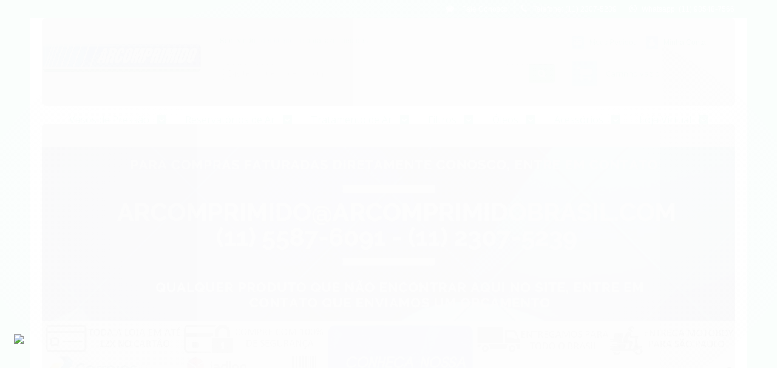

--- FILE ---
content_type: text/html; charset=utf-8
request_url: https://www.arcomprimido.ind.br/pagina/linha-de-ar-comprimido.html
body_size: 36659
content:

<!DOCTYPE html>
<html lang="pt-br">
  <head>
    <meta charset="utf-8">
    <meta content='width=device-width, initial-scale=1.0, maximum-scale=2.0' name='viewport' />
    <title>Linha de Ar Comprimido - Arcomprimido | Acessórios, Peças e Equipamentos para Sistemas de Ar Comprimido</title>
    <meta http-equiv="X-UA-Compatible" content="IE=edge">
    <meta name="generator" content="Loja Integrada" />

    <link rel="dns-prefetch" href="https://cdn.awsli.com.br/">
    <link rel="preconnect" href="https://cdn.awsli.com.br/">
    <link rel="preconnect" href="https://fonts.googleapis.com">
    <link rel="preconnect" href="https://fonts.gstatic.com" crossorigin>

    
      <meta property="og:url" content="https://www.arcomprimido.ind.br/pagina/linha-de-ar-comprimido.html" />
      <meta property="og:type" content="website" />
      <meta property="og:site_name" content="Arcomprimido Brasil" />
      <meta property="og:locale" content="pt_BR" />
    

    
  
    <script>
      setTimeout(function() {
        if (typeof removePageLoading === 'function') {
          removePageLoading();
        };
      }, 7000);
    </script>
  



    

  <meta property="og:title" content="Arcomprimido Brasil" />
  
    <meta property="og:image" content="https://cdn.awsli.com.br/294/294998/logo/f7f0b9486b.jpg" />
  








  <meta name="robots" content="index, follow" />



    
      
        <link rel="icon" type="image/x-icon" href="https://cdn.awsli.com.br/294/294998/favicon/a82341cd9d.ico" />
      
      <link rel="icon" href="https://cdn.awsli.com.br/294/294998/favicon/a82341cd9d.ico" sizes="192x192">
    
    
      <meta name="theme-color" content="#66a5f0">
    

    
      <link rel="stylesheet" href="https://cdn.awsli.com.br/production/static/loja/estrutura/v1/css/all.min.css?v=b29f0c6" type="text/css">
    
    <!--[if lte IE 8]><link rel="stylesheet" href="https://cdn.awsli.com.br/production/static/loja/estrutura/v1/css/ie-fix.min.css" type="text/css"><![endif]-->
    <!--[if lte IE 9]><style type="text/css">.lateral-fulbanner { position: relative; }</style><![endif]-->

    

    
    
      <link href="https://fonts.googleapis.com/css2?family=Open%20Sans:wght@300;400;600;700&display=swap" rel="stylesheet">
    

    
      <link rel="stylesheet" href="https://cdn.awsli.com.br/production/static/loja/estrutura/v1/css/bootstrap-responsive.css?v=b29f0c6" type="text/css">
      <link rel="stylesheet" href="https://cdn.awsli.com.br/production/static/loja/estrutura/v1/css/style-responsive.css?v=b29f0c6">
    

    <link rel="stylesheet" href="/tema.css?v=20250506-152527">

    

    <script type="text/javascript">
      var LOJA_ID = 294998;
      var MEDIA_URL = "https://cdn.awsli.com.br/";
      var API_URL_PUBLIC = 'https://api.awsli.com.br/';
      
        var CARRINHO_PRODS = [];
      
      var ENVIO_ESCOLHIDO = 0;
      var ENVIO_ESCOLHIDO_CODE = 0;
      var CONTRATO_INTERNACIONAL = false;
      var CONTRATO_BRAZIL = !CONTRATO_INTERNACIONAL;
      var IS_STORE_ASYNC = true;
      var IS_CLIENTE_ANONIMO = false;
    </script>

    

    <!-- Editor Visual -->
    

    <script>
      

      const isPreview = JSON.parse(sessionStorage.getItem('preview', true));
      if (isPreview) {
        const url = location.href
        location.search === '' && url + (location.search = '?preview=None')
      }
    </script>

    
      <script src="https://cdn.awsli.com.br/production/static/loja/estrutura/v1/js/all.min.js?v=b29f0c6"></script>
    
    <!-- HTML5 shim and Respond.js IE8 support of HTML5 elements and media queries -->
    <!--[if lt IE 9]>
      <script src="https://oss.maxcdn.com/html5shiv/3.7.2/html5shiv.min.js"></script>
      <script src="https://oss.maxcdn.com/respond/1.4.2/respond.min.js"></script>
    <![endif]-->

    <link rel="stylesheet" href="https://cdn.awsli.com.br/production/static/loja/estrutura/v1/css/slick.min.css" type="text/css">
    <script src="https://cdn.awsli.com.br/production/static/loja/estrutura/v1/js/slick.min.js?v=b29f0c6"></script>
    <link rel="stylesheet" href="https://cdn.awsli.com.br/production/static/css/jquery.fancybox.min.css" type="text/css" />
    <script src="https://cdn.awsli.com.br/production/static/js/jquery/jquery.fancybox.pack.min.js"></script>

    
    

    
      
        <script>
  (function(i,s,o,g,r,a,m){i['GoogleAnalyticsObject']=r;i[r]=i[r]||function(){
  (i[r].q=i[r].q||[]).push(arguments)},i[r].l=1*new Date();a=s.createElement(o),
  m=s.getElementsByTagName(o)[0];a.async=1;a.src=g;m.parentNode.insertBefore(a,m)
  })(window,document,'script','//www.google-analytics.com/analytics.js','ga');

  ga('create', 'UA-73019002-3', document.domain.replace(/^(www|store|loja)\./,''));
  ga('require', 'displayfeatures');
  
  
  
  
  ga('send', 'pageview');
</script>

      
        <!-- Global site tag (gtag.js) - Google Analytics -->
<script async src="https://www.googletagmanager.com/gtag/js?l=LIgtagDataLayer&id=AW-10844271165"></script>
<script>
  window.LIgtagDataLayer = window.LIgtagDataLayer || [];
  function LIgtag(){LIgtagDataLayer.push(arguments);}
  LIgtag('js', new Date());

  LIgtag('set', {
    'currency': 'BRL',
    'country': 'BR'
  });
  
  LIgtag('config', 'AW-10844271165');

  if(window.performance) {
    var timeSincePageLoad = Math.round(performance.now());
    LIgtag('event', 'timing_complete', {
      'name': 'load',
      'time': timeSincePageLoad
    });
  }

  $(document).on('li_view_home', function(_, eventID) {
    LIgtag('event', 'view_home');
  });

  $(document).on('li_select_product', function(_, eventID, data) {
    LIgtag('event', 'select_item', data);
  });

  $(document).on('li_start_contact', function(_, eventID, value) {
    LIgtag('event', 'start_contact', {
      value
    });
  });

  $(document).on('li_view_catalog', function(_, eventID) {
    LIgtag('event', 'view_catalog');
  });

  $(document).on('li_search', function(_, eventID, search_term) {
    LIgtag('event', 'search', {
      search_term
    });
  });

  $(document).on('li_filter_products', function(_, eventID, data) {
    LIgtag('event', 'filter_products', data);
  });

  $(document).on('li_sort_products', function(_, eventID, value) {
    LIgtag('event', 'sort_products', {
      value
    });
  });

  $(document).on('li_view_product', function(_, eventID, item) {
    LIgtag('event', 'view_item', {
      items: [item]
    });
  });

  $(document).on('li_select_variation', function(_, eventID, data) {
    LIgtag('event', 'select_variation', data);
  });

  $(document).on('li_calculate_shipping', function(_, eventID, data) {
    LIgtag('event', 'calculate_shipping', {
      zipcode: data.zipcode
    });
  });

  $(document).on('li_view_cart', function(_, eventID, data) {
    LIgtag('event', 'view_cart', data);
  });

  $(document).on('li_add_to_cart', function(_, eventID, data) {
    LIgtag('event', 'add_to_cart', {
      items: data.items
    });
  });

  $(document).on('li_apply_coupon', function(_, eventID, value) {
    LIgtag('event', 'apply_coupon', {
      value
    });
  });

  $(document).on('li_change_quantity', function(_, eventID, item) {
    LIgtag('event', 'change_quantity', {
      items: [item]
    });
  });

  $(document).on('li_remove_from_cart', function(_, eventID, item) {
    LIgtag('event', 'remove_from_cart', {
      items: [item]
    });
  });

  $(document).on('li_return_home', function(_, eventID) {
    LIgtag('event', 'return_home');
  });

  $(document).on('li_view_checkout', function(_, eventID, data) {
    LIgtag('event', 'begin_checkout', data);
  });

  $(document).on('li_login', function(_, eventID) {
    LIgtag('event', 'login');
  });

  $(document).on('li_change_address', function(_, eventID, value) {
    LIgtag('event', 'change_address', {
      value
    });
  });

  $(document).on('li_change_shipping', function(_, eventID, data) {
    LIgtag('event', 'add_shipping_info', data);
  });

  $(document).on('li_change_payment', function(_, eventID, data) {
    LIgtag('event', 'add_payment_info', data);
  });

  $(document).on('li_start_purchase', function(_, eventID) {
    LIgtag('event', 'start_purchase');
  });

  $(document).on('li_checkout_error', function(_, eventID, value) {
    LIgtag('event', 'checkout_error', {
      value
    });
  });

  $(document).on('li_purchase', function(_, eventID, data) {
    LIgtag('event', 'purchase', data);

    
      LIgtag('event', 'conversion', {
        send_to: 'AW-10844271165/j73GCIeIwpMDEL3k-bIo',
        value: data.value,
        currency: data.currency,
        transaction_id: data.transaction_id
      });
    
  });
</script>
      
        
      
        
      
    

    
<script>
  var url = '/_events/api/setEvent';

  var sendMetrics = function(event, user = {}) {
    var unique_identifier = uuidv4();

    try {
      var data = {
        request: {
          id: unique_identifier,
          environment: 'production'
        },
        store: {
          id: 294998,
          name: 'Arcomprimido Brasil',
          test_account: false,
          has_meta_app: window.has_meta_app ?? false,
          li_search: true
        },
        device: {
          is_mobile: /Mobi/.test(window.navigator.userAgent),
          user_agent: window.navigator.userAgent,
          ip: '###device_ip###'
        },
        page: {
          host: window.location.hostname,
          path: window.location.pathname,
          search: window.location.search,
          type: 'page',
          title: document.title,
          referrer: document.referrer
        },
        timestamp: '###server_timestamp###',
        user_timestamp: new Date().toISOString(),
        event,
        origin: 'store'
      };

      if (window.performance) {
        var [timing] = window.performance.getEntriesByType('navigation');

        data['time'] = {
          server_response: Math.round(timing.responseStart - timing.requestStart)
        };
      }

      var _user = {},
          user_email_cookie = $.cookie('user_email'),
          user_data_cookie = $.cookie('LI-UserData');

      if (user_email_cookie) {
        var user_email = decodeURIComponent(user_email_cookie);

        _user['email'] = user_email;
      }

      if (user_data_cookie) {
        var user_data = JSON.parse(user_data_cookie);

        _user['logged'] = user_data.logged;
        _user['id'] = user_data.id ?? undefined;
      }

      $.each(user, function(key, value) {
        _user[key] = value;
      });

      if (!$.isEmptyObject(_user)) {
        data['user'] = _user;
      }

      try {
        var session_identifier = $.cookie('li_session_identifier');

        if (!session_identifier) {
          session_identifier = uuidv4();
        };

        var expiration_date = new Date();

        expiration_date.setTime(expiration_date.getTime() + (30 * 60 * 1000)); // 30 minutos

        $.cookie('li_session_identifier', session_identifier, {
          expires: expiration_date,
          path: '/'
        });

        data['session'] = {
          id: session_identifier
        };
      } catch (err) { }

      try {
        var user_session_identifier = $.cookie('li_user_session_identifier');

        if (!user_session_identifier) {
          user_session_identifier = uuidv4();

          $.cookie('li_user_session_identifier', user_session_identifier, {
            path: '/'
          });
        };

        data['user_session'] = {
          id: user_session_identifier
        };
      } catch (err) { }

      var _cookies = {},
          fbc = $.cookie('_fbc'),
          fbp = $.cookie('_fbp');

      if (fbc) {
        _cookies['fbc'] = fbc;
      }

      if (fbp) {
        _cookies['fbp'] = fbp;
      }

      if (!$.isEmptyObject(_cookies)) {
        data['session']['cookies'] = _cookies;
      }

      try {
        var ab_test_cookie = $.cookie('li_ab_test_running');

        if (ab_test_cookie) {
          var ab_test = JSON.parse(atob(ab_test_cookie));

          if (ab_test.length) {
            data['store']['ab_test'] = ab_test;
          }
        }
      } catch (err) { }

      var _utm = {};

      $.each(sessionStorage, function(key, value) {
        if (key.startsWith('utm_')) {
          var name = key.split('_')[1];

          _utm[name] = value;
        }
      });

      if (!$.isEmptyObject(_utm)) {
        data['session']['utm'] = _utm;
      }

      var controller = new AbortController();

      setTimeout(function() {
        controller.abort();
      }, 5000);

      fetch(url, {
        keepalive: true,
        method: 'POST',
        headers: {
          'Content-Type': 'application/json'
        },
        body: JSON.stringify({ data }),
        signal: controller.signal
      });
    } catch (err) { }

    return unique_identifier;
  }
</script>

    
<script>
  (function() {
    var initABTestHandler = function() {
      try {
        if ($.cookie('li_ab_test_running')) {
          return
        };
        var running_tests = [];

        
        
        
        

        var running_tests_to_cookie = JSON.stringify(running_tests);
        running_tests_to_cookie = btoa(running_tests_to_cookie);
        $.cookie('li_ab_test_running', running_tests_to_cookie, {
          path: '/'
        });

        
        if (running_tests.length > 0) {
          setTimeout(function() {
            $.ajax({
              url: "/conta/status"
            });
          }, 500);
        };

      } catch (err) { }
    }
    setTimeout(initABTestHandler, 500);
  }());
</script>

    
<script>
  $(function() {
    // Clicar em um produto
    $('.listagem-item').click(function() {
      var row, column;

      var $list = $(this).closest('[data-produtos-linha]'),
          index = $(this).closest('li').index();

      if($list.find('.listagem-linha').length === 1) {
        var productsPerRow = $list.data('produtos-linha');

        row = Math.floor(index / productsPerRow) + 1;
        column = (index % productsPerRow) + 1;
      } else {
        row = $(this).closest('.listagem-linha').index() + 1;
        column = index + 1;
      }

      var body = {
        item_id: $(this).attr('data-id'),
        item_sku: $(this).find('.produto-sku').text(),
        item_name: $(this).find('.nome-produto').text().trim(),
        item_row: row,
        item_column: column
      };

      var eventID = sendMetrics({
        type: 'event',
        name: 'select_product',
        data: body
      });

      $(document).trigger('li_select_product', [eventID, body]);
    });

    // Clicar no "Fale Conosco"
    $('#modalContato').on('show', function() {
      var value = 'Fale Conosco';

      var eventID = sendMetrics({
        type: 'event',
        name: 'start_contact',
        data: { text: value }
      });

      $(document).trigger('li_start_contact', [eventID, value]);
    });

    // Clicar no WhatsApp
    $('.li-whatsapp a').click(function() {
      var value = 'WhatsApp';

      var eventID = sendMetrics({
        type: 'event',
        name: 'start_contact',
        data: { text: value }
      });

      $(document).trigger('li_start_contact', [eventID, value]);
    });

    
      var value = 'Linha de Ar Comprimido';

      var eventID = sendMetrics({
        type: 'pageview',
        name: 'view_page',
        data: { text: value }
      });

      $(document).trigger('li_view_page', [eventID, value]);
    
  });
</script>


    
	<!-- Código do cabecalho -->
  
      <meta name="author" content="Rafael Barros">
<meta http-equiv="content-language" content="pt-br">
<meta http-equiv="content-type" content="text/html; charset=iso-8859-1">
<meta name="classification" content="Indústria e Comércio">
<meta name="classification" content="Equipamentos">
<meta name="msvalidate.01" content="62AF66DF4CB9FDA54939E6B80837275E" />
<meta name="classification" content="Ar Comprimido">
<meta name="REVISIT-AFTER" content="1 day">
<meta property="og:locale" content="pt_BR">
<meta property="og:type" content="website">
  

	<!-- Cadastrando Web Códigos -->
  
      <!-- CadastrandoWeb SEO metas tag here -->
<meta name="keywords" content="ar comprimido peças,vasos de pressão,ar comprimido,óleo para compressor, válvula de segurança, filtro para compressor, purgador, secador de ar comprimido, resfriador de ar comprimido, filtro coalescente, balancim manual, peças para compressor"/>
<META NAME="ROBOTS" content="index, follow" />
<META NAME="Googlebot" CONTENT="index, follow" />
<link rel="alternate" type="application/xml" title="Ar Comprimido" href="http://www.arcomprimido.ind.br/sitemap.xml" />
<meta property="og:title" content="Ar Comprimido | Acessórios e Peças para Ar Comprimido" />
<meta property="og:description" content="Ar Comprimido - Acessórios e peças para ar comprmido, reservatórios, vasos de pressão, tanques de pressão, tanques de vácuo, vasos separadores, pulmão para ar comprimido e cilindros para ar comprimido, confira." />
<meta property="og:url" content="http://www.arcomprimido.ind.br" />
  

	<!-- Botão de Whatsapp -->
  
      <style>
.whatsapp {
    position: fixed;
    top: 75%;
    left: 1%;
    padding: 10px;
    z-index: 10000000;
}
</style>
<div>
    <a href="https://api.whatsapp.com/send?phone=5511985487566" 
       target="_blank">
       <img  class="whatsapp" src="https://images.tcdn.com.br/static_inst/integracao/imagens/whatsapp.png" />
    </a>
</div>
  

	<!-- Código Google Analytics GA4 -->
  
      <!-- Google tag (gtag.js) -->
<script async src="https://www.googletagmanager.com/gtag/js?id=G-2ZLFPKP7MW"></script>
<script>
  window.dataLayer = window.dataLayer || [];
  function gtag(){dataLayer.push(arguments);}
  gtag('js', new Date());

  gtag('config', 'G-2ZLFPKP7MW');
</script>
  


    
      
    

    
      <link rel="stylesheet" href="/avancado.css?v=20250506-152527" type="text/css" />
    

    

    
  <link rel="manifest" href="/manifest.json" />




  </head>
  <body class="pagina-pagina   ">
    <div id="fb-root"></div>
    
  
    <div id="full-page-loading">
      <div class="conteiner" style="height: 100%;">
        <div class="loading-placeholder-content">
          <div class="loading-placeholder-effect loading-placeholder-header"></div>
          <div class="loading-placeholder-effect loading-placeholder-body"></div>
        </div>
      </div>
      <script>
        var is_full_page_loading = true;
        function removePageLoading() {
          if (is_full_page_loading) {
            try {
              $('#full-page-loading').remove();
            } catch(e) {}
            try {
              var div_loading = document.getElementById('full-page-loading');
              if (div_loading) {
                div_loading.remove();
              };
            } catch(e) {}
            is_full_page_loading = false;
          };
        };
        $(function() {
          setTimeout(function() {
            removePageLoading();
          }, 1);
        });
      </script>
      <style>
        #full-page-loading { position: fixed; z-index: 9999999; margin: auto; top: 0; left: 0; bottom: 0; right: 0; }
        #full-page-loading:before { content: ''; display: block; position: fixed; top: 0; left: 0; width: 100%; height: 100%; background: rgba(255, 255, 255, .98); background: radial-gradient(rgba(255, 255, 255, .99), rgba(255, 255, 255, .98)); }
        .loading-placeholder-content { height: 100%; display: flex; flex-direction: column; position: relative; z-index: 1; }
        .loading-placeholder-effect { background-color: #F9F9F9; border-radius: 5px; width: 100%; animation: pulse-loading 1.5s cubic-bezier(0.4, 0, 0.6, 1) infinite; }
        .loading-placeholder-content .loading-placeholder-body { flex-grow: 1; margin-bottom: 30px; }
        .loading-placeholder-content .loading-placeholder-header { height: 20%; min-height: 100px; max-height: 200px; margin: 30px 0; }
        @keyframes pulse-loading{50%{opacity:.3}}
      </style>
    </div>
  



    
      
        


<div class="barra-inicial fundo-secundario">
  <div class="conteiner">
    <div class="row-fluid">
      <div class="lista-redes span3 hidden-phone">
        
      </div>
      <div class="canais-contato span9">
        <ul>
          <li class="hidden-phone">
            <a href="#modalContato" data-toggle="modal" data-target="#modalContato">
              <i class="icon-comment"></i>
              Fale Conosco
            </a>
          </li>
          
            <li>
              <span>
                <i class="icon-phone"></i>Telefone: (11) 2307-5239
              </span>
            </li>
          
          
            <li class="tel-whatsapp">
              <span>
                <i class="fa fa-whatsapp"></i>Whatsapp: (11) 98548-7566
              </span>
            </li>
          
          
        </ul>
      </div>
    </div>
  </div>
</div>

      
    

    <div class="conteiner-principal">
      
        
          
<div id="cabecalho">

  <div class="atalhos-mobile visible-phone fundo-secundario borda-principal">
    <ul>

      <li><a href="https://www.arcomprimido.ind.br/" class="icon-home"> </a></li>
      
      <li class="fundo-principal"><a href="https://www.arcomprimido.ind.br/carrinho/index" class="icon-shopping-cart"> </a></li>
      
      
        <li class="menu-user-logged" style="display: none;"><a href="https://www.arcomprimido.ind.br/conta/logout" class="icon-signout menu-user-logout"> </a></li>
      
      
      <li><a href="https://www.arcomprimido.ind.br/conta/index" class="icon-user"> </a></li>
      
      <li class="vazia"><span>&nbsp;</span></li>

    </ul>
  </div>

  <div class="conteiner">
    <div class="row-fluid">
      <div class="span3">
        <h2 class="logo cor-secundaria">
          <a href="https://www.arcomprimido.ind.br/" title="Arcomprimido Brasil">
            
            <img src="https://cdn.awsli.com.br/400x300/294/294998/logo/f7f0b9486b.jpg" alt="Arcomprimido Brasil" />
            
          </a>
        </h2>


      </div>

      <div class="conteudo-topo span9">
        <div class="superior row-fluid hidden-phone">
          <div class="span8">
            
              
                <div class="btn-group menu-user-logged" style="display: none;">
                  <a href="https://www.arcomprimido.ind.br/conta/index" class="botao secundario pequeno dropdown-toggle" data-toggle="dropdown">
                    Olá, <span class="menu-user-name"></span>
                    <span class="icon-chevron-down"></span>
                  </a>
                  <ul class="dropdown-menu">
                    <li>
                      <a href="https://www.arcomprimido.ind.br/conta/index" title="Minha conta">Minha conta</a>
                    </li>
                    
                      <li>
                        <a href="https://www.arcomprimido.ind.br/conta/pedido/listar" title="Minha conta">Meus pedidos</a>
                      </li>
                    
                    <li>
                      <a href="https://www.arcomprimido.ind.br/conta/favorito/listar" title="Meus favoritos">Meus favoritos</a>
                    </li>
                    <li>
                      <a href="https://www.arcomprimido.ind.br/conta/logout" title="Sair" class="menu-user-logout">Sair</a>
                    </li>
                  </ul>
                </div>
              
              
                <a href="https://www.arcomprimido.ind.br/conta/login" class="bem-vindo cor-secundaria menu-user-welcome">
                  Bem-vindo, <span class="cor-principal">identifique-se</span> para fazer pedidos
                </a>
              
            
          </div>
          <div class="span4">
            <ul class="acoes-conta borda-alpha">
              
                <li>
                  <i class="icon-list fundo-principal"></i>
                  <a href="https://www.arcomprimido.ind.br/conta/pedido/listar" class="cor-secundaria">Meus Pedidos</a>
                </li>
              
              
                <li>
                  <i class="icon-user fundo-principal"></i>
                  <a href="https://www.arcomprimido.ind.br/conta/index" class="cor-secundaria">Minha Conta</a>
                </li>
              
            </ul>
          </div>
        </div>

        <div class="inferior row-fluid ">
          <div class="span8 busca-mobile">
            <a href="javascript:;" class="atalho-menu visible-phone icon-th botao principal"> </a>

            <div class="busca borda-alpha">
              <form id="form-buscar" action="/buscar" method="get">
                <input id="auto-complete" type="text" name="q" placeholder="Digite o que você procura" value="" autocomplete="off" maxlength="255" />
                <button class="botao botao-busca icon-search fundo-secundario" aria-label="Buscar"></button>
              </form>
            </div>

          </div>

          
            <div class="span4 hidden-phone">
              

  <div class="carrinho vazio">
    
      <a href="https://www.arcomprimido.ind.br/carrinho/index">
        <i class="icon-shopping-cart fundo-principal"></i>
        <strong class="qtd-carrinho titulo cor-secundaria" style="display: none;">0</strong>
        <span style="display: none;">
          
            <b class="titulo cor-secundaria"><span>Meu Carrinho</span></b>
          
          <span class="cor-secundaria">Produtos adicionados</span>
        </span>
        
          <span class="titulo cor-secundaria vazio-text">Carrinho vazio</span>
        
      </a>
    
    <div class="carrinho-interno-ajax"></div>
  </div>
  
<div class="minicart-placeholder" style="display: none;">
  <div class="carrinho-interno borda-principal">
    <ul>
      <li class="minicart-item-modelo">
        
          <div class="preco-produto com-promocao destaque-preco ">
            <div>
              <s class="preco-venda">
                R$ --PRODUTO_PRECO_DE--
              </s>
              <strong class="preco-promocional cor-principal">
                R$ --PRODUTO_PRECO_POR--
              </strong>
            </div>
          </div>
        
        <a data-href="--PRODUTO_URL--" class="imagem-produto">
          <img data-src="https://cdn.awsli.com.br/64x64/--PRODUTO_IMAGEM--" alt="--PRODUTO_NOME--" />
        </a>
        <a data-href="--PRODUTO_URL--" class="nome-produto cor-secundaria">
          --PRODUTO_NOME--
        </a>
        <div class="produto-sku hide">--PRODUTO_SKU--</div>
      </li>
    </ul>
    <div class="carrinho-rodape">
      <span class="carrinho-info">
        
          <i>--CARRINHO_QUANTIDADE-- produto no carrinho</i>
        
        
          
            <span class="carrino-total">
              Total: <strong class="titulo cor-principal">R$ --CARRINHO_TOTAL_ITENS--</strong>
            </span>
          
        
      </span>
      <a href="https://www.arcomprimido.ind.br/carrinho/index" class="botao principal">
        
          <i class="icon-shopping-cart"></i>Ir para o carrinho
        
      </a>
    </div>
  </div>
</div>



            </div>
          
        </div>

      </div>
    </div>
    


  
    
      
<div class="menu superior">
  <ul class="nivel-um">
    


    


    
      <li class="categoria-id-1465649 com-filho borda-principal">
        <a href="https://www.arcomprimido.ind.br/vasos-de-pressao" title="Vasos de Pressão">
          <strong class="titulo cor-secundaria">Vasos de Pressão</strong>
          
            <i class="icon-chevron-down fundo-secundario"></i>
          
        </a>
        
          <ul class="nivel-dois borda-alpha">
            

  <li class="categoria-id-1465669 ">
    <a href="https://www.arcomprimido.ind.br/ar-comprimido" title="Ar Comprimido">
      
      Ar Comprimido
    </a>
    
  </li>

  <li class="categoria-id-1748970 ">
    <a href="https://www.arcomprimido.ind.br/oxigenio" title="Oxigênio">
      
      Oxigênio
    </a>
    
  </li>

  <li class="categoria-id-1465671 com-filho">
    <a href="https://www.arcomprimido.ind.br/vacuo" title="Vácuo">
      
        <i class="icon-chevron-right fundo-secundario"></i>
      
      Vácuo
    </a>
    
      <ul class="nivel-tres">
        
          

  <li class="categoria-id-1017859 ">
    <a href="https://www.arcomprimido.ind.br/tanque-de-vacuo-horizontal" title="Tanque de Vácuo Horizontal">
      
      Tanque de Vácuo Horizontal
    </a>
    
  </li>

  <li class="categoria-id-1017861 ">
    <a href="https://www.arcomprimido.ind.br/tanque-de-vacuo-vertical" title="Tanque de Vácuo Vertical">
      
      Tanque de Vácuo Vertical
    </a>
    
  </li>


        
      </ul>
    
  </li>


          </ul>
        
      </li>
    
      <li class="categoria-id-998801 com-filho borda-principal">
        <a href="https://www.arcomprimido.ind.br/reservatorios-de-ar-comprimido" title="Reservatórios de Ar">
          <strong class="titulo cor-secundaria">Reservatórios de Ar</strong>
          
            <i class="icon-chevron-down fundo-secundario"></i>
          
        </a>
        
          <ul class="nivel-dois borda-alpha">
            

  <li class="categoria-id-1084459 ">
    <a href="https://www.arcomprimido.ind.br/manifold" title="Distribuidor de Ar - Manifold">
      
      Distribuidor de Ar - Manifold
    </a>
    
  </li>

  <li class="categoria-id-1000418 ">
    <a href="https://www.arcomprimido.ind.br/reservatorio-de-aco-carbono" title="Reservatório de Aço Carbono">
      
      Reservatório de Aço Carbono
    </a>
    
  </li>

  <li class="categoria-id-1114253 ">
    <a href="https://www.arcomprimido.ind.br/reservatorio-de-aco-inox-" title="Reservatório de Aço Inox">
      
      Reservatório de Aço Inox
    </a>
    
  </li>

  <li class="categoria-id-1505129 com-filho">
    <a href="https://www.arcomprimido.ind.br/reservatorio-de-ar-comprimido" title="Reservatório de Ar Comprimido">
      
        <i class="icon-chevron-right fundo-secundario"></i>
      
      Reservatório de Ar Comprimido
    </a>
    
      <ul class="nivel-tres">
        
          

  <li class="categoria-id-1213156 ">
    <a href="https://www.arcomprimido.ind.br/reservatorio-horizontal-" title="Reservatório Horizontal">
      
      Reservatório Horizontal
    </a>
    
  </li>

  <li class="categoria-id-1213160 ">
    <a href="https://www.arcomprimido.ind.br/reservatorio-vertical" title="Reservatório Vertical">
      
      Reservatório Vertical
    </a>
    
  </li>


        
      </ul>
    
  </li>

  <li class="categoria-id-1000454 ">
    <a href="https://www.arcomprimido.ind.br/reservatorios-especiais" title="Reservatórios Especiais">
      
      Reservatórios Especiais
    </a>
    
  </li>


          </ul>
        
      </li>
    
      <li class="categoria-id-1078899 com-filho borda-principal">
        <a href="https://www.arcomprimido.ind.br/tratamento-de-ar-comprimido" title="Tratamento de Ar">
          <strong class="titulo cor-secundaria">Tratamento de Ar</strong>
          
            <i class="icon-chevron-down fundo-secundario"></i>
          
        </a>
        
          <ul class="nivel-dois borda-alpha">
            

  <li class="categoria-id-19620081 ">
    <a href="https://www.arcomprimido.ind.br/elementos-coalescentes" title="Elementos Coalescentes">
      
      Elementos Coalescentes
    </a>
    
  </li>

  <li class="categoria-id-19619874 ">
    <a href="https://www.arcomprimido.ind.br/filtros-coalescentes" title="Filtros Coalescentes">
      
      Filtros Coalescentes
    </a>
    
  </li>

  <li class="categoria-id-19619997 ">
    <a href="https://www.arcomprimido.ind.br/filtros-reguladores" title="Filtros Reguladores">
      
      Filtros Reguladores
    </a>
    
  </li>

  <li class="categoria-id-998795 ">
    <a href="https://www.arcomprimido.ind.br/purgadores-de-ar-comprimido" title="Purgadores">
      
      Purgadores
    </a>
    
  </li>

  <li class="categoria-id-1510096 com-filho">
    <a href="https://www.arcomprimido.ind.br/separadores" title="Separadores">
      
        <i class="icon-chevron-right fundo-secundario"></i>
      
      Separadores
    </a>
    
      <ul class="nivel-tres">
        
          

  <li class="categoria-id-1040905 ">
    <a href="https://www.arcomprimido.ind.br/separador-de-condensado-" title="Separador de Condensado">
      
      Separador de Condensado
    </a>
    
  </li>

  <li class="categoria-id-1190105 ">
    <a href="https://www.arcomprimido.ind.br/separador-de-umidade" title="Separador de Umidade">
      
      Separador de Umidade
    </a>
    
  </li>


        
      </ul>
    
  </li>


          </ul>
        
      </li>
    
      <li class="categoria-id-998779 com-filho borda-principal">
        <a href="https://www.arcomprimido.ind.br/filtros-para-ar-comprimido-e-compressores" title="Filtros">
          <strong class="titulo cor-secundaria">Filtros</strong>
          
            <i class="icon-chevron-down fundo-secundario"></i>
          
        </a>
        
          <ul class="nivel-dois borda-alpha">
            

  <li class="categoria-id-1629478 com-filho">
    <a href="https://www.arcomprimido.ind.br/filtros-para-compressor-de-ar" title="Filtros para Compressor de Ar">
      
        <i class="icon-chevron-right fundo-secundario"></i>
      
      Filtros para Compressor de Ar
    </a>
    
      <ul class="nivel-tres">
        
          

  <li class="categoria-id-1116096 ">
    <a href="https://www.arcomprimido.ind.br/filtro-de-ar" title="Filtro de Ar">
      
      Filtro de Ar
    </a>
    
  </li>

  <li class="categoria-id-1116103 ">
    <a href="https://www.arcomprimido.ind.br/filtro-de-oleo" title="Filtro de Óleo">
      
      Filtro de Óleo
    </a>
    
  </li>

  <li class="categoria-id-1116110 ">
    <a href="https://www.arcomprimido.ind.br/filtro-separador-de-ar-e-oleo" title="Filtro Separador de Ar e Óleo">
      
      Filtro Separador de Ar e Óleo
    </a>
    
  </li>

  <li class="categoria-id-1171055 ">
    <a href="https://www.arcomprimido.ind.br/kit-para-compressores" title="Kit para Compressor">
      
      Kit para Compressor
    </a>
    
  </li>


        
      </ul>
    
  </li>

  <li class="categoria-id-1629476 com-filho">
    <a href="https://www.arcomprimido.ind.br/filtros-para-rede-de-ar" title="Filtros para Rede de Ar">
      
        <i class="icon-chevron-right fundo-secundario"></i>
      
      Filtros para Rede de Ar
    </a>
    
      <ul class="nivel-tres">
        
          

  <li class="categoria-id-1017474 ">
    <a href="https://www.arcomprimido.ind.br/elementos-filtrantes-para-filtros-coalescentes" title="Elementos Filtrantes para Filtros Coalescentes">
      
      Elementos Filtrantes para Filtros Coalescentes
    </a>
    
  </li>

  <li class="categoria-id-1000340 ">
    <a href="https://www.arcomprimido.ind.br/filtro-coalescente" title="Filtro Coalescente">
      
      Filtro Coalescente
    </a>
    
  </li>

  <li class="categoria-id-1000361 ">
    <a href="https://www.arcomprimido.ind.br/filtro-regulador-de-pressao" title="Filtro Regulador de Pressão">
      
      Filtro Regulador de Pressão
    </a>
    
  </li>

  <li class="categoria-id-1000359 ">
    <a href="https://www.arcomprimido.ind.br/filtro-regulador-lubrificador" title="Filtro Regulador Lubrificador">
      
      Filtro Regulador Lubrificador
    </a>
    
  </li>

  <li class="categoria-id-1000367 ">
    <a href="https://www.arcomprimido.ind.br/regulador-de-pressao-para-rede-de-ar-comprimido" title="Regulador de Pressão">
      
      Regulador de Pressão
    </a>
    
  </li>


        
      </ul>
    
  </li>


          </ul>
        
      </li>
    
      <li class="categoria-id-998783 com-filho borda-principal">
        <a href="https://www.arcomprimido.ind.br/oleos-para-compressores-de-ar-comprimido" title="Óleos">
          <strong class="titulo cor-secundaria">Óleos</strong>
          
            <i class="icon-chevron-down fundo-secundario"></i>
          
        </a>
        
          <ul class="nivel-dois borda-alpha">
            

  <li class="categoria-id-2331584 ">
    <a href="https://www.arcomprimido.ind.br/fluido-de-limpeza" title="Fluído de Limpeza">
      
      Fluído de Limpeza
    </a>
    
  </li>

  <li class="categoria-id-1000439 ">
    <a href="https://www.arcomprimido.ind.br/oleo-fg-food-grade-para-compressor-rotativo-de-parafuso" title="Óleo FG Food Grade">
      
      Óleo FG Food Grade
    </a>
    
  </li>

  <li class="categoria-id-1114835 ">
    <a href="https://www.arcomprimido.ind.br/oleo-mineral-para-compressor-de-pistao" title="Óleo Mineral">
      
      Óleo Mineral
    </a>
    
  </li>

  <li class="categoria-id-1000384 ">
    <a href="https://www.arcomprimido.ind.br/oleo-semi-sintetico-para-compressor-rotativo-de-parafuso" title="Óleo Semi Sintético">
      
      Óleo Semi Sintético
    </a>
    
  </li>

  <li class="categoria-id-1000382 ">
    <a href="https://www.arcomprimido.ind.br/oleo-sintetico-para-compressor-rotativo-de-parafuso" title="Óleo Sintético">
      
      Óleo Sintético
    </a>
    
  </li>


          </ul>
        
      </li>
    
      <li class="categoria-id-1028945 com-filho borda-principal">
        <a href="https://www.arcomprimido.ind.br/acessorios-para-ar-comprimido" title="Acessórios">
          <strong class="titulo cor-secundaria">Acessórios</strong>
          
            <i class="icon-chevron-down fundo-secundario"></i>
          
        </a>
        
          <ul class="nivel-dois borda-alpha">
            

  <li class="categoria-id-1028983 ">
    <a href="https://www.arcomprimido.ind.br/balancim-para-ferramentas-pneumaticas" title="Balancim para Ferramentas Pneumáticas">
      
      Balancim para Ferramentas Pneumáticas
    </a>
    
  </li>

  <li class="categoria-id-1170914 ">
    <a href="https://www.arcomprimido.ind.br/kit-para-compressor" title="Kit para Compressor">
      
      Kit para Compressor
    </a>
    
  </li>

  <li class="categoria-id-1851526 ">
    <a href="https://www.arcomprimido.ind.br/linha-inox" title="Linha Inox">
      
      Linha Inox
    </a>
    
  </li>

  <li class="categoria-id-1034893 ">
    <a href="https://www.arcomprimido.ind.br/pecas-e-acessorios-para-compressores" title="Peças e Acessórios para Compressores">
      
      Peças e Acessórios para Compressores
    </a>
    
  </li>

  <li class="categoria-id-1000464 ">
    <a href="https://www.arcomprimido.ind.br/valvula-de-seguranca" title="Válvula de Segurança">
      
      Válvula de Segurança
    </a>
    
  </li>


          </ul>
        
      </li>
    
      <li class="categoria-id-3535901 com-filho borda-principal">
        <a href="https://www.arcomprimido.ind.br/loja-virtual" title="Loja Virtual">
          <strong class="titulo cor-secundaria">Loja Virtual</strong>
          
            <i class="icon-chevron-down fundo-secundario"></i>
          
        </a>
        
          <ul class="nivel-dois borda-alpha">
            

  <li class="categoria-id-3897095 ">
    <a href="https://www.arcomprimido.ind.br/compre-online-balancins-para-ferramentas" title="Compre Online Balancins para Ferramentas">
      
      Compre Online Balancins para Ferramentas
    </a>
    
  </li>

  <li class="categoria-id-23405819 ">
    <a href="https://www.arcomprimido.ind.br/compre-online-distribuidores-de-ar-comprimido" title="Compre Online Distribuidores de Ar Comprimido">
      
      Compre Online Distribuidores de Ar Comprimido
    </a>
    
  </li>

  <li class="categoria-id-3550504 ">
    <a href="https://www.arcomprimido.ind.br/compre-online-filtros-e-elementos-coalescentes" title="Compre Online Elementos Coalescentes">
      
      Compre Online Elementos Coalescentes
    </a>
    
  </li>

  <li class="categoria-id-3599188 ">
    <a href="https://www.arcomprimido.ind.br/compre-online-filtros-coalescentes" title="Compre Online Filtros Coalescentes">
      
      Compre Online Filtros Coalescentes
    </a>
    
  </li>

  <li class="categoria-id-3535908 ">
    <a href="https://www.arcomprimido.ind.br/compre-online-filtros-para-compressores" title="Compre Online Filtros para Compressores">
      
      Compre Online Filtros para Compressores
    </a>
    
  </li>

  <li class="categoria-id-3848927 ">
    <a href="https://www.arcomprimido.ind.br/compre-online-kit-manutencao-para-compressores" title="Compre Online Kit Manutenção Compressores">
      
      Compre Online Kit Manutenção Compressores
    </a>
    
  </li>

  <li class="categoria-id-4910297 ">
    <a href="https://www.arcomprimido.ind.br/compre-online-linha-alimenticia" title="Compre Online Linha Alimentícia">
      
      Compre Online Linha Alimentícia
    </a>
    
  </li>

  <li class="categoria-id-4910270 ">
    <a href="https://www.arcomprimido.ind.br/compre-online-linha-alta-pressao" title="Compre Online Linha Alta Pressão">
      
      Compre Online Linha Alta Pressão
    </a>
    
  </li>

  <li class="categoria-id-4910265 ">
    <a href="https://www.arcomprimido.ind.br/compre-online-linha-inox" title="Compre Online Linha Inox">
      
      Compre Online Linha Inox
    </a>
    
  </li>

  <li class="categoria-id-3535990 ">
    <a href="https://www.arcomprimido.ind.br/compre-online-oleos-para-compressores" title="Compre Online Óleos para Compressores">
      
      Compre Online Óleos para Compressores
    </a>
    
  </li>

  <li class="categoria-id-3536000 ">
    <a href="https://www.arcomprimido.ind.br/compre-online-pecas-de-reposicao-para-compressores" title="Compre Online Peças para Compressores">
      
      Compre Online Peças para Compressores
    </a>
    
  </li>

  <li class="categoria-id-3535994 ">
    <a href="https://www.arcomprimido.ind.br/compre-online-purgadores-e-drenos-para-ar-comprimido" title="Compre Online Purgadores e Drenos">
      
      Compre Online Purgadores e Drenos
    </a>
    
  </li>

  <li class="categoria-id-3550501 ">
    <a href="https://www.arcomprimido.ind.br/compre-online-reguladores-de-pressao" title="Compre Online Reguladores de Pressão">
      
      Compre Online Reguladores de Pressão
    </a>
    
  </li>

  <li class="categoria-id-3535997 ">
    <a href="https://www.arcomprimido.ind.br/compre-online-reservatorios-de-ar-comprimido" title="Compre Online Reservatórios de Ar Comprimido">
      
      Compre Online Reservatórios de Ar Comprimido
    </a>
    
  </li>

  <li class="categoria-id-3896126 ">
    <a href="https://www.arcomprimido.ind.br/compre-online-separadores-de-condensado" title="Compre Online Separadores de Condensado">
      
      Compre Online Separadores de Condensado
    </a>
    
  </li>

  <li class="categoria-id-3896294 ">
    <a href="https://www.arcomprimido.ind.br/compre-online-valvulas-de-seguranca" title="Compre Online Válvulas de Segurança">
      
      Compre Online Válvulas de Segurança
    </a>
    
  </li>


          </ul>
        
      </li>
    
  </ul>
</div>

    
  


  </div>
  <span id="delimitadorBarra"></span>
</div>

          

  


        
      

      
  
    <div class="secao-banners">
      <div class="conteiner">
        
        
          <div class="row-fluid">
            

  <div class="spanNone banner tarja">
    
      
        

  
      <img loading="lazy" src="https://cdn.awsli.com.br/1920x1448/294/294998/banner/3d91999ead.JPG" alt="Banner Compra Direta" />
  



      
    
      
        

  <a href="https://www.arcomprimido.ind.br/loja-virtual" target="_self">

  
      <img loading="lazy" src="https://cdn.awsli.com.br/1920x1448/294/294998/banner/0431e8316c.png" alt="Banner Loja Online" />
  

  </a>



      
    
  </div>


          </div>
        
      </div>
    </div>
  


      <div id="corpo">
        <div class="conteiner">
          

          
  
<div class="breadcrumbs borda-alpha ">
  <ul>
    
      <li><a href="https://www.arcomprimido.ind.br/"><i class="icon-home"></i>Página inicial</a></li>
    

    
    
    

    
      <li>
        <strong class="cor-secundaria">Linha de Ar Comprimido</strong>
      </li>
    
  </ul>
</div>



          
            <div class="secao-principal row-fluid ">
              

                
                  
  <div class="coluna span3 esquerda">
    
      


  <div class="conta-menu borda-principal caixa-sombreada">
    <span class="titulo cor-secundaria borda-alpha">
      <i class="icon-file"></i> Conteúdo
    </span>
    <ul class="menu-simples" id="abasConteudo">
      
        <li class="">
          <a href="https://www.arcomprimido.ind.br/pagina/quem-somos.html" title="Quem Somos?">Quem Somos?</a>
        </li>
      
        <li class="">
          <a href="https://www.arcomprimido.ind.br/pagina/adsorcao.html" title="Adsorção">Adsorção</a>
        </li>
      
        <li class="">
          <a href="https://www.arcomprimido.ind.br/pagina/calibracao-de-manometros.html" title="Calibração de Manômetros">Calibração de Manômetros</a>
        </li>
      
        <li class="">
          <a href="https://www.arcomprimido.ind.br/pagina/dreno-para-ar-comprimido.html" title="Dreno para Ar Comprimido">Dreno para Ar Comprimido</a>
        </li>
      
        <li class="">
          <a href="https://www.arcomprimido.ind.br/pagina/afericao-de-valvulas-de-seguranca.html" title="Aferição de Válvulas de Segurança">Aferição de Válvulas de Segurança</a>
        </li>
      
        <li class="">
          <a href="https://www.arcomprimido.ind.br/pagina/cilindro-para-compressor-de-pistao.html" title="Cilindro para Compressor de Pistão">Cilindro para Compressor de Pistão</a>
        </li>
      
        <li class="">
          <a href="https://www.arcomprimido.ind.br/pagina/elemento-para-filtro-coalescente-atlas-copco.html" title="Elemento para Filtro Coalescente Atlas Copco">Elemento para Filtro Coalescente Atlas Copco</a>
        </li>
      
        <li class="">
          <a href="https://www.arcomprimido.ind.br/pagina/aftercooler.html" title="Aftercooler">Aftercooler</a>
        </li>
      
        <li class="">
          <a href="https://www.arcomprimido.ind.br/pagina/coalescencia.html" title="Coalescência">Coalescência</a>
        </li>
      
        <li class="">
          <a href="https://www.arcomprimido.ind.br/pagina/compressor.html" title="Compressor">Compressor</a>
        </li>
      
        <li class="">
          <a href="https://www.arcomprimido.ind.br/pagina/compressor-alternativo-de-pistao.html" title="Compressor Alternativo de Pistão">Compressor Alternativo de Pistão</a>
        </li>
      
        <li class="">
          <a href="https://www.arcomprimido.ind.br/pagina/conformacao-de-tampos.html" title="Conformação de Tampos">Conformação de Tampos</a>
        </li>
      
        <li class="">
          <a href="https://www.arcomprimido.ind.br/pagina/conversor-de-unidades.html" title="Conversor de Unidades">Conversor de Unidades</a>
        </li>
      
        <li class="">
          <a href="https://www.arcomprimido.ind.br/pagina/elemento-para-filtro-coalescente-kaeser.html" title="Elemento para Filtro Coalescente Kaeser">Elemento para Filtro Coalescente Kaeser</a>
        </li>
      
        <li class="">
          <a href="https://www.arcomprimido.ind.br/pagina/elemento-para-filtro-coalescente-metalplan.html" title="Elemento para Filtro Coalescente Metalplan">Elemento para Filtro Coalescente Metalplan</a>
        </li>
      
        <li class="">
          <a href="https://www.arcomprimido.ind.br/pagina/oportunidades.html" title="Oportunidades">Oportunidades</a>
        </li>
      
        <li class="">
          <a href="https://www.arcomprimido.ind.br/pagina/reservatorio-para-equipamentos-industriais.html" title="Reservatório para Equipamentos Industriais">Reservatório para Equipamentos Industriais</a>
        </li>
      
        <li class="">
          <a href="https://www.arcomprimido.ind.br/pagina/calculo-de-vasos-de-pressao.html" title="Cálculo de Vasos de Pressão">Cálculo de Vasos de Pressão</a>
        </li>
      
        <li class="">
          <a href="https://www.arcomprimido.ind.br/pagina/caldeiras-e-vasos-de-pressao.html" title="Caldeiras e Vasos de Pressão">Caldeiras e Vasos de Pressão</a>
        </li>
      
        <li class="">
          <a href="https://www.arcomprimido.ind.br/pagina/catalogos.html" title="Catálogos">Catálogos</a>
        </li>
      
        <li class="">
          <a href="https://www.arcomprimido.ind.br/pagina/cilindro-de-ar-comprimido.html" title="Cilindro de Ar Comprimido">Cilindro de Ar Comprimido</a>
        </li>
      
        <li class="">
          <a href="https://www.arcomprimido.ind.br/pagina/codigos-filtros-de-ar.html" title="Códigos Filtros de Ar">Códigos Filtros de Ar</a>
        </li>
      
        <li class="">
          <a href="https://www.arcomprimido.ind.br/pagina/compressor-de-alta-pressao.html" title="Compressor de Alta Pressão">Compressor de Alta Pressão</a>
        </li>
      
        <li class="">
          <a href="https://www.arcomprimido.ind.br/pagina/compressores-de-ar-comprimido.html" title="Compressores de Ar Comprimido">Compressores de Ar Comprimido</a>
        </li>
      
        <li class="">
          <a href="https://www.arcomprimido.ind.br/pagina/condensador-industrial.html" title="Condensador Industrial">Condensador Industrial</a>
        </li>
      
        <li class="">
          <a href="https://www.arcomprimido.ind.br/pagina/elemento-para-filtro-coalescente-chicago-pneumatic.html" title="Elemento para Filtro Coalescente Chicago Pneumatic">Elemento para Filtro Coalescente Chicago Pneumatic</a>
        </li>
      
        <li class="">
          <a href="https://www.arcomprimido.ind.br/pagina/galeria-de-fotos.html" title="Galeria de Fotos">Galeria de Fotos</a>
        </li>
      
        <li class="">
          <a href="https://www.arcomprimido.ind.br/pagina/pulmao-de-ar-comprimido.html" title="Pulmão de Ar Comprimido">Pulmão de Ar Comprimido</a>
        </li>
      
        <li class="">
          <a href="https://www.arcomprimido.ind.br/pagina/rede-de-ar-comprimido.html" title="Rede de Ar Comprimido">Rede de Ar Comprimido</a>
        </li>
      
        <li class="">
          <a href="https://www.arcomprimido.ind.br/pagina/reservatorio-para-freios-de-vagoes-e-locomotivas.html" title="Reservatório para Freios de Vagões e Locomotivas">Reservatório para Freios de Vagões e Locomotivas</a>
        </li>
      
        <li class="">
          <a href="https://www.arcomprimido.ind.br/pagina/ar-comprimido-na-construcao-civil.html" title="Ar Comprimido na Construção Civil">Ar Comprimido na Construção Civil</a>
        </li>
      
        <li class="">
          <a href="https://www.arcomprimido.ind.br/pagina/calculo-de-reservatorio-de-ar-comprimido.html" title="Cálculo de Reservatório de Ar Comprimido">Cálculo de Reservatório de Ar Comprimido</a>
        </li>
      
        <li class="">
          <a href="https://www.arcomprimido.ind.br/pagina/resfriador-posterior.html" title="Resfriador Posterior">Resfriador Posterior</a>
        </li>
      
        <li class="">
          <a href="https://www.arcomprimido.ind.br/pagina/codigos-elementos-para-filtros-coalescentes.html" title="Códigos Elementos para Filtros Coalescentes">Códigos Elementos para Filtros Coalescentes</a>
        </li>
      
        <li class="">
          <a href="https://www.arcomprimido.ind.br/pagina/coletor-de-ar-comprimido.html" title="Coletor de Ar Comprimido">Coletor de Ar Comprimido</a>
        </li>
      
        <li class="">
          <a href="https://www.arcomprimido.ind.br/pagina/separador-centrifugo.html" title="Separador Centrífugo">Separador Centrífugo</a>
        </li>
      
        <li class="">
          <a href="https://www.arcomprimido.ind.br/pagina/codigos-filtros-de-oleo.html" title="Códigos Filtros de Óleo">Códigos Filtros de Óleo</a>
        </li>
      
        <li class="">
          <a href="https://www.arcomprimido.ind.br/pagina/elemento-para-filtro-coalescente-compair-holman.html" title="Elemento para Filtro Coalescente CompAir Holman">Elemento para Filtro Coalescente CompAir Holman</a>
        </li>
      
        <li class="">
          <a href="https://www.arcomprimido.ind.br/pagina/separador-de-umidade.html" title="Separador de Umidade">Separador de Umidade</a>
        </li>
      
        <li class="">
          <a href="https://www.arcomprimido.ind.br/pagina/ar-comprimido.html" title="Ar Comprimido">Ar Comprimido</a>
        </li>
      
        <li class="">
          <a href="https://www.arcomprimido.ind.br/pagina/codigos-filtros-para-compressor-de-ar-comprimido.html" title="Códigos Filtros para Compressor de Ar Comprimido">Códigos Filtros para Compressor de Ar Comprimido</a>
        </li>
      
        <li class="">
          <a href="https://www.arcomprimido.ind.br/pagina/tanque-de-amonia.html" title="Tanque de Amônia">Tanque de Amônia</a>
        </li>
      
        <li class="">
          <a href="https://www.arcomprimido.ind.br/pagina/coletor-de-vapor.html" title="Coletor de Vapor">Coletor de Vapor</a>
        </li>
      
        <li class="">
          <a href="https://www.arcomprimido.ind.br/pagina/distribuidor-de-ar-manifold.html" title="Distribuidor de Ar Manifold">Distribuidor de Ar Manifold</a>
        </li>
      
        <li class="">
          <a href="https://www.arcomprimido.ind.br/pagina/tanque-de-ar-comprimido.html" title="Tanque de Ar Comprimido">Tanque de Ar Comprimido</a>
        </li>
      
        <li class="">
          <a href="https://www.arcomprimido.ind.br/pagina/elemento-para-filtro-coalescente-gardner-denver.html" title="Elemento para Filtro Coalescente Gardner Denver">Elemento para Filtro Coalescente Gardner Denver</a>
        </li>
      
        <li class="">
          <a href="https://www.arcomprimido.ind.br/pagina/galeria-de-videos.html" title="Galeria de Vídeos">Galeria de Vídeos</a>
        </li>
      
        <li class="">
          <a href="https://www.arcomprimido.ind.br/pagina/tanque-para-liquidos-inflamaveis.html" title="Tanque para Líquidos Inflamáveis">Tanque para Líquidos Inflamáveis</a>
        </li>
      
        <li class="">
          <a href="https://www.arcomprimido.ind.br/pagina/ar-mandado.html" title="Ar Mandado">Ar Mandado</a>
        </li>
      
        <li class="">
          <a href="https://www.arcomprimido.ind.br/pagina/kit-para-compressor.html" title="Kit para Compressor">Kit para Compressor</a>
        </li>
      
        <li class="">
          <a href="https://www.arcomprimido.ind.br/pagina/tanque-de-pressao.html" title="Tanque de Pressão">Tanque de Pressão</a>
        </li>
      
        <li class="">
          <a href="https://www.arcomprimido.ind.br/pagina/tanque-hidropneumatico-com-membrana.html" title="Tanque Hidropneumático com Membrana">Tanque Hidropneumático com Membrana</a>
        </li>
      
        <li class="">
          <a href="https://www.arcomprimido.ind.br/pagina/tanques-aereos-para-combustiveis.html" title="Tanques Aéreos para Combustíveis">Tanques Aéreos para Combustíveis</a>
        </li>
      
        <li class="">
          <a href="https://www.arcomprimido.ind.br/pagina/tanques-industriais.html" title="Tanques Industriais">Tanques Industriais</a>
        </li>
      
        <li class="">
          <a href="https://www.arcomprimido.ind.br/pagina/codigos-filtros-separadores-ar-oleo.html" title="Códigos Filtros Separadores Ar Óleo">Códigos Filtros Separadores Ar Óleo</a>
        </li>
      
        <li class="">
          <a href="https://www.arcomprimido.ind.br/pagina/compressor-de-ar.html" title="Compressor de Ar">Compressor de Ar</a>
        </li>
      
        <li class="">
          <a href="https://www.arcomprimido.ind.br/pagina/compressor-de-ar-comprimido.html" title="Compressor de Ar Comprimido">Compressor de Ar Comprimido</a>
        </li>
      
        <li class="">
          <a href="https://www.arcomprimido.ind.br/pagina/data-book-para-vasos-de-pressao.html" title="Data Book para Vasos de Pressão">Data Book para Vasos de Pressão</a>
        </li>
      
        <li class="">
          <a href="https://www.arcomprimido.ind.br/pagina/links.html" title="Links">Links</a>
        </li>
      
        <li class="">
          <a href="https://www.arcomprimido.ind.br/pagina/tratamento-de-ar-comprimido.html" title="Tratamento de Ar Comprimido">Tratamento de Ar Comprimido</a>
        </li>
      
        <li class="">
          <a href="https://www.arcomprimido.ind.br/pagina/elemento-para-filtro-coalescente-ingersoll-rand.html" title="Elemento para Filtro Coalescente Ingersoll Rand">Elemento para Filtro Coalescente Ingersoll Rand</a>
        </li>
      
        <li class="">
          <a href="https://www.arcomprimido.ind.br/pagina/vaso-de-pressao-para-amonia.html" title="Vaso de Pressão para Amônia">Vaso de Pressão para Amônia</a>
        </li>
      
        <li class="">
          <a href="https://www.arcomprimido.ind.br/pagina/calandragem.html" title="Calandragem">Calandragem</a>
        </li>
      
        <li class="">
          <a href="https://www.arcomprimido.ind.br/pagina/vaso-de-pressao-para-argonio.html" title="Vaso de Pressão para Argônio">Vaso de Pressão para Argônio</a>
        </li>
      
        <li class="">
          <a href="https://www.arcomprimido.ind.br/pagina/compressor-industrial.html" title="Compressor Industrial">Compressor Industrial</a>
        </li>
      
        <li class="">
          <a href="https://www.arcomprimido.ind.br/pagina/vaso-de-pressao-para-nitrogenio.html" title="Vaso de Pressão para Nitrogênio">Vaso de Pressão para Nitrogênio</a>
        </li>
      
        <li class="">
          <a href="https://www.arcomprimido.ind.br/pagina/o-que-e-caldeiraria.html" title="O que é Caldeiraria?">O que é Caldeiraria?</a>
        </li>
      
        <li class="">
          <a href="https://www.arcomprimido.ind.br/pagina/vasos-de-pressao.html" title="Vasos de Pressão">Vasos de Pressão</a>
        </li>
      
        <li class="">
          <a href="https://www.arcomprimido.ind.br/pagina/caldeira.html" title="Caldeira">Caldeira</a>
        </li>
      
        <li class="">
          <a href="https://www.arcomprimido.ind.br/pagina/vasos-separadores.html" title="Vasos Separadores">Vasos Separadores</a>
        </li>
      
        <li class="">
          <a href="https://www.arcomprimido.ind.br/pagina/compressor-rotativo-de-parafuso.html" title="Compressor Rotativo de Parafuso">Compressor Rotativo de Parafuso</a>
        </li>
      
        <li class="">
          <a href="https://www.arcomprimido.ind.br/pagina/water-cooler.html" title="Water Cooler">Water Cooler</a>
        </li>
      
        <li class="">
          <a href="https://www.arcomprimido.ind.br/pagina/calibracao-de-valvulas-de-seguranca.html" title="Calibração de Válvulas de Segurança">Calibração de Válvulas de Segurança</a>
        </li>
      
        <li class="">
          <a href="https://www.arcomprimido.ind.br/pagina/oleo-lubrificante-para-compressor.html" title="Óleo Lubrificante para Compressor">Óleo Lubrificante para Compressor</a>
        </li>
      
        <li class="">
          <a href="https://www.arcomprimido.ind.br/pagina/acessorios-para-compressor.html" title="Acessórios para Compressor">Acessórios para Compressor</a>
        </li>
      
        <li class="">
          <a href="https://www.arcomprimido.ind.br/pagina/acoplamento-de-borracha-para-compressor.html" title="Acoplamento de Borracha para Compressor">Acoplamento de Borracha para Compressor</a>
        </li>
      
        <li class="">
          <a href="https://www.arcomprimido.ind.br/pagina/acumulador-de-pressao.html" title="Acumulador de Pressão">Acumulador de Pressão</a>
        </li>
      
        <li class="">
          <a href="https://www.arcomprimido.ind.br/pagina/aplicacoes-do-ar-comprimido.html" title="Aplicações do Ar Comprimido">Aplicações do Ar Comprimido</a>
        </li>
      
        <li class="">
          <a href="https://www.arcomprimido.ind.br/pagina/balancim-de-sustentacao.html" title="Balancim de Sustentação">Balancim de Sustentação</a>
        </li>
      
        <li class="">
          <a href="https://www.arcomprimido.ind.br/pagina/balancim-manual-de-mola.html" title="Balancim Manual de Mola">Balancim Manual de Mola</a>
        </li>
      
        <li class="">
          <a href="https://www.arcomprimido.ind.br/pagina/balancim-retratil.html" title="Balancim Retrátil">Balancim Retrátil</a>
        </li>
      
        <li class="">
          <a href="https://www.arcomprimido.ind.br/pagina/borracha-acoplamento-para-compressor.html" title="Borracha Acoplamento para Compressor">Borracha Acoplamento para Compressor</a>
        </li>
      
        <li class="">
          <a href="https://www.arcomprimido.ind.br/pagina/calculo-de-adutoras.html" title="Cálculo de Adutoras">Cálculo de Adutoras</a>
        </li>
      
        <li class="">
          <a href="https://www.arcomprimido.ind.br/pagina/calculo-de-transiente-hidraulico.html" title="Cálculo de Transiente Hidráulico">Cálculo de Transiente Hidráulico</a>
        </li>
      
        <li class="">
          <a href="https://www.arcomprimido.ind.br/pagina/calibracao-de-valvulas-de-alivio.html" title="Calibração de Válvulas de Alívio">Calibração de Válvulas de Alívio</a>
        </li>
      
        <li class="">
          <a href="https://www.arcomprimido.ind.br/pagina/carretel-metalico-para-graxa.html" title="Carretel Metálico para Graxa">Carretel Metálico para Graxa</a>
        </li>
      
        <li class="">
          <a href="https://www.arcomprimido.ind.br/pagina/carretel-metalico-para-oleo.html" title="Carretel Metálico para Óleo">Carretel Metálico para Óleo</a>
        </li>
      
        <li class="">
          <a href="https://www.arcomprimido.ind.br/pagina/carretel-retratil-para-ar-comprimido.html" title="Carretel Retrátil para Ar Comprimido">Carretel Retrátil para Ar Comprimido</a>
        </li>
      
        <li class="">
          <a href="https://www.arcomprimido.ind.br/pagina/casa-dos-compressores.html" title="Casa dos Compressores">Casa dos Compressores</a>
        </li>
      
        <li class="">
          <a href="https://www.arcomprimido.ind.br/pagina/compressor-centrifugo.html" title="Compressor Centrífugo">Compressor Centrífugo</a>
        </li>
      
        <li class="">
          <a href="https://www.arcomprimido.ind.br/pagina/compressor-de-ar-eletrico.html" title="Compressor de Ar Elétrico">Compressor de Ar Elétrico</a>
        </li>
      
        <li class="">
          <a href="https://www.arcomprimido.ind.br/pagina/compressor-de-ar-hospitalar.html" title="Compressor de Ar Hospitalar">Compressor de Ar Hospitalar</a>
        </li>
      
        <li class="">
          <a href="https://www.arcomprimido.ind.br/pagina/compressor-de-palheta.html" title="Compressor de Palheta">Compressor de Palheta</a>
        </li>
      
        <li class="">
          <a href="https://www.arcomprimido.ind.br/pagina/compressor-helicoidal.html" title="Compressor Helicoidal">Compressor Helicoidal</a>
        </li>
      
        <li class="">
          <a href="https://www.arcomprimido.ind.br/pagina/compressor-isento-de-oleo.html" title="Compressor Isento de Óleo">Compressor Isento de Óleo</a>
        </li>
      
        <li class="">
          <a href="https://www.arcomprimido.ind.br/pagina/condensador-de-vapor.html" title="Condensador de Vapor">Condensador de Vapor</a>
        </li>
      
        <li class="">
          <a href="https://www.arcomprimido.ind.br/pagina/condensador-para-gases.html" title="Condensador para Gases​">Condensador para Gases​</a>
        </li>
      
        <li class="">
          <a href="https://www.arcomprimido.ind.br/pagina/conjunto-filtro-regulador-e-lubrificador.html" title="Conjunto Filtro Regulador e Lubrificador">Conjunto Filtro Regulador e Lubrificador</a>
        </li>
      
        <li class="">
          <a href="https://www.arcomprimido.ind.br/pagina/dimensionamento-de-adutoras.html" title="Dimensionamento de Adutoras">Dimensionamento de Adutoras</a>
        </li>
      
        <li class="">
          <a href="https://www.arcomprimido.ind.br/pagina/dimensionamento-de-transientes-hidraulicos.html" title="Dimensionamento de Transientes Hidráulicos">Dimensionamento de Transientes Hidráulicos</a>
        </li>
      
        <li class="">
          <a href="https://www.arcomprimido.ind.br/pagina/dispositivos-de-protecao-anti-golpe-de-ariete.html" title="Dispositivos de Proteção Anti Golpe de Aríete">Dispositivos de Proteção Anti Golpe de Aríete</a>
        </li>
      
        <li class="">
          <a href="https://www.arcomprimido.ind.br/pagina/dispositivos-de-protecao-de-adutoras.html" title="Dispositivos de Proteção de Adutoras">Dispositivos de Proteção de Adutoras</a>
        </li>
      
        <li class="">
          <a href="https://www.arcomprimido.ind.br/pagina/distribuidor-de-pecas-para-compressores.html" title="Distribuidor de Peças para Compressores">Distribuidor de Peças para Compressores</a>
        </li>
      
        <li class="">
          <a href="https://www.arcomprimido.ind.br/pagina/distribuidores-de-manometros.html" title="Distribuidores de Manômetros">Distribuidores de Manômetros</a>
        </li>
      
        <li class="">
          <a href="https://www.arcomprimido.ind.br/pagina/elemento-do-coalescedor.html" title="Elemento do Coalescedor">Elemento do Coalescedor</a>
        </li>
      
        <li class="">
          <a href="https://www.arcomprimido.ind.br/pagina/elemento-filtrante-coalescente.html" title="Elemento Filtrante Coalescente">Elemento Filtrante Coalescente</a>
        </li>
      
        <li class="">
          <a href="https://www.arcomprimido.ind.br/pagina/elemento-para-filtro-coalescente-schulz.html" title="Elemento para Filtro Coalescente Schulz">Elemento para Filtro Coalescente Schulz</a>
        </li>
      
        <li class="">
          <a href="https://www.arcomprimido.ind.br/pagina/elemento-para-filtro-coalescente-sullair.html" title="Elemento para Filtro Coalescente Sullair">Elemento para Filtro Coalescente Sullair</a>
        </li>
      
        <li class="">
          <a href="https://www.arcomprimido.ind.br/pagina/elemento-para-filtro-coalescente-wayne-wetzel.html" title="Elemento para Filtro Coalescente Wayne Wetzel">Elemento para Filtro Coalescente Wayne Wetzel</a>
        </li>
      
        <li class="">
          <a href="https://www.arcomprimido.ind.br/pagina/enrolador-de-mangueira-automatico-para-ar-comprimido.html" title="Enrolador de Mangueira Automático para Ar Comprimido">Enrolador de Mangueira Automático para Ar Comprimido</a>
        </li>
      
        <li class="">
          <a href="https://www.arcomprimido.ind.br/pagina/estanqueidade.html" title="Estanqueidade">Estanqueidade</a>
        </li>
      
        <li class="">
          <a href="https://www.arcomprimido.ind.br/pagina/estudo-de-transiente-hidraulico.html" title="Estudo de Transiente Hidráulico">Estudo de Transiente Hidráulico</a>
        </li>
      
        <li class="">
          <a href="https://www.arcomprimido.ind.br/pagina/fabrica-de-manometros.html" title="Fábrica de Manômetros">Fábrica de Manômetros</a>
        </li>
      
        <li class="">
          <a href="https://www.arcomprimido.ind.br/pagina/fabrica-de-vasos-de-pressao.html" title="Fábrica de Vasos de Pressão">Fábrica de Vasos de Pressão</a>
        </li>
      
        <li class="">
          <a href="https://www.arcomprimido.ind.br/pagina/fabricante-de-manometros.html" title="Fabricante de Manômetros">Fabricante de Manômetros</a>
        </li>
      
        <li class="">
          <a href="https://www.arcomprimido.ind.br/pagina/fabricantes-de-vasos-de-pressao.html" title="Fabricantes de Vasos de Pressão">Fabricantes de Vasos de Pressão</a>
        </li>
      
        <li class="">
          <a href="https://www.arcomprimido.ind.br/pagina/filtro-coalescedor-completo.html" title="Filtro Coalescedor Completo">Filtro Coalescedor Completo</a>
        </li>
      
        <li class="">
          <a href="https://www.arcomprimido.ind.br/pagina/filtro-coalescente-alta-eficiencia.html" title="Filtro Coalescente Alta Eficiência">Filtro Coalescente Alta Eficiência</a>
        </li>
      
        <li class="">
          <a href="https://www.arcomprimido.ind.br/pagina/filtro-coalescente-carvao-ativado.html" title="Filtro Coalescente Carvão Ativado">Filtro Coalescente Carvão Ativado</a>
        </li>
      
        <li class="">
          <a href="https://www.arcomprimido.ind.br/pagina/filtro-coalescente-grau-aa.html" title="Filtro Coalescente Grau AA">Filtro Coalescente Grau AA</a>
        </li>
      
        <li class="">
          <a href="https://www.arcomprimido.ind.br/pagina/filtro-coalescente-grau-aar.html" title="Filtro Coalescente Grau AAR">Filtro Coalescente Grau AAR</a>
        </li>
      
        <li class="">
          <a href="https://www.arcomprimido.ind.br/pagina/filtro-coalescente-grau-ac.html" title="Filtro Coalescente Grau AC">Filtro Coalescente Grau AC</a>
        </li>
      
        <li class="">
          <a href="https://www.arcomprimido.ind.br/pagina/filtro-coalescente-grau-acs.html" title="Filtro Coalescente Grau ACS">Filtro Coalescente Grau ACS</a>
        </li>
      
        <li class="">
          <a href="https://www.arcomprimido.ind.br/pagina/filtro-coalescente-grau-ao.html" title="Filtro Coalescente Grau AO">Filtro Coalescente Grau AO</a>
        </li>
      
        <li class="">
          <a href="https://www.arcomprimido.ind.br/pagina/filtro-coalescente-grau-ar.html" title="Filtro Coalescente Grau AR">Filtro Coalescente Grau AR</a>
        </li>
      
        <li class="">
          <a href="https://www.arcomprimido.ind.br/pagina/filtro-coalescente-grau-ax.html" title="Filtro Coalescente Grau AX">Filtro Coalescente Grau AX</a>
        </li>
      
        <li class="">
          <a href="https://www.arcomprimido.ind.br/pagina/filtro-coalescente-grau-pf.html" title="Filtro Coalescente Grau PF">Filtro Coalescente Grau PF</a>
        </li>
      
        <li class="">
          <a href="https://www.arcomprimido.ind.br/pagina/filtro-coalescente-para-ar-comprimido.html" title="Filtro Coalescente para Ar Comprimido">Filtro Coalescente para Ar Comprimido</a>
        </li>
      
        <li class="">
          <a href="https://www.arcomprimido.ind.br/pagina/filtro-coalescente-para-remocao-de-oleo.html" title="Filtro Coalescente para Remoção de Óleo">Filtro Coalescente para Remoção de Óleo</a>
        </li>
      
        <li class="">
          <a href="https://www.arcomprimido.ind.br/pagina/filtro-coalescente-para-remocao-de-po.html" title="Filtro Coalescente para Remoção de Pó">Filtro Coalescente para Remoção de Pó</a>
        </li>
      
        <li class="">
          <a href="https://www.arcomprimido.ind.br/pagina/filtro-coalescente-ultra-alta-eficiencia.html" title="Filtro Coalescente Ultra Alta Eficiência">Filtro Coalescente Ultra Alta Eficiência</a>
        </li>
      
        <li class="">
          <a href="https://www.arcomprimido.ind.br/pagina/filtro-coalescente-uso-geral.html" title="Filtro Coalescente Uso Geral">Filtro Coalescente Uso Geral</a>
        </li>
      
        <li class="">
          <a href="https://www.arcomprimido.ind.br/pagina/filtro-de-ar-coalescente.html" title="Filtro de Ar Coalescente">Filtro de Ar Coalescente</a>
        </li>
      
        <li class="">
          <a href="https://www.arcomprimido.ind.br/pagina/filtro-de-ar-com-dreno.html" title="Filtro de Ar com Dreno">Filtro de Ar com Dreno</a>
        </li>
      
        <li class="">
          <a href="https://www.arcomprimido.ind.br/pagina/filtro-de-ar-com-regulador-de-pressao.html" title="Filtro de Ar com Regulador de Pressão">Filtro de Ar com Regulador de Pressão</a>
        </li>
      
        <li class="">
          <a href="https://www.arcomprimido.ind.br/pagina/filtro-de-ar-para-compressor-de-ar.html" title="Filtro de Ar para Compressor de Ar">Filtro de Ar para Compressor de Ar</a>
        </li>
      
        <li class="">
          <a href="https://www.arcomprimido.ind.br/pagina/filtro-de-ar-regulador-lubrificador.html" title="Filtro de Ar Regulador Lubrificador">Filtro de Ar Regulador Lubrificador</a>
        </li>
      
        <li class="">
          <a href="https://www.arcomprimido.ind.br/pagina/filtro-de-oleo-para-compressor.html" title="Filtro de Óleo para Compressor">Filtro de Óleo para Compressor</a>
        </li>
      
        <li class="">
          <a href="https://www.arcomprimido.ind.br/pagina/filtro-lubrificador.html" title="Filtro Lubrificador">Filtro Lubrificador</a>
        </li>
      
        <li class="">
          <a href="https://www.arcomprimido.ind.br/pagina/filtro-regulador-de-ar-com-dreno.html" title="Filtro Regulador de Ar com Dreno">Filtro Regulador de Ar com Dreno</a>
        </li>
      
        <li class="">
          <a href="https://www.arcomprimido.ind.br/pagina/filtro-regulador-de-ar-comprimido.html" title="Filtro Regulador de Ar Comprimido">Filtro Regulador de Ar Comprimido</a>
        </li>
      
        <li class="">
          <a href="https://www.arcomprimido.ind.br/pagina/filtro-regulador-de-pressao-frp.html" title="Filtro Regulador de Pressão FRP">Filtro Regulador de Pressão FRP</a>
        </li>
      
        <li class="">
          <a href="https://www.arcomprimido.ind.br/pagina/filtro-regulador-e-lubrificador-de-ar-comprimido.html" title="Filtro Regulador e Lubrificador de Ar Comprimido">Filtro Regulador e Lubrificador de Ar Comprimido</a>
        </li>
      
        <li class="">
          <a href="https://www.arcomprimido.ind.br/pagina/filtro-regulador-lubrificador-frl.html" title="Filtro Regulador Lubrificador FRL">Filtro Regulador Lubrificador FRL</a>
        </li>
      
        <li class="">
          <a href="https://www.arcomprimido.ind.br/pagina/filtro-removedor-de-odor.html" title="Filtro Removedor de Odor">Filtro Removedor de Odor</a>
        </li>
      
        <li class="">
          <a href="https://www.arcomprimido.ind.br/pagina/filtro-removedor-de-oleo.html" title="Filtro Removedor de Óleo">Filtro Removedor de Óleo</a>
        </li>
      
        <li class="">
          <a href="https://www.arcomprimido.ind.br/pagina/filtro-separador-ar-oleo-compressor.html" title="Filtro Separador Ar Óleo Compressor">Filtro Separador Ar Óleo Compressor</a>
        </li>
      
        <li class="">
          <a href="https://www.arcomprimido.ind.br/pagina/filtro-separador-para-compressor.html" title="Filtro Separador para Compressor">Filtro Separador para Compressor</a>
        </li>
      
        <li class="">
          <a href="https://www.arcomprimido.ind.br/pagina/filtros-industriais-de-ar.html" title="Filtros Industriais de Ar">Filtros Industriais de Ar</a>
        </li>
      
        <li class="">
          <a href="https://www.arcomprimido.ind.br/pagina/filtros-industriais-para-oleo.html" title="Filtros Industriais para Óleo">Filtros Industriais para Óleo</a>
        </li>
      
        <li class="">
          <a href="https://www.arcomprimido.ind.br/pagina/filtros-para-ar-comprimido.html" title="Filtros para Ar Comprimido">Filtros para Ar Comprimido</a>
        </li>
      
        <li class="">
          <a href="https://www.arcomprimido.ind.br/pagina/filtros-para-ar-e-oleo.html" title="Filtros para Ar e Óleo">Filtros para Ar e Óleo</a>
        </li>
      
        <li class="">
          <a href="https://www.arcomprimido.ind.br/pagina/filtros-para-compressor-de-ar.html" title="Filtros para Compressor de Ar">Filtros para Compressor de Ar</a>
        </li>
      
        <li class="">
          <a href="https://www.arcomprimido.ind.br/pagina/filtros-para-compressores-abac.html" title="Filtros para Compressores ABAC">Filtros para Compressores ABAC</a>
        </li>
      
        <li class="">
          <a href="https://www.arcomprimido.ind.br/pagina/filtros-para-compressores-atlas-copco.html" title="Filtros para Compressores Atlas Copco">Filtros para Compressores Atlas Copco</a>
        </li>
      
        <li class="">
          <a href="https://www.arcomprimido.ind.br/pagina/filtros-para-compressores-august.html" title="Filtros para Compressores August">Filtros para Compressores August</a>
        </li>
      
        <li class="">
          <a href="https://www.arcomprimido.ind.br/pagina/filtros-para-compressores-barionkar.html" title="Filtros para Compressores Barionkar">Filtros para Compressores Barionkar</a>
        </li>
      
        <li class="">
          <a href="https://www.arcomprimido.ind.br/pagina/filtros-para-compressores-boge.html" title="Filtros para Compressores Boge">Filtros para Compressores Boge</a>
        </li>
      
        <li class="">
          <a href="https://www.arcomprimido.ind.br/pagina/filtros-para-compressores-brehob.html" title="Filtros para Compressores Brehob">Filtros para Compressores Brehob</a>
        </li>
      
        <li class="">
          <a href="https://www.arcomprimido.ind.br/pagina/filtros-para-compressores-busch.html" title="Filtros para Compressores Busch">Filtros para Compressores Busch</a>
        </li>
      
        <li class="">
          <a href="https://www.arcomprimido.ind.br/pagina/filtros-para-compressores-cameron.html" title="Filtros para Compressores Cameron">Filtros para Compressores Cameron</a>
        </li>
      
        <li class="">
          <a href="https://www.arcomprimido.ind.br/pagina/filtros-para-compressores-champion.html" title="Filtros para Compressores Champion">Filtros para Compressores Champion</a>
        </li>
      
        <li class="">
          <a href="https://www.arcomprimido.ind.br/pagina/filtros-para-compressores-chiaperini.html" title="Filtros para Compressores Chiaperini">Filtros para Compressores Chiaperini</a>
        </li>
      
        <li class="">
          <a href="https://www.arcomprimido.ind.br/pagina/filtros-para-compressores-chicago-pneumatic.html" title="Filtros para Compressores Chicago Pneumatic">Filtros para Compressores Chicago Pneumatic</a>
        </li>
      
        <li class="">
          <a href="https://www.arcomprimido.ind.br/pagina/filtros-para-compressores-coaire.html" title="Filtros para Compressores Coaire">Filtros para Compressores Coaire</a>
        </li>
      
        <li class="">
          <a href="https://www.arcomprimido.ind.br/pagina/filtros-para-compressores-compair-holman.html" title="Filtros para Compressores Compair Holman">Filtros para Compressores Compair Holman</a>
        </li>
      
        <li class="">
          <a href="https://www.arcomprimido.ind.br/pagina/filtros-para-compressores-crawford-inland.html" title="Filtros para Compressores Crawford Inland">Filtros para Compressores Crawford Inland</a>
        </li>
      
        <li class="">
          <a href="https://www.arcomprimido.ind.br/pagina/filtros-para-compressores-curtis-toledo.html" title="Filtros para Compressores Curtis Toledo">Filtros para Compressores Curtis Toledo</a>
        </li>
      
        <li class="">
          <a href="https://www.arcomprimido.ind.br/pagina/filtros-para-compressores-dayton.html" title="Filtros para Compressores Dayton">Filtros para Compressores Dayton</a>
        </li>
      
        <li class="">
          <a href="https://www.arcomprimido.ind.br/pagina/filtros-para-compressores-de-ar-comprimido.html" title="Filtros para Compressores de Ar Comprimido">Filtros para Compressores de Ar Comprimido</a>
        </li>
      
        <li class="">
          <a href="https://www.arcomprimido.ind.br/pagina/filtros-para-compressores-de-parafuso.html" title="Filtros para Compressores de Parafuso">Filtros para Compressores de Parafuso</a>
        </li>
      
        <li class="">
          <a href="https://www.arcomprimido.ind.br/pagina/filtros-para-compressores-devilbiss.html" title="Filtros para Compressores Devilbiss">Filtros para Compressores Devilbiss</a>
        </li>
      
        <li class="">
          <a href="https://www.arcomprimido.ind.br/pagina/filtros-para-compressores-eaton-yale.html" title="Filtros para Compressores Eaton Yale">Filtros para Compressores Eaton Yale</a>
        </li>
      
        <li class="">
          <a href="https://www.arcomprimido.ind.br/pagina/filtros-para-compressores-elang.html" title="Filtros para Compressores Elang">Filtros para Compressores Elang</a>
        </li>
      
        <li class="">
          <a href="https://www.arcomprimido.ind.br/pagina/filtros-para-compressores-elgi.html" title="Filtros para Compressores Elgi">Filtros para Compressores Elgi</a>
        </li>
      
        <li class="">
          <a href="https://www.arcomprimido.ind.br/pagina/filtros-para-compressores-emglo.html" title="Filtros para Compressores Emglo">Filtros para Compressores Emglo</a>
        </li>
      
        <li class="">
          <a href="https://www.arcomprimido.ind.br/pagina/filtros-para-compressores-fiac.html" title="Filtros para Compressores Fiac">Filtros para Compressores Fiac</a>
        </li>
      
        <li class="">
          <a href="https://www.arcomprimido.ind.br/pagina/filtros-para-compressores-fini-rotar.html" title="Filtros para Compressores Fini Rotar">Filtros para Compressores Fini Rotar</a>
        </li>
      
        <li class="">
          <a href="https://www.arcomprimido.ind.br/pagina/filtros-para-compressores-gardner-denver.html" title="Filtros para Compressores Gardner Denver">Filtros para Compressores Gardner Denver</a>
        </li>
      
        <li class="">
          <a href="https://www.arcomprimido.ind.br/pagina/filtros-para-compressores-grimmer-schmidt.html" title="Filtros para Compressores Grimmer Schmidt">Filtros para Compressores Grimmer Schmidt</a>
        </li>
      
        <li class="">
          <a href="https://www.arcomprimido.ind.br/pagina/filtros-para-compressores-hanbell.html" title="Filtros para Compressores Hanbell">Filtros para Compressores Hanbell</a>
        </li>
      
        <li class="">
          <a href="https://www.arcomprimido.ind.br/pagina/filtros-para-compressores-hydrovane.html" title="Filtros para Compressores Hydrovane">Filtros para Compressores Hydrovane</a>
        </li>
      
        <li class="">
          <a href="https://www.arcomprimido.ind.br/pagina/filtros-para-compressores-industrial-air.html" title="Filtros para Compressores Industrial Air">Filtros para Compressores Industrial Air</a>
        </li>
      
        <li class="">
          <a href="https://www.arcomprimido.ind.br/pagina/filtros-para-compressores-ingersoll-rand.html" title="Filtros para Compressores Ingersoll Rand">Filtros para Compressores Ingersoll Rand</a>
        </li>
      
        <li class="">
          <a href="https://www.arcomprimido.ind.br/pagina/filtros-para-compressores-joy-compressor.html" title="Filtros para Compressores Joy Compressor">Filtros para Compressores Joy Compressor</a>
        </li>
      
        <li class="">
          <a href="https://www.arcomprimido.ind.br/pagina/filtros-para-compressores-kaeser.html" title="Filtros para Compressores Kaeser">Filtros para Compressores Kaeser</a>
        </li>
      
        <li class="">
          <a href="https://www.arcomprimido.ind.br/pagina/filtros-para-compressores-kellogg-american.html" title="Filtros para Compressores Kellogg American">Filtros para Compressores Kellogg American</a>
        </li>
      
        <li class="">
          <a href="https://www.arcomprimido.ind.br/pagina/filtros-para-compressores-keystone.html" title="Filtros para Compressores Keystone">Filtros para Compressores Keystone</a>
        </li>
      
        <li class="">
          <a href="https://www.arcomprimido.ind.br/pagina/filtros-para-compressores-kluber-summit.html" title="Filtros para Compressores Kluber Summit">Filtros para Compressores Kluber Summit</a>
        </li>
      
        <li class="">
          <a href="https://www.arcomprimido.ind.br/pagina/filtros-para-compressores-kobelco.html" title="Filtros para Compressores Kobelco">Filtros para Compressores Kobelco</a>
        </li>
      
        <li class="">
          <a href="https://www.arcomprimido.ind.br/pagina/filtros-para-compressores-komatsu.html" title="Filtros para Compressores Komatsu">Filtros para Compressores Komatsu</a>
        </li>
      
        <li class="">
          <a href="https://www.arcomprimido.ind.br/pagina/filtros-para-compressores-komsan.html" title="Filtros para Compressores Komsan">Filtros para Compressores Komsan</a>
        </li>
      
        <li class="">
          <a href="https://www.arcomprimido.ind.br/pagina/filtros-para-compressores-leroi.html" title="Filtros para Compressores LeRoi">Filtros para Compressores LeRoi</a>
        </li>
      
        <li class="">
          <a href="https://www.arcomprimido.ind.br/pagina/filtros-para-compressores-mattei.html" title="Filtros para Compressores Mattei">Filtros para Compressores Mattei</a>
        </li>
      
        <li class="">
          <a href="https://www.arcomprimido.ind.br/pagina/filtros-para-compressores-metalplan.html" title="Filtros para Compressores Metalplan">Filtros para Compressores Metalplan</a>
        </li>
      
        <li class="">
          <a href="https://www.arcomprimido.ind.br/pagina/filtros-para-compressores-motomil.html" title="Filtros para Compressores Motomil">Filtros para Compressores Motomil</a>
        </li>
      
        <li class="">
          <a href="https://www.arcomprimido.ind.br/pagina/filtros-para-compressores-mycom.html" title="Filtros para Compressores Mycom">Filtros para Compressores Mycom</a>
        </li>
      
        <li class="">
          <a href="https://www.arcomprimido.ind.br/pagina/filtros-para-compressores-peg.html" title="Filtros para Compressores Peg">Filtros para Compressores Peg</a>
        </li>
      
        <li class="">
          <a href="https://www.arcomprimido.ind.br/pagina/filtros-para-compressores-pressure.html" title="Filtros para Compressores Pressure">Filtros para Compressores Pressure</a>
        </li>
      
        <li class="">
          <a href="https://www.arcomprimido.ind.br/pagina/filtros-para-compressores-puma.html" title="Filtros para Compressores Puma">Filtros para Compressores Puma</a>
        </li>
      
        <li class="">
          <a href="https://www.arcomprimido.ind.br/pagina/filtros-para-compressores-quincy-northwest.html" title="Filtros para Compressores Quincy Northwest">Filtros para Compressores Quincy Northwest</a>
        </li>
      
        <li class="">
          <a href="https://www.arcomprimido.ind.br/pagina/filtros-para-compressores-rietschle-werie.html" title="Filtros para Compressores Rietschle Werie">Filtros para Compressores Rietschle Werie</a>
        </li>
      
        <li class="">
          <a href="https://www.arcomprimido.ind.br/pagina/filtros-para-compressores-rollair.html" title="Filtros para Compressores Rollair">Filtros para Compressores Rollair</a>
        </li>
      
        <li class="">
          <a href="https://www.arcomprimido.ind.br/pagina/filtros-para-compressores-rotorcomp.html" title="Filtros para Compressores Rotorcomp">Filtros para Compressores Rotorcomp</a>
        </li>
      
        <li class="">
          <a href="https://www.arcomprimido.ind.br/pagina/filtros-para-compressores-saylor-beall.html" title="Filtros para Compressores Saylor Beall">Filtros para Compressores Saylor Beall</a>
        </li>
      
        <li class="">
          <a href="https://www.arcomprimido.ind.br/pagina/filtros-para-compressores-schulz.html" title="Filtros para Compressores Schulz">Filtros para Compressores Schulz</a>
        </li>
      
        <li class="">
          <a href="https://www.arcomprimido.ind.br/pagina/filtros-para-compressores-speedaire.html" title="Filtros para Compressores Speedaire">Filtros para Compressores Speedaire</a>
        </li>
      
        <li class="">
          <a href="https://www.arcomprimido.ind.br/pagina/filtros-para-compressores-squire-cogswell.html" title="Filtros para Compressores Squire Cogswell">Filtros para Compressores Squire Cogswell</a>
        </li>
      
        <li class="">
          <a href="https://www.arcomprimido.ind.br/pagina/filtros-para-compressores-sullair.html" title="Filtros para Compressores Sullair">Filtros para Compressores Sullair</a>
        </li>
      
        <li class="">
          <a href="https://www.arcomprimido.ind.br/pagina/filtros-para-compressores-sullivan-palatek.html" title="Filtros para Compressores Sullivan Palatek">Filtros para Compressores Sullivan Palatek</a>
        </li>
      
        <li class="">
          <a href="https://www.arcomprimido.ind.br/pagina/filtros-para-compressores-thomas.html" title="Filtros para Compressores Thomas">Filtros para Compressores Thomas</a>
        </li>
      
        <li class="">
          <a href="https://www.arcomprimido.ind.br/pagina/filtros-para-compressores-travaini.html" title="Filtros para Compressores Travaini">Filtros para Compressores Travaini</a>
        </li>
      
        <li class="">
          <a href="https://www.arcomprimido.ind.br/pagina/filtros-para-compressores-wayne-wetzel.html" title="Filtros para Compressores Wayne Wetzel">Filtros para Compressores Wayne Wetzel</a>
        </li>
      
        <li class="">
          <a href="https://www.arcomprimido.ind.br/pagina/filtros-para-compressores-worthington.html" title="Filtros para Compressores Worthington">Filtros para Compressores Worthington</a>
        </li>
      
        <li class="">
          <a href="https://www.arcomprimido.ind.br/pagina/filtros-para-industria-alimenticia.html" title="Filtros para Indústria Alimentícia">Filtros para Indústria Alimentícia</a>
        </li>
      
        <li class="">
          <a href="https://www.arcomprimido.ind.br/pagina/filtros-para-rede-de-ar-comprimido.html" title="Filtros para Rede de Ar Comprimido">Filtros para Rede de Ar Comprimido</a>
        </li>
      
        <li class="">
          <a href="https://www.arcomprimido.ind.br/pagina/filtros-separadores-de-oleo.html" title="Filtros Separadores de Óleo">Filtros Separadores de Óleo</a>
        </li>
      
        <li class="">
          <a href="https://www.arcomprimido.ind.br/pagina/fluido-de-limpeza-para-compressor.html" title="Fluído de Limpeza para Compressor">Fluído de Limpeza para Compressor</a>
        </li>
      
        <li class="">
          <a href="https://www.arcomprimido.ind.br/pagina/fornecedores-de-manometros.html" title="Fornecedores de Manômetros">Fornecedores de Manômetros</a>
        </li>
      
        <li class="">
          <a href="https://www.arcomprimido.ind.br/pagina/indicador-de-nivel-de-oleo-para-compressor.html" title="Indicador de Nível de Óleo para Compressor">Indicador de Nível de Óleo para Compressor</a>
        </li>
      
        <li class="">
          <a href="https://www.arcomprimido.ind.br/pagina/inspecao-em-reservatorios-de-ar-comprimido.html" title="Inspeção em Reservatórios de Ar Comprimido">Inspeção em Reservatórios de Ar Comprimido</a>
        </li>
      
        <li class="">
          <a href="https://www.arcomprimido.ind.br/pagina/inspecao-em-vasos-de-pressao.html" title="Inspeção em Vasos de Pressão">Inspeção em Vasos de Pressão</a>
        </li>
      
        <li class="">
          <a href="https://www.arcomprimido.ind.br/pagina/instalacao-de-rede-de-ar-comprimido.html" title="Instalação de Rede de Ar Comprimido">Instalação de Rede de Ar Comprimido</a>
        </li>
      
        <li class="">
          <a href="https://www.arcomprimido.ind.br/pagina/kit-admissao-para-compressor.html" title="Kit Admissão para Compressor">Kit Admissão para Compressor</a>
        </li>
      
        <li class="">
          <a href="https://www.arcomprimido.ind.br/pagina/kit-de-filtros-para-compressores-de-ar-comprimido.html" title="Kit de Filtros para Compressores de Ar Comprimido">Kit de Filtros para Compressores de Ar Comprimido</a>
        </li>
      
        <li class="active">
          <a href="https://www.arcomprimido.ind.br/pagina/linha-de-ar-comprimido.html" title="Linha de Ar Comprimido">Linha de Ar Comprimido</a>
        </li>
      
        <li class="">
          <a href="https://www.arcomprimido.ind.br/pagina/lubrificador-de-ar-pneumatico.html" title="Lubrificador de Ar Pneumático">Lubrificador de Ar Pneumático</a>
        </li>
      
        <li class="">
          <a href="https://www.arcomprimido.ind.br/pagina/lubrificador-de-linha.html" title="Lubrificador de Linha">Lubrificador de Linha</a>
        </li>
      
        <li class="">
          <a href="https://www.arcomprimido.ind.br/pagina/lubrificador-pneumatico.html" title="Lubrificador Pneumático">Lubrificador Pneumático</a>
        </li>
      
        <li class="">
          <a href="https://www.arcomprimido.ind.br/pagina/lubrificantes-para-compressor-de-ar.html" title="Lubrificantes para Compressor de Ar">Lubrificantes para Compressor de Ar</a>
        </li>
      
        <li class="">
          <a href="https://www.arcomprimido.ind.br/pagina/manometro-analogico.html" title="Manômetro Analógico">Manômetro Analógico</a>
        </li>
      
        <li class="">
          <a href="https://www.arcomprimido.ind.br/pagina/manometro-comercial.html" title="Manômetro Comercial">Manômetro Comercial</a>
        </li>
      
        <li class="">
          <a href="https://www.arcomprimido.ind.br/pagina/manometro-com-ou-sem-glicerina.html" title="Manômetro com ou sem Glicerina">Manômetro com ou sem Glicerina</a>
        </li>
      
        <li class="">
          <a href="https://www.arcomprimido.ind.br/pagina/manometro-de-processo.html" title="Manômetro de Processo">Manômetro de Processo</a>
        </li>
      
        <li class="">
          <a href="https://www.arcomprimido.ind.br/pagina/manometro-de-teste.html" title="Manômetro de Teste">Manômetro de Teste</a>
        </li>
      
        <li class="">
          <a href="https://www.arcomprimido.ind.br/pagina/manometro-industrial.html" title="Manômetro Industrial">Manômetro Industrial</a>
        </li>
      
        <li class="">
          <a href="https://www.arcomprimido.ind.br/pagina/manometro-para-gas-amonia.html" title="Manômetro para Gás Amônia">Manômetro para Gás Amônia</a>
        </li>
      
        <li class="">
          <a href="https://www.arcomprimido.ind.br/pagina/manometros-de-pressao.html" title="Manômetros de Pressão">Manômetros de Pressão</a>
        </li>
      
        <li class="">
          <a href="https://www.arcomprimido.ind.br/pagina/manometros-em-aco-carbono.html" title="Manômetros em Aço Carbono">Manômetros em Aço Carbono</a>
        </li>
      
        <li class="">
          <a href="https://www.arcomprimido.ind.br/pagina/manometros-em-aco-inox.html" title="Manômetros em Aço Inox">Manômetros em Aço Inox</a>
        </li>
      
        <li class="">
          <a href="https://www.arcomprimido.ind.br/pagina/manometros-industriais.html" title="Manômetros Industriais">Manômetros Industriais</a>
        </li>
      
        <li class="">
          <a href="https://www.arcomprimido.ind.br/pagina/manometros-industriais-em-aco-inox.html" title="Manômetros Industriais em Aço Inox">Manômetros Industriais em Aço Inox</a>
        </li>
      
        <li class="">
          <a href="https://www.arcomprimido.ind.br/pagina/manometros-para-gases.html" title="Manômetros para Gases">Manômetros para Gases</a>
        </li>
      
        <li class="">
          <a href="https://www.arcomprimido.ind.br/pagina/manometros-para-liquidos.html" title="Manômetros para Líquidos">Manômetros para Líquidos</a>
        </li>
      
        <li class="">
          <a href="https://www.arcomprimido.ind.br/pagina/manometros-para-sistemas-de-refrigeracao-com-freon.html" title="Manômetros para Sistemas de Refrigeração com Freon">Manômetros para Sistemas de Refrigeração com Freon</a>
        </li>
      
        <li class="">
          <a href="https://www.arcomprimido.ind.br/pagina/manometros-petroquimicos.html" title="Manômetros Petroquímicos">Manômetros Petroquímicos</a>
        </li>
      
        <li class="">
          <a href="https://www.arcomprimido.ind.br/pagina/manometros-utilitarios.html" title="Manômetros Utilitários">Manômetros Utilitários</a>
        </li>
      
        <li class="">
          <a href="https://www.arcomprimido.ind.br/pagina/manovacuometros.html" title="Manovacuômetros">Manovacuômetros</a>
        </li>
      
        <li class="">
          <a href="https://www.arcomprimido.ind.br/pagina/manutencao-corretiva-de-compressores.html" title="Manutenção Corretiva de Compressores">Manutenção Corretiva de Compressores</a>
        </li>
      
        <li class="">
          <a href="https://www.arcomprimido.ind.br/pagina/manutencao-de-compressores-de-ar-comprimido.html" title="Manutenção de Compressores de Ar Comprimido">Manutenção de Compressores de Ar Comprimido</a>
        </li>
      
        <li class="">
          <a href="https://www.arcomprimido.ind.br/pagina/manutencao-de-compressores-de-parafuso.html" title="Manutenção de Compressores de Parafuso">Manutenção de Compressores de Parafuso</a>
        </li>
      
        <li class="">
          <a href="https://www.arcomprimido.ind.br/pagina/manutencao-de-compressores-industriais.html" title="Manutenção de Compressores Industriais">Manutenção de Compressores Industriais</a>
        </li>
      
        <li class="">
          <a href="https://www.arcomprimido.ind.br/pagina/manutencao-de-compressores-rotativos.html" title="Manutenção de Compressores Rotativos">Manutenção de Compressores Rotativos</a>
        </li>
      
        <li class="">
          <a href="https://www.arcomprimido.ind.br/pagina/manutencao-de-valvulas-de-seguranca.html" title="Manutenção de Válvulas de Segurança">Manutenção de Válvulas de Segurança</a>
        </li>
      
        <li class="">
          <a href="https://www.arcomprimido.ind.br/pagina/manutencao-preventiva-de-compressores.html" title="Manutenção Preventiva de Compressores">Manutenção Preventiva de Compressores</a>
        </li>
      
        <li class="">
          <a href="https://www.arcomprimido.ind.br/pagina/meios-de-pagamento-e-de-frete.html" title="Meios de pagamento e de frete">Meios de pagamento e de frete</a>
        </li>
      
        <li class="">
          <a href="https://www.arcomprimido.ind.br/pagina/modelacao-de-transientes-hidraulicos.html" title="Modelação de Transientes Hidráulicos">Modelação de Transientes Hidráulicos</a>
        </li>
      
        <li class="">
          <a href="https://www.arcomprimido.ind.br/pagina/modelagem-hidraulica-anti-golpe-de-ariete.html" title="Modelagem Hidráulica Anti Golpe de Aríete">Modelagem Hidráulica Anti Golpe de Aríete</a>
        </li>
      
        <li class="">
          <a href="https://www.arcomprimido.ind.br/pagina/modelagem-hidraulica-de-adutoras.html" title="Modelagem Hidráulica de Adutoras">Modelagem Hidráulica de Adutoras</a>
        </li>
      
        <li class="">
          <a href="https://www.arcomprimido.ind.br/pagina/oleo-food-grade-fg-4000-horas.html" title="Óleo Food Grade FG 4000 horas">Óleo Food Grade FG 4000 horas</a>
        </li>
      
        <li class="">
          <a href="https://www.arcomprimido.ind.br/pagina/oleo-lubrificante-para-industria-alimenticia.html" title="Óleo Lubrificante para Indústria Alimentícia">Óleo Lubrificante para Indústria Alimentícia</a>
        </li>
      
        <li class="">
          <a href="https://www.arcomprimido.ind.br/pagina/oleo-mineral-para-compressores-alternativo-de-pistao.html" title="Óleo Mineral para Compressores Alternativo de Pistão">Óleo Mineral para Compressores Alternativo de Pistão</a>
        </li>
      
        <li class="">
          <a href="https://www.arcomprimido.ind.br/pagina/oleo-para-compressor-abac.html" title="Óleo para Compressor ABAC">Óleo para Compressor ABAC</a>
        </li>
      
        <li class="">
          <a href="https://www.arcomprimido.ind.br/pagina/oleo-para-compressor-alternativo-de-pistao.html" title="Óleo para Compressor Alternativo de Pistão">Óleo para Compressor Alternativo de Pistão</a>
        </li>
      
        <li class="">
          <a href="https://www.arcomprimido.ind.br/pagina/oleo-para-compressor-atlas-copco.html" title="Óleo para Compressor Atlas Copco">Óleo para Compressor Atlas Copco</a>
        </li>
      
        <li class="">
          <a href="https://www.arcomprimido.ind.br/pagina/oleo-para-compressor-august.html" title="Óleo para Compressor August">Óleo para Compressor August</a>
        </li>
      
        <li class="">
          <a href="https://www.arcomprimido.ind.br/pagina/oleo-para-compressor-barionkar.html" title="Óleo para Compressor Barionkar">Óleo para Compressor Barionkar</a>
        </li>
      
        <li class="">
          <a href="https://www.arcomprimido.ind.br/pagina/oleo-para-compressor-boge.html" title="Óleo para Compressor Boge">Óleo para Compressor Boge</a>
        </li>
      
        <li class="">
          <a href="https://www.arcomprimido.ind.br/pagina/oleo-para-compressor-brehob.html" title="Óleo para Compressor Brehob">Óleo para Compressor Brehob</a>
        </li>
      
        <li class="">
          <a href="https://www.arcomprimido.ind.br/pagina/oleo-para-compressor-busch.html" title="Óleo para Compressor Busch">Óleo para Compressor Busch</a>
        </li>
      
        <li class="">
          <a href="https://www.arcomprimido.ind.br/pagina/oleo-para-compressor-cameron.html" title="Óleo para Compressor Cameron">Óleo para Compressor Cameron</a>
        </li>
      
        <li class="">
          <a href="https://www.arcomprimido.ind.br/pagina/oleo-para-compressor-champion.html" title="Óleo para Compressor Champion">Óleo para Compressor Champion</a>
        </li>
      
        <li class="">
          <a href="https://www.arcomprimido.ind.br/pagina/oleo-para-compressor-chiaperini.html" title="Óleo para Compressor Chiaperini">Óleo para Compressor Chiaperini</a>
        </li>
      
        <li class="">
          <a href="https://www.arcomprimido.ind.br/pagina/oleo-para-compressor-chicago-pneumatic.html" title="Óleo para Compressor Chicago Pneumatic">Óleo para Compressor Chicago Pneumatic</a>
        </li>
      
        <li class="">
          <a href="https://www.arcomprimido.ind.br/pagina/oleo-para-compressor-coaire.html" title="Óleo para Compressor Coaire">Óleo para Compressor Coaire</a>
        </li>
      
        <li class="">
          <a href="https://www.arcomprimido.ind.br/pagina/oleo-para-compressor-compair-holman.html" title="Óleo para Compressor Compair Holman">Óleo para Compressor Compair Holman</a>
        </li>
      
        <li class="">
          <a href="https://www.arcomprimido.ind.br/pagina/oleo-para-compressor-crawford-inland.html" title="Óleo para Compressor Crawford Inland">Óleo para Compressor Crawford Inland</a>
        </li>
      
        <li class="">
          <a href="https://www.arcomprimido.ind.br/pagina/oleo-para-compressor-curtis-toledo.html" title="Óleo para Compressor Curtis Toledo">Óleo para Compressor Curtis Toledo</a>
        </li>
      
        <li class="">
          <a href="https://www.arcomprimido.ind.br/pagina/oleo-para-compressor-dayton.html" title="Óleo para Compressor Dayton">Óleo para Compressor Dayton</a>
        </li>
      
        <li class="">
          <a href="https://www.arcomprimido.ind.br/pagina/oleo-para-compressor-de-parafuso.html" title="Óleo para Compressor de Parafuso">Óleo para Compressor de Parafuso</a>
        </li>
      
        <li class="">
          <a href="https://www.arcomprimido.ind.br/pagina/oleo-para-compressor-devilbiss.html" title="Óleo para Compressor Devilbiss">Óleo para Compressor Devilbiss</a>
        </li>
      
        <li class="">
          <a href="https://www.arcomprimido.ind.br/pagina/oleo-para-compressor-eaton-yale.html" title="Óleo para Compressor Eaton Yale">Óleo para Compressor Eaton Yale</a>
        </li>
      
        <li class="">
          <a href="https://www.arcomprimido.ind.br/pagina/oleo-para-compressor-elang.html" title="Óleo para Compressor Elang">Óleo para Compressor Elang</a>
        </li>
      
        <li class="">
          <a href="https://www.arcomprimido.ind.br/pagina/oleo-para-compressor-elgi.html" title="Óleo para Compressor Elgi">Óleo para Compressor Elgi</a>
        </li>
      
        <li class="">
          <a href="https://www.arcomprimido.ind.br/pagina/oleo-para-compressor-emglo.html" title="Óleo para Compressor Emglo">Óleo para Compressor Emglo</a>
        </li>
      
        <li class="">
          <a href="https://www.arcomprimido.ind.br/pagina/oleo-para-compressores-de-parafuso.html" title="Óleo para Compressores de Parafuso">Óleo para Compressores de Parafuso</a>
        </li>
      
        <li class="">
          <a href="https://www.arcomprimido.ind.br/pagina/oleo-para-compressor-fiac.html" title="Óleo para Compressor Fiac">Óleo para Compressor Fiac</a>
        </li>
      
        <li class="">
          <a href="https://www.arcomprimido.ind.br/pagina/oleo-para-compressor-fini-rotar.html" title="Óleo para Compressor Fini Rotar">Óleo para Compressor Fini Rotar</a>
        </li>
      
        <li class="">
          <a href="https://www.arcomprimido.ind.br/pagina/oleo-para-compressor-gardner-denver.html" title="Óleo para Compressor Gardner Denver">Óleo para Compressor Gardner Denver</a>
        </li>
      
        <li class="">
          <a href="https://www.arcomprimido.ind.br/pagina/oleo-para-compressor-grimmer-schmidt.html" title="Óleo para Compressor Grimmer Schmidt">Óleo para Compressor Grimmer Schmidt</a>
        </li>
      
        <li class="">
          <a href="https://www.arcomprimido.ind.br/pagina/oleo-para-compressor-hanbell.html" title="Óleo para Compressor Hanbell">Óleo para Compressor Hanbell</a>
        </li>
      
        <li class="">
          <a href="https://www.arcomprimido.ind.br/pagina/oleo-para-compressor-hydrovane.html" title="Óleo para Compressor Hydrovane">Óleo para Compressor Hydrovane</a>
        </li>
      
        <li class="">
          <a href="https://www.arcomprimido.ind.br/pagina/oleo-para-compressor-industrial-air.html" title="Óleo para Compressor Industrial Air">Óleo para Compressor Industrial Air</a>
        </li>
      
        <li class="">
          <a href="https://www.arcomprimido.ind.br/pagina/oleo-para-compressor-ingersoll-rand.html" title="Óleo para Compressor Ingersoll Rand">Óleo para Compressor Ingersoll Rand</a>
        </li>
      
        <li class="">
          <a href="https://www.arcomprimido.ind.br/pagina/oleo-para-compressor-joy-compressor.html" title="Óleo para Compressor Joy Compressor">Óleo para Compressor Joy Compressor</a>
        </li>
      
        <li class="">
          <a href="https://www.arcomprimido.ind.br/pagina/oleo-para-compressor-kaeser.html" title="Óleo para Compressor Kaeser">Óleo para Compressor Kaeser</a>
        </li>
      
        <li class="">
          <a href="https://www.arcomprimido.ind.br/pagina/oleo-para-compressor-kellogg-american.html" title="Óleo para Compressor Kellogg American">Óleo para Compressor Kellogg American</a>
        </li>
      
        <li class="">
          <a href="https://www.arcomprimido.ind.br/pagina/oleo-para-compressor-keystone.html" title="Óleo para Compressor Keystone">Óleo para Compressor Keystone</a>
        </li>
      
        <li class="">
          <a href="https://www.arcomprimido.ind.br/pagina/oleo-para-compressor-kluber-summit.html" title="Óleo para Compressor Kluber Summit">Óleo para Compressor Kluber Summit</a>
        </li>
      
        <li class="">
          <a href="https://www.arcomprimido.ind.br/pagina/oleo-para-compressor-kobelco.html" title="Óleo para Compressor Kobelco">Óleo para Compressor Kobelco</a>
        </li>
      
        <li class="">
          <a href="https://www.arcomprimido.ind.br/pagina/oleo-para-compressor-komatsu.html" title="Óleo para Compressor Komatsu">Óleo para Compressor Komatsu</a>
        </li>
      
        <li class="">
          <a href="https://www.arcomprimido.ind.br/pagina/oleo-para-compressor-komsan.html" title="Óleo para Compressor Komsan">Óleo para Compressor Komsan</a>
        </li>
      
        <li class="">
          <a href="https://www.arcomprimido.ind.br/pagina/oleo-para-compressor-leroi.html" title="Óleo para Compressor LeRoi">Óleo para Compressor LeRoi</a>
        </li>
      
        <li class="">
          <a href="https://www.arcomprimido.ind.br/pagina/oleo-para-compressor-mattei.html" title="Óleo para Compressor Mattei">Óleo para Compressor Mattei</a>
        </li>
      
        <li class="">
          <a href="https://www.arcomprimido.ind.br/pagina/oleo-para-compressor-metalplan.html" title="Óleo para Compressor Metalplan">Óleo para Compressor Metalplan</a>
        </li>
      
        <li class="">
          <a href="https://www.arcomprimido.ind.br/pagina/oleo-para-compressor-motomil.html" title="Óleo para Compressor Motomil">Óleo para Compressor Motomil</a>
        </li>
      
        <li class="">
          <a href="https://www.arcomprimido.ind.br/pagina/oleo-para-compressor-mycom.html" title="Óleo para Compressor Mycom">Óleo para Compressor Mycom</a>
        </li>
      
        <li class="">
          <a href="https://www.arcomprimido.ind.br/pagina/oleo-para-compressor-peg.html" title="Óleo para Compressor Peg">Óleo para Compressor Peg</a>
        </li>
      
        <li class="">
          <a href="https://www.arcomprimido.ind.br/pagina/oleo-para-compressor-pressure.html" title="Óleo para Compressor Pressure">Óleo para Compressor Pressure</a>
        </li>
      
        <li class="">
          <a href="https://www.arcomprimido.ind.br/pagina/oleo-para-compressor-puma.html" title="Óleo para Compressor Puma">Óleo para Compressor Puma</a>
        </li>
      
        <li class="">
          <a href="https://www.arcomprimido.ind.br/pagina/oleo-para-compressor-quincy-northwest.html" title="Óleo para Compressor Quincy Northwest">Óleo para Compressor Quincy Northwest</a>
        </li>
      
        <li class="">
          <a href="https://www.arcomprimido.ind.br/pagina/oleo-para-compressor-rietschle-werie.html" title="Óleo para Compressor Rietschle Werie">Óleo para Compressor Rietschle Werie</a>
        </li>
      
        <li class="">
          <a href="https://www.arcomprimido.ind.br/pagina/oleo-para-compressor-rollair.html" title="Óleo para Compressor Rollair">Óleo para Compressor Rollair</a>
        </li>
      
        <li class="">
          <a href="https://www.arcomprimido.ind.br/pagina/oleo-para-compressor-rotativo-de-parafuso.html" title="Óleo para Compressor Rotativo de Parafuso">Óleo para Compressor Rotativo de Parafuso</a>
        </li>
      
        <li class="">
          <a href="https://www.arcomprimido.ind.br/pagina/oleo-para-compressor-rotorcomp.html" title="Óleo para Compressor Rotorcomp">Óleo para Compressor Rotorcomp</a>
        </li>
      
        <li class="">
          <a href="https://www.arcomprimido.ind.br/pagina/oleo-para-compressor-saylor-beall.html" title="Óleo para Compressor Saylor Beall">Óleo para Compressor Saylor Beall</a>
        </li>
      
        <li class="">
          <a href="https://www.arcomprimido.ind.br/pagina/oleo-para-compressor-schulz.html" title="Óleo para Compressor Schulz">Óleo para Compressor Schulz</a>
        </li>
      
        <li class="">
          <a href="https://www.arcomprimido.ind.br/pagina/oleo-para-compressor-speedaire.html" title="Óleo para Compressor Speedaire">Óleo para Compressor Speedaire</a>
        </li>
      
        <li class="">
          <a href="https://www.arcomprimido.ind.br/pagina/oleo-para-compressor-squire-cogswell.html" title="Óleo para Compressor Squire Cogswell">Óleo para Compressor Squire Cogswell</a>
        </li>
      
        <li class="">
          <a href="https://www.arcomprimido.ind.br/pagina/oleo-para-compressor-sullair.html" title="Óleo para Compressor Sullair">Óleo para Compressor Sullair</a>
        </li>
      
        <li class="">
          <a href="https://www.arcomprimido.ind.br/pagina/oleo-para-compressor-sullivan-palatek.html" title="Óleo para Compressor Sullivan Palatek">Óleo para Compressor Sullivan Palatek</a>
        </li>
      
        <li class="">
          <a href="https://www.arcomprimido.ind.br/pagina/oleo-para-compressor-thomas.html" title="Óleo para Compressor Thomas">Óleo para Compressor Thomas</a>
        </li>
      
        <li class="">
          <a href="https://www.arcomprimido.ind.br/pagina/oleo-para-compressor-travaini.html" title="Óleo para Compressor Travaini">Óleo para Compressor Travaini</a>
        </li>
      
        <li class="">
          <a href="https://www.arcomprimido.ind.br/pagina/oleo-para-compressor-wayne-wetzel.html" title="Óleo para Compressor Wayne Wetzel">Óleo para Compressor Wayne Wetzel</a>
        </li>
      
        <li class="">
          <a href="https://www.arcomprimido.ind.br/pagina/oleo-para-compressor-worthington.html" title="Óleo para Compressor Worthington">Óleo para Compressor Worthington</a>
        </li>
      
        <li class="">
          <a href="https://www.arcomprimido.ind.br/pagina/oleo-semi-sintetico-4000-horas.html" title="Óleo Semi Sintético 4000 horas">Óleo Semi Sintético 4000 horas</a>
        </li>
      
        <li class="">
          <a href="https://www.arcomprimido.ind.br/pagina/oleo-sintetico-8000-horas.html" title="Óleo Sintético 8000 horas">Óleo Sintético 8000 horas</a>
        </li>
      
        <li class="">
          <a href="https://www.arcomprimido.ind.br/pagina/o-que-e-teste-hidrostatico.html" title="O que é Teste Hidrostático?">O que é Teste Hidrostático?</a>
        </li>
      
        <li class="">
          <a href="https://www.arcomprimido.ind.br/pagina/pastilhas-aquasorb-para-secador-de-ar.html" title="Pastilhas Aquasorb para Secador de Ar">Pastilhas Aquasorb para Secador de Ar</a>
        </li>
      
        <li class="">
          <a href="https://www.arcomprimido.ind.br/pagina/pecas-para-compressor-de-ar-comprimido.html" title="Peças para Compressor de Ar Comprimido">Peças para Compressor de Ar Comprimido</a>
        </li>
      
        <li class="">
          <a href="https://www.arcomprimido.ind.br/pagina/pecas-para-compressor-de-ar-de-parafuso.html" title="Peças para Compressor de Ar de Parafuso">Peças para Compressor de Ar de Parafuso</a>
        </li>
      
        <li class="">
          <a href="https://www.arcomprimido.ind.br/pagina/pecas-para-compressores-atlas-copco.html" title="Peças para Compressores Atlas Copco">Peças para Compressores Atlas Copco</a>
        </li>
      
        <li class="">
          <a href="https://www.arcomprimido.ind.br/pagina/pecas-para-compressores-chicago-pneumatic.html" title="Peças para Compressores Chicago Pneumatic">Peças para Compressores Chicago Pneumatic</a>
        </li>
      
        <li class="">
          <a href="https://www.arcomprimido.ind.br/pagina/pecas-para-compressores-industriais.html" title="Peças para Compressores Industriais">Peças para Compressores Industriais</a>
        </li>
      
        <li class="">
          <a href="https://www.arcomprimido.ind.br/pagina/pecas-para-compressores-ingersoll-rand.html" title="Peças para Compressores Ingersoll Rand">Peças para Compressores Ingersoll Rand</a>
        </li>
      
        <li class="">
          <a href="https://www.arcomprimido.ind.br/pagina/pecas-para-compressores-kaeser.html" title="Peças para Compressores Kaeser">Peças para Compressores Kaeser</a>
        </li>
      
        <li class="">
          <a href="https://www.arcomprimido.ind.br/pagina/pecas-para-compressores-metalplan.html" title="Peças para Compressores Metalplan">Peças para Compressores Metalplan</a>
        </li>
      
        <li class="">
          <a href="https://www.arcomprimido.ind.br/pagina/pecas-para-compressores-schulz.html" title="Peças para Compressores Schulz">Peças para Compressores Schulz</a>
        </li>
      
        <li class="">
          <a href="https://www.arcomprimido.ind.br/pagina/pecas-sobressalentes-para-compressores.html" title="Peças Sobressalentes para Compressores">Peças Sobressalentes para Compressores</a>
        </li>
      
        <li class="">
          <a href="https://www.arcomprimido.ind.br/pagina/politica-de-privacidade.html" title="Política de privacidade">Política de privacidade</a>
        </li>
      
        <li class="">
          <a href="https://www.arcomprimido.ind.br/pagina/politica-de-trocas-e-devolucoes.html" title="Política de Trocas e Devoluções">Política de Trocas e Devoluções</a>
        </li>
      
        <li class="">
          <a href="https://www.arcomprimido.ind.br/pagina/ponto-de-orvalho.html" title="Ponto de Orvalho">Ponto de Orvalho</a>
        </li>
      
        <li class="">
          <a href="https://www.arcomprimido.ind.br/pagina/pos-filtro-coalescente.html" title="Pós Filtro Coalescente">Pós Filtro Coalescente</a>
        </li>
      
        <li class="">
          <a href="https://www.arcomprimido.ind.br/pagina/pre-filtro-coalescente.html" title="Pré Filtro Coalescente">Pré Filtro Coalescente</a>
        </li>
      
        <li class="">
          <a href="https://www.arcomprimido.ind.br/pagina/projeto-de-transientes-hidraulicos.html" title="Projeto de Transientes Hidráulicos">Projeto de Transientes Hidráulicos</a>
        </li>
      
        <li class="">
          <a href="https://www.arcomprimido.ind.br/pagina/projeto-de-vasos-de-pressao.html" title="Projeto de Vasos de Pressão">Projeto de Vasos de Pressão</a>
        </li>
      
        <li class="">
          <a href="https://www.arcomprimido.ind.br/pagina/projeto-hidraulico-de-adutoras.html" title="Projeto Hidráulico de Adutoras">Projeto Hidráulico de Adutoras</a>
        </li>
      
        <li class="">
          <a href="https://www.arcomprimido.ind.br/pagina/prontuario-para-vasos-de-pressao.html" title="Prontuário para Vasos de Pressão">Prontuário para Vasos de Pressão</a>
        </li>
      
        <li class="">
          <a href="https://www.arcomprimido.ind.br/pagina/protecao-anti-golpe-de-ariete.html" title="Proteção Anti Golpe de Aríete">Proteção Anti Golpe de Aríete</a>
        </li>
      
        <li class="">
          <a href="https://www.arcomprimido.ind.br/pagina/protecao-de-adutoras.html" title="Proteção de Adutoras">Proteção de Adutoras</a>
        </li>
      
        <li class="">
          <a href="https://www.arcomprimido.ind.br/pagina/purgador-automatico-eletronico.html" title="Purgador Automático Eletrônico">Purgador Automático Eletrônico</a>
        </li>
      
        <li class="">
          <a href="https://www.arcomprimido.ind.br/pagina/purgador-boia-automatico.html" title="Purgador Boia Automático">Purgador Boia Automático</a>
        </li>
      
        <li class="">
          <a href="https://www.arcomprimido.ind.br/pagina/purgador-boia-magnetico.html" title="Purgador Boia Magnético">Purgador Boia Magnético</a>
        </li>
      
        <li class="">
          <a href="https://www.arcomprimido.ind.br/pagina/purgador-de-ar.html" title="Purgador de Ar">Purgador de Ar</a>
        </li>
      
        <li class="">
          <a href="https://www.arcomprimido.ind.br/pagina/purgador-de-condensados.html" title="Purgador de Condensados">Purgador de Condensados</a>
        </li>
      
        <li class="">
          <a href="https://www.arcomprimido.ind.br/pagina/purgador-digital-automatico.html" title="Purgador Digital Automático">Purgador Digital Automático</a>
        </li>
      
        <li class="">
          <a href="https://www.arcomprimido.ind.br/pagina/purgador-dreno-automatico.html" title="Purgador Dreno Automático">Purgador Dreno Automático</a>
        </li>
      
        <li class="">
          <a href="https://www.arcomprimido.ind.br/pagina/purgador-dreno-manual.html" title="Purgador Dreno Manual">Purgador Dreno Manual</a>
        </li>
      
        <li class="">
          <a href="https://www.arcomprimido.ind.br/pagina/purgador-eletronico-temporizado.html" title="Purgador Eletrônico Temporizado">Purgador Eletrônico Temporizado</a>
        </li>
      
        <li class="">
          <a href="https://www.arcomprimido.ind.br/pagina/purgador-final-de-linha.html" title="Purgador Final de Linha">Purgador Final de Linha</a>
        </li>
      
        <li class="">
          <a href="https://www.arcomprimido.ind.br/pagina/purgador-para-alta-pressao.html" title="Purgador para Alta Pressão">Purgador para Alta Pressão</a>
        </li>
      
        <li class="">
          <a href="https://www.arcomprimido.ind.br/pagina/purgador-para-compressor.html" title="Purgador para Compressor">Purgador para Compressor</a>
        </li>
      
        <li class="">
          <a href="https://www.arcomprimido.ind.br/pagina/purgador-para-grandes-conexoes.html" title="Purgador para Grandes Conexões">Purgador para Grandes Conexões</a>
        </li>
      
        <li class="">
          <a href="https://www.arcomprimido.ind.br/pagina/purgador-para-linha-de-ar-comprimido.html" title="Purgador para Linha de Ar Comprimido">Purgador para Linha de Ar Comprimido</a>
        </li>
      
        <li class="">
          <a href="https://www.arcomprimido.ind.br/pagina/rede-de-ar-pneumatica.html" title="Rede de Ar Pneumática">Rede de Ar Pneumática</a>
        </li>
      
        <li class="">
          <a href="https://www.arcomprimido.ind.br/pagina/rede-de-distribuicao-pneumatica.html" title="Rede de Distribuição Pneumática">Rede de Distribuição Pneumática</a>
        </li>
      
        <li class="">
          <a href="https://www.arcomprimido.ind.br/pagina/regulador-de-ar-comprimido.html" title="Regulador de Ar Comprimido">Regulador de Ar Comprimido</a>
        </li>
      
        <li class="">
          <a href="https://www.arcomprimido.ind.br/pagina/regulador-de-pressao-para-ar-comprimido.html" title="Regulador de Pressão para Ar Comprimido">Regulador de Pressão para Ar Comprimido</a>
        </li>
      
        <li class="">
          <a href="https://www.arcomprimido.ind.br/pagina/reparo-valvula-admissao-para-compressor.html" title="Reparo Válvula Admissão para Compressor">Reparo Válvula Admissão para Compressor</a>
        </li>
      
        <li class="">
          <a href="https://www.arcomprimido.ind.br/pagina/reservatorio-com-base-para-compressor-de-pistao.html" title="Reservatório com Base para Compressor de Pistão">Reservatório com Base para Compressor de Pistão</a>
        </li>
      
        <li class="">
          <a href="https://www.arcomprimido.ind.br/pagina/reservatorio-de-ar-comprimido.html" title="Reservatório de Ar Comprimido">Reservatório de Ar Comprimido</a>
        </li>
      
        <li class="">
          <a href="https://www.arcomprimido.ind.br/pagina/reservatorio-de-ar-e-oleo.html" title="Reservatório de Ar e Óleo">Reservatório de Ar e Óleo</a>
        </li>
      
        <li class="">
          <a href="https://www.arcomprimido.ind.br/pagina/reservatorio-de-oxigenio.html" title="Reservatório de Oxigênio">Reservatório de Oxigênio</a>
        </li>
      
        <li class="">
          <a href="https://www.arcomprimido.ind.br/pagina/reservatorio-em-aco-carbono.html" title="Reservatório em Aço Carbono">Reservatório em Aço Carbono</a>
        </li>
      
        <li class="">
          <a href="https://www.arcomprimido.ind.br/pagina/reservatorio-em-aco-inox.html" title="Reservatório em Aço Inox">Reservatório em Aço Inox</a>
        </li>
      
        <li class="">
          <a href="https://www.arcomprimido.ind.br/pagina/reservatorio-hidropneumatico-com-membrana.html" title="Reservatório Hidropneumático com Membrana">Reservatório Hidropneumático com Membrana</a>
        </li>
      
        <li class="">
          <a href="https://www.arcomprimido.ind.br/pagina/reservatorio-horizontal-de-ar-comprimido.html" title="Reservatório Horizontal de Ar Comprimido">Reservatório Horizontal de Ar Comprimido</a>
        </li>
      
        <li class="">
          <a href="https://www.arcomprimido.ind.br/pagina/reservatorio-metalico-para-alta-pressao.html" title="Reservatório Metálico para Alta Pressão">Reservatório Metálico para Alta Pressão</a>
        </li>
      
        <li class="">
          <a href="https://www.arcomprimido.ind.br/pagina/reservatorio-para-agua-quente.html" title="Reservatório para Água Quente">Reservatório para Água Quente</a>
        </li>
      
        <li class="">
          <a href="https://www.arcomprimido.ind.br/pagina/reservatorio-para-assentador-de-talao.html" title="Reservatório para Assentador de Talão">Reservatório para Assentador de Talão</a>
        </li>
      
        <li class="">
          <a href="https://www.arcomprimido.ind.br/pagina/reservatorio-para-booster.html" title="Reservatório para Booster">Reservatório para Booster</a>
        </li>
      
        <li class="">
          <a href="https://www.arcomprimido.ind.br/pagina/reservatorio-para-compressor-de-pistao.html" title="Reservatório para Compressor de Pistão">Reservatório para Compressor de Pistão</a>
        </li>
      
        <li class="">
          <a href="https://www.arcomprimido.ind.br/pagina/reservatorio-para-compressor-rotativo-de-parafuso.html" title="Reservatório para Compressor Rotativo de Parafuso">Reservatório para Compressor Rotativo de Parafuso</a>
        </li>
      
        <li class="">
          <a href="https://www.arcomprimido.ind.br/pagina/reservatorio-para-fluidos.html" title="Reservatório para Fluídos">Reservatório para Fluídos</a>
        </li>
      
        <li class="">
          <a href="https://www.arcomprimido.ind.br/pagina/reservatorio-para-freio-de-caminhao.html" title="Reservatório para Freio de Caminhão">Reservatório para Freio de Caminhão</a>
        </li>
      
        <li class="">
          <a href="https://www.arcomprimido.ind.br/pagina/reservatorio-para-gases.html" title="Reservatório para Gases">Reservatório para Gases</a>
        </li>
      
        <li class="">
          <a href="https://www.arcomprimido.ind.br/pagina/reservatorio-para-shampoorizador-e-gerador-de-espuma.html" title="Reservatório para Shampoorizador e Gerador de Espuma">Reservatório para Shampoorizador e Gerador de Espuma</a>
        </li>
      
        <li class="">
          <a href="https://www.arcomprimido.ind.br/pagina/reservatorios-especiais.html" title="Reservatórios Especiais">Reservatórios Especiais</a>
        </li>
      
        <li class="">
          <a href="https://www.arcomprimido.ind.br/pagina/reservatorio-vertical-de-ar-comprimido.html" title="Reservatório Vertical de Ar Comprimido">Reservatório Vertical de Ar Comprimido</a>
        </li>
      
        <li class="">
          <a href="https://www.arcomprimido.ind.br/pagina/resfriador-ar-x-ar.html" title="Resfriador Ar x Ar">Resfriador Ar x Ar</a>
        </li>
      
        <li class="">
          <a href="https://www.arcomprimido.ind.br/pagina/resfriador-de-ar-comprimido.html" title="Resfriador de Ar Comprimido">Resfriador de Ar Comprimido</a>
        </li>
      
        <li class="">
          <a href="https://www.arcomprimido.ind.br/pagina/retencao-de-ar-e-oleo-para-compressor.html" title="Retenção de Ar e Óleo para Compressor">Retenção de Ar e Óleo para Compressor</a>
        </li>
      
        <li class="">
          <a href="https://www.arcomprimido.ind.br/pagina/retentor-para-compressor.html" title="Retentor para Compressor">Retentor para Compressor</a>
        </li>
      
        <li class="">
          <a href="https://www.arcomprimido.ind.br/pagina/secador-de-ar-comprimido-por-refrigeracao.html" title="Secador de Ar Comprimido por Refrigeração">Secador de Ar Comprimido por Refrigeração</a>
        </li>
      
        <li class="">
          <a href="https://www.arcomprimido.ind.br/pagina/secador-de-ar-por-refrigeracao.html" title="Secador de Ar por Refrigeração">Secador de Ar por Refrigeração</a>
        </li>
      
        <li class="">
          <a href="https://www.arcomprimido.ind.br/pagina/secador-de-coluna.html" title="Secador de Coluna">Secador de Coluna</a>
        </li>
      
        <li class="">
          <a href="https://www.arcomprimido.ind.br/pagina/secador-por-adsorcao.html" title="Secador por Adsorção">Secador por Adsorção</a>
        </li>
      
        <li class="">
          <a href="https://www.arcomprimido.ind.br/pagina/secador-por-membrana.html" title="Secador por Membrana">Secador por Membrana</a>
        </li>
      
        <li class="">
          <a href="https://www.arcomprimido.ind.br/pagina/secador-por-refrigeracao.html" title="Secador por Refrigeração">Secador por Refrigeração</a>
        </li>
      
        <li class="">
          <a href="https://www.arcomprimido.ind.br/pagina/selo-de-vedacao-para-compressor.html" title="Selo de Vedação para Compressor">Selo de Vedação para Compressor</a>
        </li>
      
        <li class="">
          <a href="https://www.arcomprimido.ind.br/pagina/selo-para-compressor.html" title="Selo para Compressor">Selo para Compressor</a>
        </li>
      
        <li class="">
          <a href="https://www.arcomprimido.ind.br/pagina/sensor-de-pressao-para-compressor.html" title="Sensor de Pressão para Compressor">Sensor de Pressão para Compressor</a>
        </li>
      
        <li class="">
          <a href="https://www.arcomprimido.ind.br/pagina/sensor-de-temperatura-para-compressor.html" title="Sensor de Temperatura para Compressor">Sensor de Temperatura para Compressor</a>
        </li>
      
        <li class="">
          <a href="https://www.arcomprimido.ind.br/pagina/separador-ar-e-oleo-blindado.html" title="Separador Ar e Óleo Blindado">Separador Ar e Óleo Blindado</a>
        </li>
      
        <li class="">
          <a href="https://www.arcomprimido.ind.br/pagina/separador-ar-e-oleo-bobinado.html" title="Separador Ar e Óleo Bobinado">Separador Ar e Óleo Bobinado</a>
        </li>
      
        <li class="">
          <a href="https://www.arcomprimido.ind.br/pagina/separador-ar-e-oleo-plissado.html" title="Separador Ar e Óleo Plissado">Separador Ar e Óleo Plissado</a>
        </li>
      
        <li class="">
          <a href="https://www.arcomprimido.ind.br/pagina/separador-ar-e-oleo-profundo.html" title="Separador Ar e Óleo Profundo">Separador Ar e Óleo Profundo</a>
        </li>
      
        <li class="">
          <a href="https://www.arcomprimido.ind.br/pagina/separador-de-condensado.html" title="Separador de Condensado">Separador de Condensado</a>
        </li>
      
        <li class="">
          <a href="https://www.arcomprimido.ind.br/pagina/separador-de-condensados-para-compressor.html" title="Separador de Condensados para Compressor">Separador de Condensados para Compressor</a>
        </li>
      
        <li class="">
          <a href="https://www.arcomprimido.ind.br/pagina/separador-mecanico-de-condensado.html" title="Separador Mecânico de Condensado">Separador Mecânico de Condensado</a>
        </li>
      
        <li class="">
          <a href="https://www.arcomprimido.ind.br/pagina/servico-de-calibracao-de-equipamentos.html" title="Serviço de Calibração de Equipamentos">Serviço de Calibração de Equipamentos</a>
        </li>
      
        <li class="">
          <a href="https://www.arcomprimido.ind.br/pagina/silenciador-para-soprador-pet.html" title="Silenciador para Soprador PET">Silenciador para Soprador PET</a>
        </li>
      
        <li class="">
          <a href="https://www.arcomprimido.ind.br/pagina/silenciador-pneumatico.html" title="Silenciador Pneumático">Silenciador Pneumático</a>
        </li>
      
        <li class="">
          <a href="https://www.arcomprimido.ind.br/pagina/sistema-de-ar-comprimido.html" title="Sistema de Ar Comprimido">Sistema de Ar Comprimido</a>
        </li>
      
        <li class="">
          <a href="https://www.arcomprimido.ind.br/pagina/sistema-de-tratamento-de-ar-comprimido.html" title="Sistema de Tratamento de Ar Comprimido">Sistema de Tratamento de Ar Comprimido</a>
        </li>
      
        <li class="">
          <a href="https://www.arcomprimido.ind.br/pagina/tabela-de-conversao.html" title="Tabela de Conversão">Tabela de Conversão</a>
        </li>
      
        <li class="">
          <a href="https://www.arcomprimido.ind.br/pagina/tampos-industriais.html" title="Tampos Industriais">Tampos Industriais</a>
        </li>
      
        <li class="">
          <a href="https://www.arcomprimido.ind.br/pagina/tanque-api.html" title="Tanque API">Tanque API</a>
        </li>
      
        <li class="">
          <a href="https://www.arcomprimido.ind.br/pagina/tanque-de-acumulacao.html" title="Tanque de Acumulação">Tanque de Acumulação</a>
        </li>
      
        <li class="">
          <a href="https://www.arcomprimido.ind.br/pagina/tanque-de-armazenamento.html" title="Tanque de Armazenamento">Tanque de Armazenamento</a>
        </li>
      
        <li class="">
          <a href="https://www.arcomprimido.ind.br/pagina/tanque-de-condensado.html" title="Tanque de Condensado">Tanque de Condensado</a>
        </li>
      
        <li class="">
          <a href="https://www.arcomprimido.ind.br/pagina/tanque-de-vacuo.html" title="Tanque de Vácuo">Tanque de Vácuo</a>
        </li>
      
        <li class="">
          <a href="https://www.arcomprimido.ind.br/pagina/tanque-de-vacuo-horizontal.html" title="Tanque de Vácuo Horizontal">Tanque de Vácuo Horizontal</a>
        </li>
      
        <li class="">
          <a href="https://www.arcomprimido.ind.br/pagina/tanque-de-vacuo-vertical.html" title="Tanque de Vácuo Vertical">Tanque de Vácuo Vertical</a>
        </li>
      
        <li class="">
          <a href="https://www.arcomprimido.ind.br/pagina/tanque-hidropneumatico.html" title="Tanque Hidropneumático">Tanque Hidropneumático</a>
        </li>
      
        <li class="">
          <a href="https://www.arcomprimido.ind.br/pagina/tanque-hidropneumatico-horizontal.html" title="Tanque Hidropneumático Horizontal">Tanque Hidropneumático Horizontal</a>
        </li>
      
        <li class="">
          <a href="https://www.arcomprimido.ind.br/pagina/tanque-hidropneumatico-vertical.html" title="Tanque Hidropneumático Vertical">Tanque Hidropneumático Vertical</a>
        </li>
      
        <li class="">
          <a href="https://www.arcomprimido.ind.br/pagina/tanque-para-compressor-de-pistao.html" title="Tanque para Compressor de Pistão">Tanque para Compressor de Pistão</a>
        </li>
      
        <li class="">
          <a href="https://www.arcomprimido.ind.br/pagina/tanques-anti-golpe-de-ariete-com-membrana.html" title="Tanques Anti Golpe de Aríete com Membrana">Tanques Anti Golpe de Aríete com Membrana</a>
        </li>
      
        <li class="">
          <a href="https://www.arcomprimido.ind.br/pagina/tanque-separador.html" title="Tanque Separador">Tanque Separador</a>
        </li>
      
        <li class="">
          <a href="https://www.arcomprimido.ind.br/pagina/tanque-separador-para-vacuo.html" title="Tanque Separador para Vácuo">Tanque Separador para Vácuo</a>
        </li>
      
        <li class="">
          <a href="https://www.arcomprimido.ind.br/pagina/teste-de-estanqueidade.html" title="Teste de Estanqueidade">Teste de Estanqueidade</a>
        </li>
      
        <li class="">
          <a href="https://www.arcomprimido.ind.br/pagina/tipos-de-compressores.html" title="Tipos de Compressores">Tipos de Compressores</a>
        </li>
      
        <li class="">
          <a href="https://www.arcomprimido.ind.br/pagina/transientes-hidraulicos.html" title="Transientes Hidráulicos">Transientes Hidráulicos</a>
        </li>
      
        <li class="">
          <a href="https://www.arcomprimido.ind.br/pagina/troca-de-oleo-do-compressor.html" title="Troca de Óleo do Compressor">Troca de Óleo do Compressor</a>
        </li>
      
        <li class="">
          <a href="https://www.arcomprimido.ind.br/pagina/um-pouco-sobre-a-nr-13-e-vasos-de-pressao.html" title="Um pouco sobre a NR-13 e Vasos de Pressão">Um pouco sobre a NR-13 e Vasos de Pressão</a>
        </li>
      
        <li class="">
          <a href="https://www.arcomprimido.ind.br/pagina/valvula-admissao-para-compressor.html" title="Válvula Admissão para Compressor">Válvula Admissão para Compressor</a>
        </li>
      
        <li class="">
          <a href="https://www.arcomprimido.ind.br/pagina/valvula-de-alivio.html" title="Válvula de Alívio">Válvula de Alívio</a>
        </li>
      
        <li class="">
          <a href="https://www.arcomprimido.ind.br/pagina/valvula-de-alivio-de-pressao.html" title="Válvula de Alívio de Pressão">Válvula de Alívio de Pressão</a>
        </li>
      
        <li class="">
          <a href="https://www.arcomprimido.ind.br/pagina/valvula-de-alivio-para-ar-comprimido.html" title="Válvula de Alívio para Ar Comprimido">Válvula de Alívio para Ar Comprimido</a>
        </li>
      
        <li class="">
          <a href="https://www.arcomprimido.ind.br/pagina/valvula-de-alivio-para-compressor-de-ar.html" title="Válvula de Alívio para Compressor de Ar">Válvula de Alívio para Compressor de Ar</a>
        </li>
      
        <li class="">
          <a href="https://www.arcomprimido.ind.br/pagina/valvula-de-pressao.html" title="Válvula de Pressão">Válvula de Pressão</a>
        </li>
      
        <li class="">
          <a href="https://www.arcomprimido.ind.br/pagina/valvula-de-pressao-minima-para-compressor.html" title="Válvula de Pressão Mínima para Compressor">Válvula de Pressão Mínima para Compressor</a>
        </li>
      
        <li class="">
          <a href="https://www.arcomprimido.ind.br/pagina/valvula-de-retencao-de-ar-para-compressor.html" title="Válvula de Retenção de Ar para Compressor">Válvula de Retenção de Ar para Compressor</a>
        </li>
      
        <li class="">
          <a href="https://www.arcomprimido.ind.br/pagina/valvula-de-seguranca-e-alivio.html" title="Válvula de Segurança e Alívio">Válvula de Segurança e Alívio</a>
        </li>
      
        <li class="">
          <a href="https://www.arcomprimido.ind.br/pagina/valvula-de-seguranca-para-ar-comprimido.html" title="Válvula de Segurança para Ar Comprimido">Válvula de Segurança para Ar Comprimido</a>
        </li>
      
        <li class="">
          <a href="https://www.arcomprimido.ind.br/pagina/valvula-de-seguranca-para-caldeira.html" title="Válvula de Segurança para Caldeira">Válvula de Segurança para Caldeira</a>
        </li>
      
        <li class="">
          <a href="https://www.arcomprimido.ind.br/pagina/valvula-para-compressor-de-ar.html" title="Válvula para Compressor de Ar">Válvula para Compressor de Ar</a>
        </li>
      
        <li class="">
          <a href="https://www.arcomprimido.ind.br/pagina/valvula-para-compressores.html" title="Válvula para Compressores">Válvula para Compressores</a>
        </li>
      
        <li class="">
          <a href="https://www.arcomprimido.ind.br/pagina/valvula-reguladora-de-ar-comprimido.html" title="Válvula Reguladora de Ar Comprimido">Válvula Reguladora de Ar Comprimido</a>
        </li>
      
        <li class="">
          <a href="https://www.arcomprimido.ind.br/pagina/valvula-reguladora-de-pressao-para-ar-comprimido.html" title="Válvula Reguladora de Pressão para Ar Comprimido">Válvula Reguladora de Pressão para Ar Comprimido</a>
        </li>
      
        <li class="">
          <a href="https://www.arcomprimido.ind.br/pagina/valvulas-de-seguranca-e-alivio-para-ar-comprimido.html" title="Válvulas de Segurança e Alívio para Ar Comprimido">Válvulas de Segurança e Alívio para Ar Comprimido</a>
        </li>
      
        <li class="">
          <a href="https://www.arcomprimido.ind.br/pagina/valvula-solenoide-para-compressor.html" title="Válvula Solenóide para Compressor">Válvula Solenóide para Compressor</a>
        </li>
      
        <li class="">
          <a href="https://www.arcomprimido.ind.br/pagina/valvula-termostatica-para-compressor.html" title="Válvula Termostática para Compressor">Válvula Termostática para Compressor</a>
        </li>
      
        <li class="">
          <a href="https://www.arcomprimido.ind.br/pagina/vaso-de-expansao.html" title="Vaso de Expansão">Vaso de Expansão</a>
        </li>
      
        <li class="">
          <a href="https://www.arcomprimido.ind.br/pagina/vaso-de-pressao-para-compressor-de-pistao.html" title="Vaso de Pressão para Compressor de Pistão">Vaso de Pressão para Compressor de Pistão</a>
        </li>
      
        <li class="">
          <a href="https://www.arcomprimido.ind.br/pagina/vaso-de-pressao-sob-medida.html" title="Vaso de Pressão Sob Medida">Vaso de Pressão Sob Medida</a>
        </li>
      
        <li class="">
          <a href="https://www.arcomprimido.ind.br/pagina/vasos-de-pressao-em-aco-carbono.html" title="Vasos de Pressão em Aço Carbono">Vasos de Pressão em Aço Carbono</a>
        </li>
      
        <li class="">
          <a href="https://www.arcomprimido.ind.br/pagina/vasos-de-pressao-em-aco-inox.html" title="Vasos de Pressão em Aço Inox">Vasos de Pressão em Aço Inox</a>
        </li>
      
        <li class="">
          <a href="https://www.arcomprimido.ind.br/pagina/vasos-de-pressao-horizontais.html" title="Vasos de Pressão Horizontais">Vasos de Pressão Horizontais</a>
        </li>
      
        <li class="">
          <a href="https://www.arcomprimido.ind.br/pagina/vasos-de-pressao-verticais.html" title="Vasos de Pressão Verticais">Vasos de Pressão Verticais</a>
        </li>
      
        <li class="">
          <a href="https://www.arcomprimido.ind.br/pagina/venda-de-oleo-para-compressor.html" title="Venda de Óleo para Compressor">Venda de Óleo para Compressor</a>
        </li>
      
        <li class="">
          <a href="https://www.arcomprimido.ind.br/pagina/visor-de-nivel-oleo-para-compressor.html" title="Visor de Nível Óleo para Compressor">Visor de Nível Óleo para Compressor</a>
        </li>
      
        <li class="">
          <a href="https://www.arcomprimido.ind.br/pagina/visor-de-nivel-para-compressor.html" title="Visor de Nível para Compressor">Visor de Nível para Compressor</a>
        </li>
      
    </ul>
  </div>



<div class="menu lateral fechado borda-principal">
  <ul class="nivel-um">
    
    
      <li class="categoria-id-1465649 com-filho borda-principal">
        <a href="https://www.arcomprimido.ind.br/vasos-de-pressao">
          
            
              <i class="icon-chevron-right fundo-secundario"></i>
            
          
          <strong class="titulo cor-secundaria">Vasos de Pressão</strong>
        </a>
        
          <ul class="nivel-dois borda-alpha">
            

  <li class="categoria-id-1465669   ">
    <a href="https://www.arcomprimido.ind.br/ar-comprimido" title="Ar Comprimido">
      
      Ar Comprimido
    </a>
    
  </li>

  <li class="categoria-id-1748970   ">
    <a href="https://www.arcomprimido.ind.br/oxigenio" title="Oxigênio">
      
      Oxigênio
    </a>
    
  </li>

  <li class="categoria-id-1465671 com-filho  ">
    <a href="https://www.arcomprimido.ind.br/vacuo" title="Vácuo">
      
        <i class="icon-chevron-right fundo-secundario"></i>
      
      Vácuo
    </a>
    
      <ul class="nivel-tres">
        
          

  <li class="categoria-id-1017859   ">
    <a href="https://www.arcomprimido.ind.br/tanque-de-vacuo-horizontal" title="Tanque de Vácuo Horizontal">
      
      Tanque de Vácuo Horizontal
    </a>
    
  </li>

  <li class="categoria-id-1017861   ">
    <a href="https://www.arcomprimido.ind.br/tanque-de-vacuo-vertical" title="Tanque de Vácuo Vertical">
      
      Tanque de Vácuo Vertical
    </a>
    
  </li>


        
      </ul>
    
  </li>


          </ul>
        
      </li>
    
    
    
      <li class="categoria-id-998801 com-filho borda-principal">
        <a href="https://www.arcomprimido.ind.br/reservatorios-de-ar-comprimido">
          
            
              <i class="icon-chevron-right fundo-secundario"></i>
            
          
          <strong class="titulo cor-secundaria">Reservatórios de Ar</strong>
        </a>
        
          <ul class="nivel-dois borda-alpha">
            

  <li class="categoria-id-1084459   ">
    <a href="https://www.arcomprimido.ind.br/manifold" title="Distribuidor de Ar - Manifold">
      
      Distribuidor de Ar - Manifold
    </a>
    
  </li>

  <li class="categoria-id-1000418   ">
    <a href="https://www.arcomprimido.ind.br/reservatorio-de-aco-carbono" title="Reservatório de Aço Carbono">
      
      Reservatório de Aço Carbono
    </a>
    
  </li>

  <li class="categoria-id-1114253   ">
    <a href="https://www.arcomprimido.ind.br/reservatorio-de-aco-inox-" title="Reservatório de Aço Inox">
      
      Reservatório de Aço Inox
    </a>
    
  </li>

  <li class="categoria-id-1505129 com-filho  ">
    <a href="https://www.arcomprimido.ind.br/reservatorio-de-ar-comprimido" title="Reservatório de Ar Comprimido">
      
        <i class="icon-chevron-right fundo-secundario"></i>
      
      Reservatório de Ar Comprimido
    </a>
    
      <ul class="nivel-tres">
        
          

  <li class="categoria-id-1213156   ">
    <a href="https://www.arcomprimido.ind.br/reservatorio-horizontal-" title="Reservatório Horizontal">
      
      Reservatório Horizontal
    </a>
    
  </li>

  <li class="categoria-id-1213160   ">
    <a href="https://www.arcomprimido.ind.br/reservatorio-vertical" title="Reservatório Vertical">
      
      Reservatório Vertical
    </a>
    
  </li>


        
      </ul>
    
  </li>

  <li class="categoria-id-1000454   ">
    <a href="https://www.arcomprimido.ind.br/reservatorios-especiais" title="Reservatórios Especiais">
      
      Reservatórios Especiais
    </a>
    
  </li>


          </ul>
        
      </li>
    
    
    
      <li class="categoria-id-1078899 com-filho borda-principal">
        <a href="https://www.arcomprimido.ind.br/tratamento-de-ar-comprimido">
          
            
              <i class="icon-chevron-right fundo-secundario"></i>
            
          
          <strong class="titulo cor-secundaria">Tratamento de Ar</strong>
        </a>
        
          <ul class="nivel-dois borda-alpha">
            

  <li class="categoria-id-19620081   ">
    <a href="https://www.arcomprimido.ind.br/elementos-coalescentes" title="Elementos Coalescentes">
      
      Elementos Coalescentes
    </a>
    
  </li>

  <li class="categoria-id-19619874   ">
    <a href="https://www.arcomprimido.ind.br/filtros-coalescentes" title="Filtros Coalescentes">
      
      Filtros Coalescentes
    </a>
    
  </li>

  <li class="categoria-id-19619997   ">
    <a href="https://www.arcomprimido.ind.br/filtros-reguladores" title="Filtros Reguladores">
      
      Filtros Reguladores
    </a>
    
  </li>

  <li class="categoria-id-998795   ">
    <a href="https://www.arcomprimido.ind.br/purgadores-de-ar-comprimido" title="Purgadores">
      
      Purgadores
    </a>
    
  </li>

  <li class="categoria-id-1510096 com-filho  ">
    <a href="https://www.arcomprimido.ind.br/separadores" title="Separadores">
      
        <i class="icon-chevron-right fundo-secundario"></i>
      
      Separadores
    </a>
    
      <ul class="nivel-tres">
        
          

  <li class="categoria-id-1040905   ">
    <a href="https://www.arcomprimido.ind.br/separador-de-condensado-" title="Separador de Condensado">
      
      Separador de Condensado
    </a>
    
  </li>

  <li class="categoria-id-1190105   ">
    <a href="https://www.arcomprimido.ind.br/separador-de-umidade" title="Separador de Umidade">
      
      Separador de Umidade
    </a>
    
  </li>


        
      </ul>
    
  </li>


          </ul>
        
      </li>
    
    
    
      <li class="categoria-id-998779 com-filho borda-principal">
        <a href="https://www.arcomprimido.ind.br/filtros-para-ar-comprimido-e-compressores">
          
            
              <i class="icon-chevron-right fundo-secundario"></i>
            
          
          <strong class="titulo cor-secundaria">Filtros</strong>
        </a>
        
          <ul class="nivel-dois borda-alpha">
            

  <li class="categoria-id-1629478 com-filho  ">
    <a href="https://www.arcomprimido.ind.br/filtros-para-compressor-de-ar" title="Filtros para Compressor de Ar">
      
        <i class="icon-chevron-right fundo-secundario"></i>
      
      Filtros para Compressor de Ar
    </a>
    
      <ul class="nivel-tres">
        
          

  <li class="categoria-id-1116096   ">
    <a href="https://www.arcomprimido.ind.br/filtro-de-ar" title="Filtro de Ar">
      
      Filtro de Ar
    </a>
    
  </li>

  <li class="categoria-id-1116103   ">
    <a href="https://www.arcomprimido.ind.br/filtro-de-oleo" title="Filtro de Óleo">
      
      Filtro de Óleo
    </a>
    
  </li>

  <li class="categoria-id-1116110   ">
    <a href="https://www.arcomprimido.ind.br/filtro-separador-de-ar-e-oleo" title="Filtro Separador de Ar e Óleo">
      
      Filtro Separador de Ar e Óleo
    </a>
    
  </li>

  <li class="categoria-id-1171055   ">
    <a href="https://www.arcomprimido.ind.br/kit-para-compressores" title="Kit para Compressor">
      
      Kit para Compressor
    </a>
    
  </li>


        
      </ul>
    
  </li>

  <li class="categoria-id-1629476 com-filho  ">
    <a href="https://www.arcomprimido.ind.br/filtros-para-rede-de-ar" title="Filtros para Rede de Ar">
      
        <i class="icon-chevron-right fundo-secundario"></i>
      
      Filtros para Rede de Ar
    </a>
    
      <ul class="nivel-tres">
        
          

  <li class="categoria-id-1017474   ">
    <a href="https://www.arcomprimido.ind.br/elementos-filtrantes-para-filtros-coalescentes" title="Elementos Filtrantes para Filtros Coalescentes">
      
      Elementos Filtrantes para Filtros Coalescentes
    </a>
    
  </li>

  <li class="categoria-id-1000340   ">
    <a href="https://www.arcomprimido.ind.br/filtro-coalescente" title="Filtro Coalescente">
      
      Filtro Coalescente
    </a>
    
  </li>

  <li class="categoria-id-1000361   ">
    <a href="https://www.arcomprimido.ind.br/filtro-regulador-de-pressao" title="Filtro Regulador de Pressão">
      
      Filtro Regulador de Pressão
    </a>
    
  </li>

  <li class="categoria-id-1000359   ">
    <a href="https://www.arcomprimido.ind.br/filtro-regulador-lubrificador" title="Filtro Regulador Lubrificador">
      
      Filtro Regulador Lubrificador
    </a>
    
  </li>

  <li class="categoria-id-1000367   ">
    <a href="https://www.arcomprimido.ind.br/regulador-de-pressao-para-rede-de-ar-comprimido" title="Regulador de Pressão">
      
      Regulador de Pressão
    </a>
    
  </li>


        
      </ul>
    
  </li>


          </ul>
        
      </li>
    
    
    
      <li class="categoria-id-998783 com-filho borda-principal">
        <a href="https://www.arcomprimido.ind.br/oleos-para-compressores-de-ar-comprimido">
          
            
              <i class="icon-chevron-right fundo-secundario"></i>
            
          
          <strong class="titulo cor-secundaria">Óleos</strong>
        </a>
        
          <ul class="nivel-dois borda-alpha">
            

  <li class="categoria-id-2331584   ">
    <a href="https://www.arcomprimido.ind.br/fluido-de-limpeza" title="Fluído de Limpeza">
      
      Fluído de Limpeza
    </a>
    
  </li>

  <li class="categoria-id-1000439   ">
    <a href="https://www.arcomprimido.ind.br/oleo-fg-food-grade-para-compressor-rotativo-de-parafuso" title="Óleo FG Food Grade">
      
      Óleo FG Food Grade
    </a>
    
  </li>

  <li class="categoria-id-1114835   ">
    <a href="https://www.arcomprimido.ind.br/oleo-mineral-para-compressor-de-pistao" title="Óleo Mineral">
      
      Óleo Mineral
    </a>
    
  </li>

  <li class="categoria-id-1000384   ">
    <a href="https://www.arcomprimido.ind.br/oleo-semi-sintetico-para-compressor-rotativo-de-parafuso" title="Óleo Semi Sintético">
      
      Óleo Semi Sintético
    </a>
    
  </li>

  <li class="categoria-id-1000382   ">
    <a href="https://www.arcomprimido.ind.br/oleo-sintetico-para-compressor-rotativo-de-parafuso" title="Óleo Sintético">
      
      Óleo Sintético
    </a>
    
  </li>


          </ul>
        
      </li>
    
    
    
      <li class="categoria-id-1028945 com-filho borda-principal">
        <a href="https://www.arcomprimido.ind.br/acessorios-para-ar-comprimido">
          
            
              <i class="icon-chevron-right fundo-secundario"></i>
            
          
          <strong class="titulo cor-secundaria">Acessórios</strong>
        </a>
        
          <ul class="nivel-dois borda-alpha">
            

  <li class="categoria-id-1028983   ">
    <a href="https://www.arcomprimido.ind.br/balancim-para-ferramentas-pneumaticas" title="Balancim para Ferramentas Pneumáticas">
      
      Balancim para Ferramentas Pneumáticas
    </a>
    
  </li>

  <li class="categoria-id-1170914   ">
    <a href="https://www.arcomprimido.ind.br/kit-para-compressor" title="Kit para Compressor">
      
      Kit para Compressor
    </a>
    
  </li>

  <li class="categoria-id-1851526   ">
    <a href="https://www.arcomprimido.ind.br/linha-inox" title="Linha Inox">
      
      Linha Inox
    </a>
    
  </li>

  <li class="categoria-id-1034893   ">
    <a href="https://www.arcomprimido.ind.br/pecas-e-acessorios-para-compressores" title="Peças e Acessórios para Compressores">
      
      Peças e Acessórios para Compressores
    </a>
    
  </li>

  <li class="categoria-id-1000464   ">
    <a href="https://www.arcomprimido.ind.br/valvula-de-seguranca" title="Válvula de Segurança">
      
      Válvula de Segurança
    </a>
    
  </li>


          </ul>
        
      </li>
    
    
    
      <li class="categoria-id-3535901 com-filho borda-principal">
        <a href="https://www.arcomprimido.ind.br/loja-virtual">
          
            
              <i class="icon-chevron-right fundo-secundario"></i>
            
          
          <strong class="titulo cor-secundaria">Loja Virtual</strong>
        </a>
        
          <ul class="nivel-dois borda-alpha">
            

  <li class="categoria-id-3897095   ">
    <a href="https://www.arcomprimido.ind.br/compre-online-balancins-para-ferramentas" title="Compre Online Balancins para Ferramentas">
      
      Compre Online Balancins para Ferramentas
    </a>
    
  </li>

  <li class="categoria-id-23405819   ">
    <a href="https://www.arcomprimido.ind.br/compre-online-distribuidores-de-ar-comprimido" title="Compre Online Distribuidores de Ar Comprimido">
      
      Compre Online Distribuidores de Ar Comprimido
    </a>
    
  </li>

  <li class="categoria-id-3550504   ">
    <a href="https://www.arcomprimido.ind.br/compre-online-filtros-e-elementos-coalescentes" title="Compre Online Elementos Coalescentes">
      
      Compre Online Elementos Coalescentes
    </a>
    
  </li>

  <li class="categoria-id-3599188   ">
    <a href="https://www.arcomprimido.ind.br/compre-online-filtros-coalescentes" title="Compre Online Filtros Coalescentes">
      
      Compre Online Filtros Coalescentes
    </a>
    
  </li>

  <li class="categoria-id-3535908   ">
    <a href="https://www.arcomprimido.ind.br/compre-online-filtros-para-compressores" title="Compre Online Filtros para Compressores">
      
      Compre Online Filtros para Compressores
    </a>
    
  </li>

  <li class="categoria-id-3848927   ">
    <a href="https://www.arcomprimido.ind.br/compre-online-kit-manutencao-para-compressores" title="Compre Online Kit Manutenção Compressores">
      
      Compre Online Kit Manutenção Compressores
    </a>
    
  </li>

  <li class="categoria-id-4910297   ">
    <a href="https://www.arcomprimido.ind.br/compre-online-linha-alimenticia" title="Compre Online Linha Alimentícia">
      
      Compre Online Linha Alimentícia
    </a>
    
  </li>

  <li class="categoria-id-4910270   ">
    <a href="https://www.arcomprimido.ind.br/compre-online-linha-alta-pressao" title="Compre Online Linha Alta Pressão">
      
      Compre Online Linha Alta Pressão
    </a>
    
  </li>

  <li class="categoria-id-4910265   ">
    <a href="https://www.arcomprimido.ind.br/compre-online-linha-inox" title="Compre Online Linha Inox">
      
      Compre Online Linha Inox
    </a>
    
  </li>

  <li class="categoria-id-3535990   ">
    <a href="https://www.arcomprimido.ind.br/compre-online-oleos-para-compressores" title="Compre Online Óleos para Compressores">
      
      Compre Online Óleos para Compressores
    </a>
    
  </li>

  <li class="categoria-id-3536000   ">
    <a href="https://www.arcomprimido.ind.br/compre-online-pecas-de-reposicao-para-compressores" title="Compre Online Peças para Compressores">
      
      Compre Online Peças para Compressores
    </a>
    
  </li>

  <li class="categoria-id-3535994   ">
    <a href="https://www.arcomprimido.ind.br/compre-online-purgadores-e-drenos-para-ar-comprimido" title="Compre Online Purgadores e Drenos">
      
      Compre Online Purgadores e Drenos
    </a>
    
  </li>

  <li class="categoria-id-3550501   ">
    <a href="https://www.arcomprimido.ind.br/compre-online-reguladores-de-pressao" title="Compre Online Reguladores de Pressão">
      
      Compre Online Reguladores de Pressão
    </a>
    
  </li>

  <li class="categoria-id-3535997   ">
    <a href="https://www.arcomprimido.ind.br/compre-online-reservatorios-de-ar-comprimido" title="Compre Online Reservatórios de Ar Comprimido">
      
      Compre Online Reservatórios de Ar Comprimido
    </a>
    
  </li>

  <li class="categoria-id-3896126   ">
    <a href="https://www.arcomprimido.ind.br/compre-online-separadores-de-condensado" title="Compre Online Separadores de Condensado">
      
      Compre Online Separadores de Condensado
    </a>
    
  </li>

  <li class="categoria-id-3896294   ">
    <a href="https://www.arcomprimido.ind.br/compre-online-valvulas-de-seguranca" title="Compre Online Válvulas de Segurança">
      
      Compre Online Válvulas de Segurança
    </a>
    
  </li>


          </ul>
        
      </li>
    
    
  </ul>
</div>



  <div class="row-fluid">
    
<div class="spanNone">
  <div class="componente newsletter borda-principal">
    <div class="interno">
      <span class="titulo cor-secundaria">
        <i class="icon-envelope-alt"></i>Newsletter
      </span>
      <div class="interno-conteudo">
        <p class="texto-newsletter newsletter-cadastro">Receba nossas ofertas por e-mail</p>
        <div class="newsletter-cadastro input-conteiner">
          <input type="text" name="email" placeholder="Digite seu email" />
          <button class="botao botao-input fundo-principal icon-chevron-right newsletter-assinar" data-action="https://www.arcomprimido.ind.br/newsletter/assinar/" aria-label="Assinar"></button>
        </div>
        <div class="newsletter-confirmacao hide">
          <i class="icon-ok icon-3x"></i>
          <span>Obrigado por se inscrever! Aguarde novidades da nossa loja em breve.</span>
        </div>
      </div>
    </div>
  </div>
</div>

  </div>





<div class="banner lateral">
  <div class="flexslider">
    <ul class="slides">
      
        
          
<li>
  
    <a href="https://www.arcomprimido.ind.br/distribuidor-de-ar-manifold" target="_self">
  
    
        <img loading="lazy" src="https://cdn.awsli.com.br/360x1140/294/294998/banner/cbf04569ff.jpg" alt="Distribuidores"  />
    
  
    </a>
  
  
</li>

        
      
        
          
<li>
  
    <a href="https://www.arcomprimido.ind.br/compre-online-separadores-de-condensado" target="_self">
  
    
        <img loading="lazy" src="https://cdn.awsli.com.br/360x1140/294/294998/banner/65c536c048.jpg" alt="Separadores  Condensado"  />
    
  
    </a>
  
  
</li>

        
      
        
          
<li>
  
    <a href="https://www.arcomprimido.ind.br/fluido-de-limpeza-para-compressor-de-ar-comprimido-5l" target="_self">
  
    
        <img loading="lazy" src="https://cdn.awsli.com.br/360x1140/294/294998/banner/810a997efa.jpg" alt="Fluído de Limpeza"  />
    
  
    </a>
  
  
</li>

        
      
        
          
<li>
  
    <a href="https://www.arcomprimido.ind.br/manifold" target="_self">
  
    
        <img loading="lazy" src="https://cdn.awsli.com.br/360x1140/294/294998/banner/a8da6a941e.jpg" alt="Manifolds"  />
    
  
    </a>
  
  
</li>

        
      
        
          
<li>
  
    <a href="https://www.arcomprimido.ind.br/compre-online-linha-alta-pressao" target="_self">
  
    
        <img loading="lazy" src="https://cdn.awsli.com.br/360x1140/294/294998/banner/fa5269295a.jpg" alt="Alta Pressão"  />
    
  
    </a>
  
  
</li>

        
      
        
          
<li>
  
    <a href="https://www.arcomprimido.ind.br/compre-online-linha-alimenticia" target="_self">
  
    
        <img loading="lazy" src="https://cdn.awsli.com.br/360x1140/294/294998/banner/41791be33b.jpg" alt="Alimentícia"  />
    
  
    </a>
  
  
</li>

        
      
        
          
<li>
  
    <a href="https://www.arcomprimido.ind.br/compre-online-linha-inox" target="_self">
  
    
        <img loading="lazy" src="https://cdn.awsli.com.br/360x1140/294/294998/banner/8f38087994.jpg" alt="Inox"  />
    
  
    </a>
  
  
</li>

        
      
    </ul>
  </div>
</div>



    
  </div>


                
              

              
  <div class="conteudo span9">
    
    <div class="caixa-sombreada">
      <h1 class="titulo cor-secundaria">Linha de Ar Comprimido</h1>
      <div>
        <p style="margin: 0px 0px 10px; padding: 0px; color: rgb(102, 102, 102); font-family: Arial, Helvetica, sans-serif; font-size: 12px;"><span style="color:#000000;"><span style="font-size:14px;">O objetivo da <strong style="margin: 0px; padding: 0px;">Linha de Ar Comprimido</strong> é canalizar o ar comprimido produzido pelo compressor e leva-lo até as ferramentas de utilização.</span></span></p>

<p style="margin: 0px 0px 10px; padding: 0px; color: rgb(102, 102, 102); font-family: Arial, Helvetica, sans-serif; font-size: 12px;"> </p>

<p style="margin: 0px 0px 10px; padding: 0px; color: rgb(102, 102, 102); font-family: Arial, Helvetica, sans-serif; font-size: 12px;"><span style="color:#000000;"><span style="font-size:14px;">Vale ressaltar que a <strong style="margin: 0px; padding: 0px;">Linha de Ar Comprimido</strong> deve ser dimensionada para ter bitola e extensão compatíveis, minimizando a perda de pressão. <strong style="margin: 0px; padding: 0px;">Linhas de Ar Comprimido</strong> superdimensionadas ou subdimensionadas acarretam em prejuízos.</span></span></p>

<p style="margin: 0px 0px 10px; padding: 0px; color: rgb(102, 102, 102); font-family: Arial, Helvetica, sans-serif; font-size: 12px;"> </p>

<p style="margin: 0px 0px 10px; padding: 0px; color: rgb(102, 102, 102); font-family: Arial, Helvetica, sans-serif; font-size: 12px;"><span style="color:#000000;"><span style="font-size:14px;">A tomada de ar deve ser feita acima da linha de ar e a tubulação deve conter o mínimo de conexões possíveis também visando a diminuição das perdas de pressão.</span></span></p>

<p style="margin: 0px 0px 10px; padding: 0px; color: rgb(102, 102, 102); font-family: Arial, Helvetica, sans-serif; font-size: 12px;"> </p>

<p style="margin: 0px 0px 10px; padding: 0px; color: rgb(102, 102, 102); font-family: Arial, Helvetica, sans-serif; font-size: 12px;"><span style="color:#000000;"><span style="font-size:14px;">Outra preocupação em uma <strong style="margin: 0px; padding: 0px;">Linha de Ar Comprimido</strong> é com o vazamento de ar. Tubos, válvulas e conexões corroídas, mal vedadas, sem manutenção ou furados são as causas de grandes vazamentos em um sistema pneumático. Por isso uma adequada manutenção é fundamental .</span></span></p>

<p style="margin: 0px 0px 10px; padding: 0px; color: rgb(102, 102, 102); font-family: Arial, Helvetica, sans-serif; font-size: 12px;"> </p>

<p style="margin: 0px 0px 10px; padding: 0px; color: rgb(102, 102, 102); font-family: Arial, Helvetica, sans-serif; font-size: 12px;"><span style="color:#000000;"><span style="font-size:14px;">A <strong style="margin: 0px; padding: 0px;">ARCOMPRIMIDO</strong> comercializa produtos para <strong style="margin: 0px; padding: 0px;">Linha de Ar Comprimido</strong> para todas as capitais, regiões; estados e cidades do territórios brasileiro:</span></span></p>

<p style="margin: 0px 0px 10px; padding: 0px; color: rgb(102, 102, 102); font-family: Arial, Helvetica, sans-serif; font-size: 12px;"><span style="color:#000000;"><span style="font-size:14px;"><strong style="margin: 0px; padding: 0px;"><u style="margin: 0px; padding: 0px;">Capitais do Brasil: </u></strong>Florianópolis; Rio Branco; Macapá; Manaus; Goiânia; Belém; Porto Velho; Boa Vista; Maceió; Salvador; Fortaleza; São Luís; João Pessoa; Recife; Teresina; Natal; Aracaju; Cuiabá; Campo Grande; Brasília; Vitória; Belo Horizonte; São Paulo; Palmas; Rio de Janeiro; Curitiba e Porto Alegre.</span></span></p>

<p style="margin: 0px 0px 10px; padding: 0px; color: rgb(102, 102, 102); font-family: Arial, Helvetica, sans-serif; font-size: 12px;"><span style="color:#000000;"><span style="font-size:14px;"><strong style="margin: 0px; padding: 0px;"><u style="margin: 0px; padding: 0px;">Regiões do Brasil: </u></strong>Região Sul, Região Centro-Oeste, Região Norte, Região Nordeste e Região Sudeste.</span></span></p>

<p style="margin: 0px 0px 10px; padding: 0px; color: rgb(102, 102, 102); font-family: Arial, Helvetica, sans-serif; font-size: 12px;"><span style="color:#000000;"><span style="font-size:14px;"><strong style="margin: 0px; padding: 0px;"><u style="margin: 0px; padding: 0px;">Estados Brasileiros: </u></strong>Santa Catarina; Rio Grande do Sul; Acre; Amapá; Amazonas; Rondônia; Roraima; Tocantins; Alagoas; Bahia; Ceará; Maranhão; Pernambuco; Goiás; Piauí; Rio Grande do Norte; Paraíba; Sergipe; Mato Grosso; Mato Grosso do Sul; Pará; Distrito Federal; Espírito Santo; Minas Gerais; São Paulo; Rio de Janeiro; Paraná.</span></span></p>

<p style="margin: 0px 0px 10px; padding: 0px; color: rgb(102, 102, 102); font-family: Arial, Helvetica, sans-serif; font-size: 12px;"><span style="color:#000000;"><span style="font-size:14px;"><strong style="margin: 0px; padding: 0px;"><u style="margin: 0px; padding: 0px;">Litoral de São Paulo: </u></strong>Peruíbe; São Sebastião; Bertioga; Cananéia; Caraguatatuba; Cubatão; Ilha Comprida; Iguape; Ilhabela; Itanhaém; Mongaguá; Riviera de São Lourenço; Santos; São Vicente; Guarujá; Praia Grande; Ubatuba entre outros.</span></span></p>

<p style="margin: 0px 0px 10px; padding: 0px; color: rgb(102, 102, 102); font-family: Arial, Helvetica, sans-serif; font-size: 12px;"><span style="color:#000000;"><span style="font-size:14px;"><strong style="margin: 0px; padding: 0px;"><u style="margin: 0px; padding: 0px;">Zona Leste</u></strong><strong style="margin: 0px; padding: 0px;"><u style="margin: 0px; padding: 0px;"> da Cidade de São Paulo: </u></strong>Vila Prudente; Vila Matilde; Água Rasa; Anália Franco; Aricanduva; Vila Carrão; Artur Alvim; Belém; Cidade Patriarca; Cidade Tiradentes; Engenheiro Goulart; Ermelino Matarazzo; Sapopemba; Guaianazes; Itaquera; Jardim Iguatemi; José Bonifácio; Itaim Paulista; Mooca; Parque do Carmo; Parque São Lucas; Parque São Rafael; Penha; Ponte Rasa; São Mateus; São Miguel Paulista; Tatuapé; Vila Curuçá; Vila Esperança; Vila Formosa entre outros.</span></span></p>

<p style="margin: 0px 0px 10px; padding: 0px; color: rgb(102, 102, 102); font-family: Arial, Helvetica, sans-serif; font-size: 12px;"><span style="color:#000000;"><span style="font-size:14px;"><strong style="margin: 0px; padding: 0px;"><u style="margin: 0px; padding: 0px;">Zona Norte da Cidade de São Paulo: </u></strong>Vila Medeiros; Vila Maria; Brasilândia; Cachoeirinha; Imirim; Casa Verde; Tremembé;Jaçanã; Jardim São Paulo; Lauzane Paulista; Mandaqui; Santana; Tucuruvi; Vila Guilherme; Vila Gustavo entre outros.</span></span></p>

<p style="margin: 0px 0px 10px; padding: 0px; color: rgb(102, 102, 102); font-family: Arial, Helvetica, sans-serif; font-size: 12px;"><span style="color:#000000;"><span style="font-size:14px;"><strong style="margin: 0px; padding: 0px;"><u style="margin: 0px; padding: 0px;">Zona Sul</u></strong><strong style="margin: 0px; padding: 0px;"><u style="margin: 0px; padding: 0px;"> da Cidade de São Paulo: </u></strong>Vila Mariana; Vila Andrade; Aeroporto; Água Funda; Brooklin; Campo Belo; Parelheiros; Campo Grande; Campo Limpo; Capão Redondo; Cidade Ademar; Cidade Dutra; Cidade Jardim; Grajaú; Ibirapuera; Jardim Paulistano; Ipiranga; Itaim Bibi; Jabaquara; Jardim Ângela; Jardim América; Jardim Europa; Jardim Paulista; Jardim São Luiz; Jardins; Jockey Club; M'Boi Mirim; Moema; Interlagos; Morumbi; Pedreira; Sacomã; Santo Amaro; Saúde; Socorro entre outros.</span></span></p>

<p style="margin: 0px 0px 10px; padding: 0px; color: rgb(102, 102, 102); font-family: Arial, Helvetica, sans-serif; font-size: 12px;"><span style="color:#000000;"><span style="font-size:14px;"><strong style="margin: 0px; padding: 0px;"><u style="margin: 0px; padding: 0px;">Zona Oeste</u></strong><strong style="margin: 0px; padding: 0px;"><u style="margin: 0px; padding: 0px;"> da Cidade de São Paulo: </u></strong>Vila Sonia; Vila Leopoldina; Água Branca; Bairro do Limão; Alto da Lapa; Alto de Pinheiros; Rio Pequeno; Butantã; Freguesia do Ó; Jaguaré; Jaraguá; Jardim Bonfiglioli; Lapa; Pacaembu; Perdizes; Perús; Pinheiros; Pirituba; Barra Funda; Raposo Tavares; São Domingos; Sumaré entre outros.</span></span></p>

<p style="margin: 0px 0px 10px; padding: 0px; color: rgb(102, 102, 102); font-family: Arial, Helvetica, sans-serif; font-size: 12px;"><span style="color:#000000;"><span style="font-size:14px;"><strong style="margin: 0px; padding: 0px;"><u style="margin: 0px; padding: 0px;">Grande São Paulo: </u></strong>ABCD; Mairiporã; São Caetano do Sul; São Bernardo do Campo; Diadema; Guarulhos; Suzano; Ribeirão Pires; Mauá; Itapevi; Embu; Embu Guaçu; Embu das Artes; Itapecerica da Serra; Santo André; Osasco; Barueri; Jandira; Cotia; Santana de Parnaíba; Caieiras; Franco da Rocha; Taboão da Serra; Cajamar; Arujá; Alphaville; ABC entre outros.</span></span></p>

<p style="margin: 0px 0px 10px; padding: 0px; color: rgb(102, 102, 102); font-family: Arial, Helvetica, sans-serif; font-size: 12px;"><span style="color:#000000;"><span style="font-size:14px;"><strong style="margin: 0px; padding: 0px;"><u style="margin: 0px; padding: 0px;">Região Central da Cidade de São Paulo: </u></strong>Vila Buarque; Sé; Aclimação; Bela Vista; Cambuci; Bom Retiro; Brás; Centro; Liberdade; Consolação; Higienópolis; Glicério; Luz; Pari; República; Santa Cecília; Santa Efigênia entre outros.</span></span></p>

      </div>
    </div>
  </div>


              
            </div>
          
          <div class="secao-secundaria">
            
            
          </div>
        </div>
      </div>

      
        
          



<div id="rodape">
  <div class="institucional fundo-secundario">
    <div class="conteiner">
      <div class="row-fluid">
        <div class="span9">
          <div class="row-fluid">
            
              
                
                  
                    
<div class="span4 links-rodape links-rodape-categorias">
  <span class="titulo">Categorias</span>
  <ul class=" total-itens_7">
    
      
        <li>
          <a href="https://www.arcomprimido.ind.br/vasos-de-pressao">
            Vasos de Pressão
          </a>
        </li>
      
    
      
        <li>
          <a href="https://www.arcomprimido.ind.br/reservatorios-de-ar-comprimido">
            Reservatórios de Ar
          </a>
        </li>
      
    
      
        <li>
          <a href="https://www.arcomprimido.ind.br/tratamento-de-ar-comprimido">
            Tratamento de Ar
          </a>
        </li>
      
    
      
        <li>
          <a href="https://www.arcomprimido.ind.br/filtros-para-ar-comprimido-e-compressores">
            Filtros
          </a>
        </li>
      
    
      
        <li>
          <a href="https://www.arcomprimido.ind.br/oleos-para-compressores-de-ar-comprimido">
            Óleos
          </a>
        </li>
      
    
      
        <li>
          <a href="https://www.arcomprimido.ind.br/acessorios-para-ar-comprimido">
            Acessórios
          </a>
        </li>
      
    
      
        <li>
          <a href="https://www.arcomprimido.ind.br/loja-virtual">
            Loja Virtual
          </a>
        </li>
      
    
  </ul>
</div>

                  
                
                  
                    

  <div class="span4 links-rodape links-rodape-paginas">
    <span class="titulo">Conteúdo</span>
    <ul>
      <li><a href="#modalContato" data-toggle="modal" data-target="#modalContato">Fale Conosco</a></li>
      
        <li><a href="https://www.arcomprimido.ind.br/pagina/quem-somos.html">Quem Somos?</a></li>
      
        <li><a href="https://www.arcomprimido.ind.br/pagina/adsorcao.html">Adsorção</a></li>
      
        <li><a href="https://www.arcomprimido.ind.br/pagina/calibracao-de-manometros.html">Calibração de Manômetros</a></li>
      
        <li><a href="https://www.arcomprimido.ind.br/pagina/dreno-para-ar-comprimido.html">Dreno para Ar Comprimido</a></li>
      
        <li><a href="https://www.arcomprimido.ind.br/pagina/afericao-de-valvulas-de-seguranca.html">Aferição de Válvulas de Segurança</a></li>
      
        <li><a href="https://www.arcomprimido.ind.br/pagina/cilindro-para-compressor-de-pistao.html">Cilindro para Compressor de Pistão</a></li>
      
        <li><a href="https://www.arcomprimido.ind.br/pagina/elemento-para-filtro-coalescente-atlas-copco.html">Elemento para Filtro Coalescente Atlas Copco</a></li>
      
        <li><a href="https://www.arcomprimido.ind.br/pagina/aftercooler.html">Aftercooler</a></li>
      
        <li><a href="https://www.arcomprimido.ind.br/pagina/coalescencia.html">Coalescência</a></li>
      
        <li><a href="https://www.arcomprimido.ind.br/pagina/compressor.html">Compressor</a></li>
      
        <li><a href="https://www.arcomprimido.ind.br/pagina/compressor-alternativo-de-pistao.html">Compressor Alternativo de Pistão</a></li>
      
        <li><a href="https://www.arcomprimido.ind.br/pagina/conformacao-de-tampos.html">Conformação de Tampos</a></li>
      
        <li><a href="https://www.arcomprimido.ind.br/pagina/conversor-de-unidades.html">Conversor de Unidades</a></li>
      
        <li><a href="https://www.arcomprimido.ind.br/pagina/elemento-para-filtro-coalescente-kaeser.html">Elemento para Filtro Coalescente Kaeser</a></li>
      
        <li><a href="https://www.arcomprimido.ind.br/pagina/elemento-para-filtro-coalescente-metalplan.html">Elemento para Filtro Coalescente Metalplan</a></li>
      
        <li><a href="https://www.arcomprimido.ind.br/pagina/oportunidades.html">Oportunidades</a></li>
      
        <li><a href="https://www.arcomprimido.ind.br/pagina/reservatorio-para-equipamentos-industriais.html">Reservatório para Equipamentos Industriais</a></li>
      
        <li><a href="https://www.arcomprimido.ind.br/pagina/calculo-de-vasos-de-pressao.html">Cálculo de Vasos de Pressão</a></li>
      
        <li><a href="https://www.arcomprimido.ind.br/pagina/caldeiras-e-vasos-de-pressao.html">Caldeiras e Vasos de Pressão</a></li>
      
        <li><a href="https://www.arcomprimido.ind.br/pagina/catalogos.html">Catálogos</a></li>
      
        <li><a href="https://www.arcomprimido.ind.br/pagina/cilindro-de-ar-comprimido.html">Cilindro de Ar Comprimido</a></li>
      
        <li><a href="https://www.arcomprimido.ind.br/pagina/codigos-filtros-de-ar.html">Códigos Filtros de Ar</a></li>
      
        <li><a href="https://www.arcomprimido.ind.br/pagina/compressor-de-alta-pressao.html">Compressor de Alta Pressão</a></li>
      
        <li><a href="https://www.arcomprimido.ind.br/pagina/compressores-de-ar-comprimido.html">Compressores de Ar Comprimido</a></li>
      
        <li><a href="https://www.arcomprimido.ind.br/pagina/condensador-industrial.html">Condensador Industrial</a></li>
      
        <li><a href="https://www.arcomprimido.ind.br/pagina/elemento-para-filtro-coalescente-chicago-pneumatic.html">Elemento para Filtro Coalescente Chicago Pneumatic</a></li>
      
        <li><a href="https://www.arcomprimido.ind.br/pagina/galeria-de-fotos.html">Galeria de Fotos</a></li>
      
        <li><a href="https://www.arcomprimido.ind.br/pagina/pulmao-de-ar-comprimido.html">Pulmão de Ar Comprimido</a></li>
      
        <li><a href="https://www.arcomprimido.ind.br/pagina/rede-de-ar-comprimido.html">Rede de Ar Comprimido</a></li>
      
        <li><a href="https://www.arcomprimido.ind.br/pagina/reservatorio-para-freios-de-vagoes-e-locomotivas.html">Reservatório para Freios de Vagões e Locomotivas</a></li>
      
        <li><a href="https://www.arcomprimido.ind.br/pagina/ar-comprimido-na-construcao-civil.html">Ar Comprimido na Construção Civil</a></li>
      
        <li><a href="https://www.arcomprimido.ind.br/pagina/calculo-de-reservatorio-de-ar-comprimido.html">Cálculo de Reservatório de Ar Comprimido</a></li>
      
        <li><a href="https://www.arcomprimido.ind.br/pagina/resfriador-posterior.html">Resfriador Posterior</a></li>
      
        <li><a href="https://www.arcomprimido.ind.br/pagina/codigos-elementos-para-filtros-coalescentes.html">Códigos Elementos para Filtros Coalescentes</a></li>
      
        <li><a href="https://www.arcomprimido.ind.br/pagina/coletor-de-ar-comprimido.html">Coletor de Ar Comprimido</a></li>
      
        <li><a href="https://www.arcomprimido.ind.br/pagina/separador-centrifugo.html">Separador Centrífugo</a></li>
      
        <li><a href="https://www.arcomprimido.ind.br/pagina/codigos-filtros-de-oleo.html">Códigos Filtros de Óleo</a></li>
      
        <li><a href="https://www.arcomprimido.ind.br/pagina/elemento-para-filtro-coalescente-compair-holman.html">Elemento para Filtro Coalescente CompAir Holman</a></li>
      
        <li><a href="https://www.arcomprimido.ind.br/pagina/separador-de-umidade.html">Separador de Umidade</a></li>
      
        <li><a href="https://www.arcomprimido.ind.br/pagina/ar-comprimido.html">Ar Comprimido</a></li>
      
        <li><a href="https://www.arcomprimido.ind.br/pagina/codigos-filtros-para-compressor-de-ar-comprimido.html">Códigos Filtros para Compressor de Ar Comprimido</a></li>
      
        <li><a href="https://www.arcomprimido.ind.br/pagina/tanque-de-amonia.html">Tanque de Amônia</a></li>
      
        <li><a href="https://www.arcomprimido.ind.br/pagina/coletor-de-vapor.html">Coletor de Vapor</a></li>
      
        <li><a href="https://www.arcomprimido.ind.br/pagina/distribuidor-de-ar-manifold.html">Distribuidor de Ar Manifold</a></li>
      
        <li><a href="https://www.arcomprimido.ind.br/pagina/tanque-de-ar-comprimido.html">Tanque de Ar Comprimido</a></li>
      
        <li><a href="https://www.arcomprimido.ind.br/pagina/elemento-para-filtro-coalescente-gardner-denver.html">Elemento para Filtro Coalescente Gardner Denver</a></li>
      
        <li><a href="https://www.arcomprimido.ind.br/pagina/galeria-de-videos.html">Galeria de Vídeos</a></li>
      
        <li><a href="https://www.arcomprimido.ind.br/pagina/tanque-para-liquidos-inflamaveis.html">Tanque para Líquidos Inflamáveis</a></li>
      
        <li><a href="https://www.arcomprimido.ind.br/pagina/ar-mandado.html">Ar Mandado</a></li>
      
        <li><a href="https://www.arcomprimido.ind.br/pagina/kit-para-compressor.html">Kit para Compressor</a></li>
      
        <li><a href="https://www.arcomprimido.ind.br/pagina/tanque-de-pressao.html">Tanque de Pressão</a></li>
      
        <li><a href="https://www.arcomprimido.ind.br/pagina/tanque-hidropneumatico-com-membrana.html">Tanque Hidropneumático com Membrana</a></li>
      
        <li><a href="https://www.arcomprimido.ind.br/pagina/tanques-aereos-para-combustiveis.html">Tanques Aéreos para Combustíveis</a></li>
      
        <li><a href="https://www.arcomprimido.ind.br/pagina/tanques-industriais.html">Tanques Industriais</a></li>
      
        <li><a href="https://www.arcomprimido.ind.br/pagina/codigos-filtros-separadores-ar-oleo.html">Códigos Filtros Separadores Ar Óleo</a></li>
      
        <li><a href="https://www.arcomprimido.ind.br/pagina/compressor-de-ar.html">Compressor de Ar</a></li>
      
        <li><a href="https://www.arcomprimido.ind.br/pagina/compressor-de-ar-comprimido.html">Compressor de Ar Comprimido</a></li>
      
        <li><a href="https://www.arcomprimido.ind.br/pagina/data-book-para-vasos-de-pressao.html">Data Book para Vasos de Pressão</a></li>
      
        <li><a href="https://www.arcomprimido.ind.br/pagina/links.html">Links</a></li>
      
        <li><a href="https://www.arcomprimido.ind.br/pagina/tratamento-de-ar-comprimido.html">Tratamento de Ar Comprimido</a></li>
      
        <li><a href="https://www.arcomprimido.ind.br/pagina/elemento-para-filtro-coalescente-ingersoll-rand.html">Elemento para Filtro Coalescente Ingersoll Rand</a></li>
      
        <li><a href="https://www.arcomprimido.ind.br/pagina/vaso-de-pressao-para-amonia.html">Vaso de Pressão para Amônia</a></li>
      
        <li><a href="https://www.arcomprimido.ind.br/pagina/calandragem.html">Calandragem</a></li>
      
        <li><a href="https://www.arcomprimido.ind.br/pagina/vaso-de-pressao-para-argonio.html">Vaso de Pressão para Argônio</a></li>
      
        <li><a href="https://www.arcomprimido.ind.br/pagina/compressor-industrial.html">Compressor Industrial</a></li>
      
        <li><a href="https://www.arcomprimido.ind.br/pagina/vaso-de-pressao-para-nitrogenio.html">Vaso de Pressão para Nitrogênio</a></li>
      
        <li><a href="https://www.arcomprimido.ind.br/pagina/o-que-e-caldeiraria.html">O que é Caldeiraria?</a></li>
      
        <li><a href="https://www.arcomprimido.ind.br/pagina/vasos-de-pressao.html">Vasos de Pressão</a></li>
      
        <li><a href="https://www.arcomprimido.ind.br/pagina/caldeira.html">Caldeira</a></li>
      
        <li><a href="https://www.arcomprimido.ind.br/pagina/vasos-separadores.html">Vasos Separadores</a></li>
      
        <li><a href="https://www.arcomprimido.ind.br/pagina/compressor-rotativo-de-parafuso.html">Compressor Rotativo de Parafuso</a></li>
      
        <li><a href="https://www.arcomprimido.ind.br/pagina/water-cooler.html">Water Cooler</a></li>
      
        <li><a href="https://www.arcomprimido.ind.br/pagina/calibracao-de-valvulas-de-seguranca.html">Calibração de Válvulas de Segurança</a></li>
      
        <li><a href="https://www.arcomprimido.ind.br/pagina/oleo-lubrificante-para-compressor.html">Óleo Lubrificante para Compressor</a></li>
      
        <li><a href="https://www.arcomprimido.ind.br/pagina/acessorios-para-compressor.html">Acessórios para Compressor</a></li>
      
        <li><a href="https://www.arcomprimido.ind.br/pagina/acoplamento-de-borracha-para-compressor.html">Acoplamento de Borracha para Compressor</a></li>
      
        <li><a href="https://www.arcomprimido.ind.br/pagina/acumulador-de-pressao.html">Acumulador de Pressão</a></li>
      
        <li><a href="https://www.arcomprimido.ind.br/pagina/aplicacoes-do-ar-comprimido.html">Aplicações do Ar Comprimido</a></li>
      
        <li><a href="https://www.arcomprimido.ind.br/pagina/balancim-de-sustentacao.html">Balancim de Sustentação</a></li>
      
        <li><a href="https://www.arcomprimido.ind.br/pagina/balancim-manual-de-mola.html">Balancim Manual de Mola</a></li>
      
        <li><a href="https://www.arcomprimido.ind.br/pagina/balancim-retratil.html">Balancim Retrátil</a></li>
      
        <li><a href="https://www.arcomprimido.ind.br/pagina/borracha-acoplamento-para-compressor.html">Borracha Acoplamento para Compressor</a></li>
      
        <li><a href="https://www.arcomprimido.ind.br/pagina/calculo-de-adutoras.html">Cálculo de Adutoras</a></li>
      
        <li><a href="https://www.arcomprimido.ind.br/pagina/calculo-de-transiente-hidraulico.html">Cálculo de Transiente Hidráulico</a></li>
      
        <li><a href="https://www.arcomprimido.ind.br/pagina/calibracao-de-valvulas-de-alivio.html">Calibração de Válvulas de Alívio</a></li>
      
        <li><a href="https://www.arcomprimido.ind.br/pagina/carretel-metalico-para-graxa.html">Carretel Metálico para Graxa</a></li>
      
        <li><a href="https://www.arcomprimido.ind.br/pagina/carretel-metalico-para-oleo.html">Carretel Metálico para Óleo</a></li>
      
        <li><a href="https://www.arcomprimido.ind.br/pagina/carretel-retratil-para-ar-comprimido.html">Carretel Retrátil para Ar Comprimido</a></li>
      
        <li><a href="https://www.arcomprimido.ind.br/pagina/casa-dos-compressores.html">Casa dos Compressores</a></li>
      
        <li><a href="https://www.arcomprimido.ind.br/pagina/compressor-centrifugo.html">Compressor Centrífugo</a></li>
      
        <li><a href="https://www.arcomprimido.ind.br/pagina/compressor-de-ar-eletrico.html">Compressor de Ar Elétrico</a></li>
      
        <li><a href="https://www.arcomprimido.ind.br/pagina/compressor-de-ar-hospitalar.html">Compressor de Ar Hospitalar</a></li>
      
        <li><a href="https://www.arcomprimido.ind.br/pagina/compressor-de-palheta.html">Compressor de Palheta</a></li>
      
        <li><a href="https://www.arcomprimido.ind.br/pagina/compressor-helicoidal.html">Compressor Helicoidal</a></li>
      
        <li><a href="https://www.arcomprimido.ind.br/pagina/compressor-isento-de-oleo.html">Compressor Isento de Óleo</a></li>
      
        <li><a href="https://www.arcomprimido.ind.br/pagina/condensador-de-vapor.html">Condensador de Vapor</a></li>
      
        <li><a href="https://www.arcomprimido.ind.br/pagina/condensador-para-gases.html">Condensador para Gases​</a></li>
      
        <li><a href="https://www.arcomprimido.ind.br/pagina/conjunto-filtro-regulador-e-lubrificador.html">Conjunto Filtro Regulador e Lubrificador</a></li>
      
        <li><a href="https://www.arcomprimido.ind.br/pagina/dimensionamento-de-adutoras.html">Dimensionamento de Adutoras</a></li>
      
        <li><a href="https://www.arcomprimido.ind.br/pagina/dimensionamento-de-transientes-hidraulicos.html">Dimensionamento de Transientes Hidráulicos</a></li>
      
        <li><a href="https://www.arcomprimido.ind.br/pagina/dispositivos-de-protecao-anti-golpe-de-ariete.html">Dispositivos de Proteção Anti Golpe de Aríete</a></li>
      
        <li><a href="https://www.arcomprimido.ind.br/pagina/dispositivos-de-protecao-de-adutoras.html">Dispositivos de Proteção de Adutoras</a></li>
      
        <li><a href="https://www.arcomprimido.ind.br/pagina/distribuidor-de-pecas-para-compressores.html">Distribuidor de Peças para Compressores</a></li>
      
        <li><a href="https://www.arcomprimido.ind.br/pagina/distribuidores-de-manometros.html">Distribuidores de Manômetros</a></li>
      
        <li><a href="https://www.arcomprimido.ind.br/pagina/elemento-do-coalescedor.html">Elemento do Coalescedor</a></li>
      
        <li><a href="https://www.arcomprimido.ind.br/pagina/elemento-filtrante-coalescente.html">Elemento Filtrante Coalescente</a></li>
      
        <li><a href="https://www.arcomprimido.ind.br/pagina/elemento-para-filtro-coalescente-schulz.html">Elemento para Filtro Coalescente Schulz</a></li>
      
        <li><a href="https://www.arcomprimido.ind.br/pagina/elemento-para-filtro-coalescente-sullair.html">Elemento para Filtro Coalescente Sullair</a></li>
      
        <li><a href="https://www.arcomprimido.ind.br/pagina/elemento-para-filtro-coalescente-wayne-wetzel.html">Elemento para Filtro Coalescente Wayne Wetzel</a></li>
      
        <li><a href="https://www.arcomprimido.ind.br/pagina/enrolador-de-mangueira-automatico-para-ar-comprimido.html">Enrolador de Mangueira Automático para Ar Comprimido</a></li>
      
        <li><a href="https://www.arcomprimido.ind.br/pagina/estanqueidade.html">Estanqueidade</a></li>
      
        <li><a href="https://www.arcomprimido.ind.br/pagina/estudo-de-transiente-hidraulico.html">Estudo de Transiente Hidráulico</a></li>
      
        <li><a href="https://www.arcomprimido.ind.br/pagina/fabrica-de-manometros.html">Fábrica de Manômetros</a></li>
      
        <li><a href="https://www.arcomprimido.ind.br/pagina/fabrica-de-vasos-de-pressao.html">Fábrica de Vasos de Pressão</a></li>
      
        <li><a href="https://www.arcomprimido.ind.br/pagina/fabricante-de-manometros.html">Fabricante de Manômetros</a></li>
      
        <li><a href="https://www.arcomprimido.ind.br/pagina/fabricantes-de-vasos-de-pressao.html">Fabricantes de Vasos de Pressão</a></li>
      
        <li><a href="https://www.arcomprimido.ind.br/pagina/filtro-coalescedor-completo.html">Filtro Coalescedor Completo</a></li>
      
        <li><a href="https://www.arcomprimido.ind.br/pagina/filtro-coalescente-alta-eficiencia.html">Filtro Coalescente Alta Eficiência</a></li>
      
        <li><a href="https://www.arcomprimido.ind.br/pagina/filtro-coalescente-carvao-ativado.html">Filtro Coalescente Carvão Ativado</a></li>
      
        <li><a href="https://www.arcomprimido.ind.br/pagina/filtro-coalescente-grau-aa.html">Filtro Coalescente Grau AA</a></li>
      
        <li><a href="https://www.arcomprimido.ind.br/pagina/filtro-coalescente-grau-aar.html">Filtro Coalescente Grau AAR</a></li>
      
        <li><a href="https://www.arcomprimido.ind.br/pagina/filtro-coalescente-grau-ac.html">Filtro Coalescente Grau AC</a></li>
      
        <li><a href="https://www.arcomprimido.ind.br/pagina/filtro-coalescente-grau-acs.html">Filtro Coalescente Grau ACS</a></li>
      
        <li><a href="https://www.arcomprimido.ind.br/pagina/filtro-coalescente-grau-ao.html">Filtro Coalescente Grau AO</a></li>
      
        <li><a href="https://www.arcomprimido.ind.br/pagina/filtro-coalescente-grau-ar.html">Filtro Coalescente Grau AR</a></li>
      
        <li><a href="https://www.arcomprimido.ind.br/pagina/filtro-coalescente-grau-ax.html">Filtro Coalescente Grau AX</a></li>
      
        <li><a href="https://www.arcomprimido.ind.br/pagina/filtro-coalescente-grau-pf.html">Filtro Coalescente Grau PF</a></li>
      
        <li><a href="https://www.arcomprimido.ind.br/pagina/filtro-coalescente-para-ar-comprimido.html">Filtro Coalescente para Ar Comprimido</a></li>
      
        <li><a href="https://www.arcomprimido.ind.br/pagina/filtro-coalescente-para-remocao-de-oleo.html">Filtro Coalescente para Remoção de Óleo</a></li>
      
        <li><a href="https://www.arcomprimido.ind.br/pagina/filtro-coalescente-para-remocao-de-po.html">Filtro Coalescente para Remoção de Pó</a></li>
      
        <li><a href="https://www.arcomprimido.ind.br/pagina/filtro-coalescente-ultra-alta-eficiencia.html">Filtro Coalescente Ultra Alta Eficiência</a></li>
      
        <li><a href="https://www.arcomprimido.ind.br/pagina/filtro-coalescente-uso-geral.html">Filtro Coalescente Uso Geral</a></li>
      
        <li><a href="https://www.arcomprimido.ind.br/pagina/filtro-de-ar-coalescente.html">Filtro de Ar Coalescente</a></li>
      
        <li><a href="https://www.arcomprimido.ind.br/pagina/filtro-de-ar-com-dreno.html">Filtro de Ar com Dreno</a></li>
      
        <li><a href="https://www.arcomprimido.ind.br/pagina/filtro-de-ar-com-regulador-de-pressao.html">Filtro de Ar com Regulador de Pressão</a></li>
      
        <li><a href="https://www.arcomprimido.ind.br/pagina/filtro-de-ar-para-compressor-de-ar.html">Filtro de Ar para Compressor de Ar</a></li>
      
        <li><a href="https://www.arcomprimido.ind.br/pagina/filtro-de-ar-regulador-lubrificador.html">Filtro de Ar Regulador Lubrificador</a></li>
      
        <li><a href="https://www.arcomprimido.ind.br/pagina/filtro-de-oleo-para-compressor.html">Filtro de Óleo para Compressor</a></li>
      
        <li><a href="https://www.arcomprimido.ind.br/pagina/filtro-lubrificador.html">Filtro Lubrificador</a></li>
      
        <li><a href="https://www.arcomprimido.ind.br/pagina/filtro-regulador-de-ar-com-dreno.html">Filtro Regulador de Ar com Dreno</a></li>
      
        <li><a href="https://www.arcomprimido.ind.br/pagina/filtro-regulador-de-ar-comprimido.html">Filtro Regulador de Ar Comprimido</a></li>
      
        <li><a href="https://www.arcomprimido.ind.br/pagina/filtro-regulador-de-pressao-frp.html">Filtro Regulador de Pressão FRP</a></li>
      
        <li><a href="https://www.arcomprimido.ind.br/pagina/filtro-regulador-e-lubrificador-de-ar-comprimido.html">Filtro Regulador e Lubrificador de Ar Comprimido</a></li>
      
        <li><a href="https://www.arcomprimido.ind.br/pagina/filtro-regulador-lubrificador-frl.html">Filtro Regulador Lubrificador FRL</a></li>
      
        <li><a href="https://www.arcomprimido.ind.br/pagina/filtro-removedor-de-odor.html">Filtro Removedor de Odor</a></li>
      
        <li><a href="https://www.arcomprimido.ind.br/pagina/filtro-removedor-de-oleo.html">Filtro Removedor de Óleo</a></li>
      
        <li><a href="https://www.arcomprimido.ind.br/pagina/filtro-separador-ar-oleo-compressor.html">Filtro Separador Ar Óleo Compressor</a></li>
      
        <li><a href="https://www.arcomprimido.ind.br/pagina/filtro-separador-para-compressor.html">Filtro Separador para Compressor</a></li>
      
        <li><a href="https://www.arcomprimido.ind.br/pagina/filtros-industriais-de-ar.html">Filtros Industriais de Ar</a></li>
      
        <li><a href="https://www.arcomprimido.ind.br/pagina/filtros-industriais-para-oleo.html">Filtros Industriais para Óleo</a></li>
      
        <li><a href="https://www.arcomprimido.ind.br/pagina/filtros-para-ar-comprimido.html">Filtros para Ar Comprimido</a></li>
      
        <li><a href="https://www.arcomprimido.ind.br/pagina/filtros-para-ar-e-oleo.html">Filtros para Ar e Óleo</a></li>
      
        <li><a href="https://www.arcomprimido.ind.br/pagina/filtros-para-compressor-de-ar.html">Filtros para Compressor de Ar</a></li>
      
        <li><a href="https://www.arcomprimido.ind.br/pagina/filtros-para-compressores-abac.html">Filtros para Compressores ABAC</a></li>
      
        <li><a href="https://www.arcomprimido.ind.br/pagina/filtros-para-compressores-atlas-copco.html">Filtros para Compressores Atlas Copco</a></li>
      
        <li><a href="https://www.arcomprimido.ind.br/pagina/filtros-para-compressores-august.html">Filtros para Compressores August</a></li>
      
        <li><a href="https://www.arcomprimido.ind.br/pagina/filtros-para-compressores-barionkar.html">Filtros para Compressores Barionkar</a></li>
      
        <li><a href="https://www.arcomprimido.ind.br/pagina/filtros-para-compressores-boge.html">Filtros para Compressores Boge</a></li>
      
        <li><a href="https://www.arcomprimido.ind.br/pagina/filtros-para-compressores-brehob.html">Filtros para Compressores Brehob</a></li>
      
        <li><a href="https://www.arcomprimido.ind.br/pagina/filtros-para-compressores-busch.html">Filtros para Compressores Busch</a></li>
      
        <li><a href="https://www.arcomprimido.ind.br/pagina/filtros-para-compressores-cameron.html">Filtros para Compressores Cameron</a></li>
      
        <li><a href="https://www.arcomprimido.ind.br/pagina/filtros-para-compressores-champion.html">Filtros para Compressores Champion</a></li>
      
        <li><a href="https://www.arcomprimido.ind.br/pagina/filtros-para-compressores-chiaperini.html">Filtros para Compressores Chiaperini</a></li>
      
        <li><a href="https://www.arcomprimido.ind.br/pagina/filtros-para-compressores-chicago-pneumatic.html">Filtros para Compressores Chicago Pneumatic</a></li>
      
        <li><a href="https://www.arcomprimido.ind.br/pagina/filtros-para-compressores-coaire.html">Filtros para Compressores Coaire</a></li>
      
        <li><a href="https://www.arcomprimido.ind.br/pagina/filtros-para-compressores-compair-holman.html">Filtros para Compressores Compair Holman</a></li>
      
        <li><a href="https://www.arcomprimido.ind.br/pagina/filtros-para-compressores-crawford-inland.html">Filtros para Compressores Crawford Inland</a></li>
      
        <li><a href="https://www.arcomprimido.ind.br/pagina/filtros-para-compressores-curtis-toledo.html">Filtros para Compressores Curtis Toledo</a></li>
      
        <li><a href="https://www.arcomprimido.ind.br/pagina/filtros-para-compressores-dayton.html">Filtros para Compressores Dayton</a></li>
      
        <li><a href="https://www.arcomprimido.ind.br/pagina/filtros-para-compressores-de-ar-comprimido.html">Filtros para Compressores de Ar Comprimido</a></li>
      
        <li><a href="https://www.arcomprimido.ind.br/pagina/filtros-para-compressores-de-parafuso.html">Filtros para Compressores de Parafuso</a></li>
      
        <li><a href="https://www.arcomprimido.ind.br/pagina/filtros-para-compressores-devilbiss.html">Filtros para Compressores Devilbiss</a></li>
      
        <li><a href="https://www.arcomprimido.ind.br/pagina/filtros-para-compressores-eaton-yale.html">Filtros para Compressores Eaton Yale</a></li>
      
        <li><a href="https://www.arcomprimido.ind.br/pagina/filtros-para-compressores-elang.html">Filtros para Compressores Elang</a></li>
      
        <li><a href="https://www.arcomprimido.ind.br/pagina/filtros-para-compressores-elgi.html">Filtros para Compressores Elgi</a></li>
      
        <li><a href="https://www.arcomprimido.ind.br/pagina/filtros-para-compressores-emglo.html">Filtros para Compressores Emglo</a></li>
      
        <li><a href="https://www.arcomprimido.ind.br/pagina/filtros-para-compressores-fiac.html">Filtros para Compressores Fiac</a></li>
      
        <li><a href="https://www.arcomprimido.ind.br/pagina/filtros-para-compressores-fini-rotar.html">Filtros para Compressores Fini Rotar</a></li>
      
        <li><a href="https://www.arcomprimido.ind.br/pagina/filtros-para-compressores-gardner-denver.html">Filtros para Compressores Gardner Denver</a></li>
      
        <li><a href="https://www.arcomprimido.ind.br/pagina/filtros-para-compressores-grimmer-schmidt.html">Filtros para Compressores Grimmer Schmidt</a></li>
      
        <li><a href="https://www.arcomprimido.ind.br/pagina/filtros-para-compressores-hanbell.html">Filtros para Compressores Hanbell</a></li>
      
        <li><a href="https://www.arcomprimido.ind.br/pagina/filtros-para-compressores-hydrovane.html">Filtros para Compressores Hydrovane</a></li>
      
        <li><a href="https://www.arcomprimido.ind.br/pagina/filtros-para-compressores-industrial-air.html">Filtros para Compressores Industrial Air</a></li>
      
        <li><a href="https://www.arcomprimido.ind.br/pagina/filtros-para-compressores-ingersoll-rand.html">Filtros para Compressores Ingersoll Rand</a></li>
      
        <li><a href="https://www.arcomprimido.ind.br/pagina/filtros-para-compressores-joy-compressor.html">Filtros para Compressores Joy Compressor</a></li>
      
        <li><a href="https://www.arcomprimido.ind.br/pagina/filtros-para-compressores-kaeser.html">Filtros para Compressores Kaeser</a></li>
      
        <li><a href="https://www.arcomprimido.ind.br/pagina/filtros-para-compressores-kellogg-american.html">Filtros para Compressores Kellogg American</a></li>
      
        <li><a href="https://www.arcomprimido.ind.br/pagina/filtros-para-compressores-keystone.html">Filtros para Compressores Keystone</a></li>
      
        <li><a href="https://www.arcomprimido.ind.br/pagina/filtros-para-compressores-kluber-summit.html">Filtros para Compressores Kluber Summit</a></li>
      
        <li><a href="https://www.arcomprimido.ind.br/pagina/filtros-para-compressores-kobelco.html">Filtros para Compressores Kobelco</a></li>
      
        <li><a href="https://www.arcomprimido.ind.br/pagina/filtros-para-compressores-komatsu.html">Filtros para Compressores Komatsu</a></li>
      
        <li><a href="https://www.arcomprimido.ind.br/pagina/filtros-para-compressores-komsan.html">Filtros para Compressores Komsan</a></li>
      
        <li><a href="https://www.arcomprimido.ind.br/pagina/filtros-para-compressores-leroi.html">Filtros para Compressores LeRoi</a></li>
      
        <li><a href="https://www.arcomprimido.ind.br/pagina/filtros-para-compressores-mattei.html">Filtros para Compressores Mattei</a></li>
      
        <li><a href="https://www.arcomprimido.ind.br/pagina/filtros-para-compressores-metalplan.html">Filtros para Compressores Metalplan</a></li>
      
        <li><a href="https://www.arcomprimido.ind.br/pagina/filtros-para-compressores-motomil.html">Filtros para Compressores Motomil</a></li>
      
        <li><a href="https://www.arcomprimido.ind.br/pagina/filtros-para-compressores-mycom.html">Filtros para Compressores Mycom</a></li>
      
        <li><a href="https://www.arcomprimido.ind.br/pagina/filtros-para-compressores-peg.html">Filtros para Compressores Peg</a></li>
      
        <li><a href="https://www.arcomprimido.ind.br/pagina/filtros-para-compressores-pressure.html">Filtros para Compressores Pressure</a></li>
      
        <li><a href="https://www.arcomprimido.ind.br/pagina/filtros-para-compressores-puma.html">Filtros para Compressores Puma</a></li>
      
        <li><a href="https://www.arcomprimido.ind.br/pagina/filtros-para-compressores-quincy-northwest.html">Filtros para Compressores Quincy Northwest</a></li>
      
        <li><a href="https://www.arcomprimido.ind.br/pagina/filtros-para-compressores-rietschle-werie.html">Filtros para Compressores Rietschle Werie</a></li>
      
        <li><a href="https://www.arcomprimido.ind.br/pagina/filtros-para-compressores-rollair.html">Filtros para Compressores Rollair</a></li>
      
        <li><a href="https://www.arcomprimido.ind.br/pagina/filtros-para-compressores-rotorcomp.html">Filtros para Compressores Rotorcomp</a></li>
      
        <li><a href="https://www.arcomprimido.ind.br/pagina/filtros-para-compressores-saylor-beall.html">Filtros para Compressores Saylor Beall</a></li>
      
        <li><a href="https://www.arcomprimido.ind.br/pagina/filtros-para-compressores-schulz.html">Filtros para Compressores Schulz</a></li>
      
        <li><a href="https://www.arcomprimido.ind.br/pagina/filtros-para-compressores-speedaire.html">Filtros para Compressores Speedaire</a></li>
      
        <li><a href="https://www.arcomprimido.ind.br/pagina/filtros-para-compressores-squire-cogswell.html">Filtros para Compressores Squire Cogswell</a></li>
      
        <li><a href="https://www.arcomprimido.ind.br/pagina/filtros-para-compressores-sullair.html">Filtros para Compressores Sullair</a></li>
      
        <li><a href="https://www.arcomprimido.ind.br/pagina/filtros-para-compressores-sullivan-palatek.html">Filtros para Compressores Sullivan Palatek</a></li>
      
        <li><a href="https://www.arcomprimido.ind.br/pagina/filtros-para-compressores-thomas.html">Filtros para Compressores Thomas</a></li>
      
        <li><a href="https://www.arcomprimido.ind.br/pagina/filtros-para-compressores-travaini.html">Filtros para Compressores Travaini</a></li>
      
        <li><a href="https://www.arcomprimido.ind.br/pagina/filtros-para-compressores-wayne-wetzel.html">Filtros para Compressores Wayne Wetzel</a></li>
      
        <li><a href="https://www.arcomprimido.ind.br/pagina/filtros-para-compressores-worthington.html">Filtros para Compressores Worthington</a></li>
      
        <li><a href="https://www.arcomprimido.ind.br/pagina/filtros-para-industria-alimenticia.html">Filtros para Indústria Alimentícia</a></li>
      
        <li><a href="https://www.arcomprimido.ind.br/pagina/filtros-para-rede-de-ar-comprimido.html">Filtros para Rede de Ar Comprimido</a></li>
      
        <li><a href="https://www.arcomprimido.ind.br/pagina/filtros-separadores-de-oleo.html">Filtros Separadores de Óleo</a></li>
      
        <li><a href="https://www.arcomprimido.ind.br/pagina/fluido-de-limpeza-para-compressor.html">Fluído de Limpeza para Compressor</a></li>
      
        <li><a href="https://www.arcomprimido.ind.br/pagina/fornecedores-de-manometros.html">Fornecedores de Manômetros</a></li>
      
        <li><a href="https://www.arcomprimido.ind.br/pagina/indicador-de-nivel-de-oleo-para-compressor.html">Indicador de Nível de Óleo para Compressor</a></li>
      
        <li><a href="https://www.arcomprimido.ind.br/pagina/inspecao-em-reservatorios-de-ar-comprimido.html">Inspeção em Reservatórios de Ar Comprimido</a></li>
      
        <li><a href="https://www.arcomprimido.ind.br/pagina/inspecao-em-vasos-de-pressao.html">Inspeção em Vasos de Pressão</a></li>
      
        <li><a href="https://www.arcomprimido.ind.br/pagina/instalacao-de-rede-de-ar-comprimido.html">Instalação de Rede de Ar Comprimido</a></li>
      
        <li><a href="https://www.arcomprimido.ind.br/pagina/kit-admissao-para-compressor.html">Kit Admissão para Compressor</a></li>
      
        <li><a href="https://www.arcomprimido.ind.br/pagina/kit-de-filtros-para-compressores-de-ar-comprimido.html">Kit de Filtros para Compressores de Ar Comprimido</a></li>
      
        <li><a href="https://www.arcomprimido.ind.br/pagina/linha-de-ar-comprimido.html">Linha de Ar Comprimido</a></li>
      
        <li><a href="https://www.arcomprimido.ind.br/pagina/lubrificador-de-ar-pneumatico.html">Lubrificador de Ar Pneumático</a></li>
      
        <li><a href="https://www.arcomprimido.ind.br/pagina/lubrificador-de-linha.html">Lubrificador de Linha</a></li>
      
        <li><a href="https://www.arcomprimido.ind.br/pagina/lubrificador-pneumatico.html">Lubrificador Pneumático</a></li>
      
        <li><a href="https://www.arcomprimido.ind.br/pagina/lubrificantes-para-compressor-de-ar.html">Lubrificantes para Compressor de Ar</a></li>
      
        <li><a href="https://www.arcomprimido.ind.br/pagina/manometro-analogico.html">Manômetro Analógico</a></li>
      
        <li><a href="https://www.arcomprimido.ind.br/pagina/manometro-comercial.html">Manômetro Comercial</a></li>
      
        <li><a href="https://www.arcomprimido.ind.br/pagina/manometro-com-ou-sem-glicerina.html">Manômetro com ou sem Glicerina</a></li>
      
        <li><a href="https://www.arcomprimido.ind.br/pagina/manometro-de-processo.html">Manômetro de Processo</a></li>
      
        <li><a href="https://www.arcomprimido.ind.br/pagina/manometro-de-teste.html">Manômetro de Teste</a></li>
      
        <li><a href="https://www.arcomprimido.ind.br/pagina/manometro-industrial.html">Manômetro Industrial</a></li>
      
        <li><a href="https://www.arcomprimido.ind.br/pagina/manometro-para-gas-amonia.html">Manômetro para Gás Amônia</a></li>
      
        <li><a href="https://www.arcomprimido.ind.br/pagina/manometros-de-pressao.html">Manômetros de Pressão</a></li>
      
        <li><a href="https://www.arcomprimido.ind.br/pagina/manometros-em-aco-carbono.html">Manômetros em Aço Carbono</a></li>
      
        <li><a href="https://www.arcomprimido.ind.br/pagina/manometros-em-aco-inox.html">Manômetros em Aço Inox</a></li>
      
        <li><a href="https://www.arcomprimido.ind.br/pagina/manometros-industriais.html">Manômetros Industriais</a></li>
      
        <li><a href="https://www.arcomprimido.ind.br/pagina/manometros-industriais-em-aco-inox.html">Manômetros Industriais em Aço Inox</a></li>
      
        <li><a href="https://www.arcomprimido.ind.br/pagina/manometros-para-gases.html">Manômetros para Gases</a></li>
      
        <li><a href="https://www.arcomprimido.ind.br/pagina/manometros-para-liquidos.html">Manômetros para Líquidos</a></li>
      
        <li><a href="https://www.arcomprimido.ind.br/pagina/manometros-para-sistemas-de-refrigeracao-com-freon.html">Manômetros para Sistemas de Refrigeração com Freon</a></li>
      
        <li><a href="https://www.arcomprimido.ind.br/pagina/manometros-petroquimicos.html">Manômetros Petroquímicos</a></li>
      
        <li><a href="https://www.arcomprimido.ind.br/pagina/manometros-utilitarios.html">Manômetros Utilitários</a></li>
      
        <li><a href="https://www.arcomprimido.ind.br/pagina/manovacuometros.html">Manovacuômetros</a></li>
      
        <li><a href="https://www.arcomprimido.ind.br/pagina/manutencao-corretiva-de-compressores.html">Manutenção Corretiva de Compressores</a></li>
      
        <li><a href="https://www.arcomprimido.ind.br/pagina/manutencao-de-compressores-de-ar-comprimido.html">Manutenção de Compressores de Ar Comprimido</a></li>
      
        <li><a href="https://www.arcomprimido.ind.br/pagina/manutencao-de-compressores-de-parafuso.html">Manutenção de Compressores de Parafuso</a></li>
      
        <li><a href="https://www.arcomprimido.ind.br/pagina/manutencao-de-compressores-industriais.html">Manutenção de Compressores Industriais</a></li>
      
        <li><a href="https://www.arcomprimido.ind.br/pagina/manutencao-de-compressores-rotativos.html">Manutenção de Compressores Rotativos</a></li>
      
        <li><a href="https://www.arcomprimido.ind.br/pagina/manutencao-de-valvulas-de-seguranca.html">Manutenção de Válvulas de Segurança</a></li>
      
        <li><a href="https://www.arcomprimido.ind.br/pagina/manutencao-preventiva-de-compressores.html">Manutenção Preventiva de Compressores</a></li>
      
        <li><a href="https://www.arcomprimido.ind.br/pagina/meios-de-pagamento-e-de-frete.html">Meios de pagamento e de frete</a></li>
      
        <li><a href="https://www.arcomprimido.ind.br/pagina/modelacao-de-transientes-hidraulicos.html">Modelação de Transientes Hidráulicos</a></li>
      
        <li><a href="https://www.arcomprimido.ind.br/pagina/modelagem-hidraulica-anti-golpe-de-ariete.html">Modelagem Hidráulica Anti Golpe de Aríete</a></li>
      
        <li><a href="https://www.arcomprimido.ind.br/pagina/modelagem-hidraulica-de-adutoras.html">Modelagem Hidráulica de Adutoras</a></li>
      
        <li><a href="https://www.arcomprimido.ind.br/pagina/oleo-food-grade-fg-4000-horas.html">Óleo Food Grade FG 4000 horas</a></li>
      
        <li><a href="https://www.arcomprimido.ind.br/pagina/oleo-lubrificante-para-industria-alimenticia.html">Óleo Lubrificante para Indústria Alimentícia</a></li>
      
        <li><a href="https://www.arcomprimido.ind.br/pagina/oleo-mineral-para-compressores-alternativo-de-pistao.html">Óleo Mineral para Compressores Alternativo de Pistão</a></li>
      
        <li><a href="https://www.arcomprimido.ind.br/pagina/oleo-para-compressor-abac.html">Óleo para Compressor ABAC</a></li>
      
        <li><a href="https://www.arcomprimido.ind.br/pagina/oleo-para-compressor-alternativo-de-pistao.html">Óleo para Compressor Alternativo de Pistão</a></li>
      
        <li><a href="https://www.arcomprimido.ind.br/pagina/oleo-para-compressor-atlas-copco.html">Óleo para Compressor Atlas Copco</a></li>
      
        <li><a href="https://www.arcomprimido.ind.br/pagina/oleo-para-compressor-august.html">Óleo para Compressor August</a></li>
      
        <li><a href="https://www.arcomprimido.ind.br/pagina/oleo-para-compressor-barionkar.html">Óleo para Compressor Barionkar</a></li>
      
        <li><a href="https://www.arcomprimido.ind.br/pagina/oleo-para-compressor-boge.html">Óleo para Compressor Boge</a></li>
      
        <li><a href="https://www.arcomprimido.ind.br/pagina/oleo-para-compressor-brehob.html">Óleo para Compressor Brehob</a></li>
      
        <li><a href="https://www.arcomprimido.ind.br/pagina/oleo-para-compressor-busch.html">Óleo para Compressor Busch</a></li>
      
        <li><a href="https://www.arcomprimido.ind.br/pagina/oleo-para-compressor-cameron.html">Óleo para Compressor Cameron</a></li>
      
        <li><a href="https://www.arcomprimido.ind.br/pagina/oleo-para-compressor-champion.html">Óleo para Compressor Champion</a></li>
      
        <li><a href="https://www.arcomprimido.ind.br/pagina/oleo-para-compressor-chiaperini.html">Óleo para Compressor Chiaperini</a></li>
      
        <li><a href="https://www.arcomprimido.ind.br/pagina/oleo-para-compressor-chicago-pneumatic.html">Óleo para Compressor Chicago Pneumatic</a></li>
      
        <li><a href="https://www.arcomprimido.ind.br/pagina/oleo-para-compressor-coaire.html">Óleo para Compressor Coaire</a></li>
      
        <li><a href="https://www.arcomprimido.ind.br/pagina/oleo-para-compressor-compair-holman.html">Óleo para Compressor Compair Holman</a></li>
      
        <li><a href="https://www.arcomprimido.ind.br/pagina/oleo-para-compressor-crawford-inland.html">Óleo para Compressor Crawford Inland</a></li>
      
        <li><a href="https://www.arcomprimido.ind.br/pagina/oleo-para-compressor-curtis-toledo.html">Óleo para Compressor Curtis Toledo</a></li>
      
        <li><a href="https://www.arcomprimido.ind.br/pagina/oleo-para-compressor-dayton.html">Óleo para Compressor Dayton</a></li>
      
        <li><a href="https://www.arcomprimido.ind.br/pagina/oleo-para-compressor-de-parafuso.html">Óleo para Compressor de Parafuso</a></li>
      
        <li><a href="https://www.arcomprimido.ind.br/pagina/oleo-para-compressor-devilbiss.html">Óleo para Compressor Devilbiss</a></li>
      
        <li><a href="https://www.arcomprimido.ind.br/pagina/oleo-para-compressor-eaton-yale.html">Óleo para Compressor Eaton Yale</a></li>
      
        <li><a href="https://www.arcomprimido.ind.br/pagina/oleo-para-compressor-elang.html">Óleo para Compressor Elang</a></li>
      
        <li><a href="https://www.arcomprimido.ind.br/pagina/oleo-para-compressor-elgi.html">Óleo para Compressor Elgi</a></li>
      
        <li><a href="https://www.arcomprimido.ind.br/pagina/oleo-para-compressor-emglo.html">Óleo para Compressor Emglo</a></li>
      
        <li><a href="https://www.arcomprimido.ind.br/pagina/oleo-para-compressores-de-parafuso.html">Óleo para Compressores de Parafuso</a></li>
      
        <li><a href="https://www.arcomprimido.ind.br/pagina/oleo-para-compressor-fiac.html">Óleo para Compressor Fiac</a></li>
      
        <li><a href="https://www.arcomprimido.ind.br/pagina/oleo-para-compressor-fini-rotar.html">Óleo para Compressor Fini Rotar</a></li>
      
        <li><a href="https://www.arcomprimido.ind.br/pagina/oleo-para-compressor-gardner-denver.html">Óleo para Compressor Gardner Denver</a></li>
      
        <li><a href="https://www.arcomprimido.ind.br/pagina/oleo-para-compressor-grimmer-schmidt.html">Óleo para Compressor Grimmer Schmidt</a></li>
      
        <li><a href="https://www.arcomprimido.ind.br/pagina/oleo-para-compressor-hanbell.html">Óleo para Compressor Hanbell</a></li>
      
        <li><a href="https://www.arcomprimido.ind.br/pagina/oleo-para-compressor-hydrovane.html">Óleo para Compressor Hydrovane</a></li>
      
        <li><a href="https://www.arcomprimido.ind.br/pagina/oleo-para-compressor-industrial-air.html">Óleo para Compressor Industrial Air</a></li>
      
        <li><a href="https://www.arcomprimido.ind.br/pagina/oleo-para-compressor-ingersoll-rand.html">Óleo para Compressor Ingersoll Rand</a></li>
      
        <li><a href="https://www.arcomprimido.ind.br/pagina/oleo-para-compressor-joy-compressor.html">Óleo para Compressor Joy Compressor</a></li>
      
        <li><a href="https://www.arcomprimido.ind.br/pagina/oleo-para-compressor-kaeser.html">Óleo para Compressor Kaeser</a></li>
      
        <li><a href="https://www.arcomprimido.ind.br/pagina/oleo-para-compressor-kellogg-american.html">Óleo para Compressor Kellogg American</a></li>
      
        <li><a href="https://www.arcomprimido.ind.br/pagina/oleo-para-compressor-keystone.html">Óleo para Compressor Keystone</a></li>
      
        <li><a href="https://www.arcomprimido.ind.br/pagina/oleo-para-compressor-kluber-summit.html">Óleo para Compressor Kluber Summit</a></li>
      
        <li><a href="https://www.arcomprimido.ind.br/pagina/oleo-para-compressor-kobelco.html">Óleo para Compressor Kobelco</a></li>
      
        <li><a href="https://www.arcomprimido.ind.br/pagina/oleo-para-compressor-komatsu.html">Óleo para Compressor Komatsu</a></li>
      
        <li><a href="https://www.arcomprimido.ind.br/pagina/oleo-para-compressor-komsan.html">Óleo para Compressor Komsan</a></li>
      
        <li><a href="https://www.arcomprimido.ind.br/pagina/oleo-para-compressor-leroi.html">Óleo para Compressor LeRoi</a></li>
      
        <li><a href="https://www.arcomprimido.ind.br/pagina/oleo-para-compressor-mattei.html">Óleo para Compressor Mattei</a></li>
      
        <li><a href="https://www.arcomprimido.ind.br/pagina/oleo-para-compressor-metalplan.html">Óleo para Compressor Metalplan</a></li>
      
        <li><a href="https://www.arcomprimido.ind.br/pagina/oleo-para-compressor-motomil.html">Óleo para Compressor Motomil</a></li>
      
        <li><a href="https://www.arcomprimido.ind.br/pagina/oleo-para-compressor-mycom.html">Óleo para Compressor Mycom</a></li>
      
        <li><a href="https://www.arcomprimido.ind.br/pagina/oleo-para-compressor-peg.html">Óleo para Compressor Peg</a></li>
      
        <li><a href="https://www.arcomprimido.ind.br/pagina/oleo-para-compressor-pressure.html">Óleo para Compressor Pressure</a></li>
      
        <li><a href="https://www.arcomprimido.ind.br/pagina/oleo-para-compressor-puma.html">Óleo para Compressor Puma</a></li>
      
        <li><a href="https://www.arcomprimido.ind.br/pagina/oleo-para-compressor-quincy-northwest.html">Óleo para Compressor Quincy Northwest</a></li>
      
        <li><a href="https://www.arcomprimido.ind.br/pagina/oleo-para-compressor-rietschle-werie.html">Óleo para Compressor Rietschle Werie</a></li>
      
        <li><a href="https://www.arcomprimido.ind.br/pagina/oleo-para-compressor-rollair.html">Óleo para Compressor Rollair</a></li>
      
        <li><a href="https://www.arcomprimido.ind.br/pagina/oleo-para-compressor-rotativo-de-parafuso.html">Óleo para Compressor Rotativo de Parafuso</a></li>
      
        <li><a href="https://www.arcomprimido.ind.br/pagina/oleo-para-compressor-rotorcomp.html">Óleo para Compressor Rotorcomp</a></li>
      
        <li><a href="https://www.arcomprimido.ind.br/pagina/oleo-para-compressor-saylor-beall.html">Óleo para Compressor Saylor Beall</a></li>
      
        <li><a href="https://www.arcomprimido.ind.br/pagina/oleo-para-compressor-schulz.html">Óleo para Compressor Schulz</a></li>
      
        <li><a href="https://www.arcomprimido.ind.br/pagina/oleo-para-compressor-speedaire.html">Óleo para Compressor Speedaire</a></li>
      
        <li><a href="https://www.arcomprimido.ind.br/pagina/oleo-para-compressor-squire-cogswell.html">Óleo para Compressor Squire Cogswell</a></li>
      
        <li><a href="https://www.arcomprimido.ind.br/pagina/oleo-para-compressor-sullair.html">Óleo para Compressor Sullair</a></li>
      
        <li><a href="https://www.arcomprimido.ind.br/pagina/oleo-para-compressor-sullivan-palatek.html">Óleo para Compressor Sullivan Palatek</a></li>
      
        <li><a href="https://www.arcomprimido.ind.br/pagina/oleo-para-compressor-thomas.html">Óleo para Compressor Thomas</a></li>
      
        <li><a href="https://www.arcomprimido.ind.br/pagina/oleo-para-compressor-travaini.html">Óleo para Compressor Travaini</a></li>
      
        <li><a href="https://www.arcomprimido.ind.br/pagina/oleo-para-compressor-wayne-wetzel.html">Óleo para Compressor Wayne Wetzel</a></li>
      
        <li><a href="https://www.arcomprimido.ind.br/pagina/oleo-para-compressor-worthington.html">Óleo para Compressor Worthington</a></li>
      
        <li><a href="https://www.arcomprimido.ind.br/pagina/oleo-semi-sintetico-4000-horas.html">Óleo Semi Sintético 4000 horas</a></li>
      
        <li><a href="https://www.arcomprimido.ind.br/pagina/oleo-sintetico-8000-horas.html">Óleo Sintético 8000 horas</a></li>
      
        <li><a href="https://www.arcomprimido.ind.br/pagina/o-que-e-teste-hidrostatico.html">O que é Teste Hidrostático?</a></li>
      
        <li><a href="https://www.arcomprimido.ind.br/pagina/pastilhas-aquasorb-para-secador-de-ar.html">Pastilhas Aquasorb para Secador de Ar</a></li>
      
        <li><a href="https://www.arcomprimido.ind.br/pagina/pecas-para-compressor-de-ar-comprimido.html">Peças para Compressor de Ar Comprimido</a></li>
      
        <li><a href="https://www.arcomprimido.ind.br/pagina/pecas-para-compressor-de-ar-de-parafuso.html">Peças para Compressor de Ar de Parafuso</a></li>
      
        <li><a href="https://www.arcomprimido.ind.br/pagina/pecas-para-compressores-atlas-copco.html">Peças para Compressores Atlas Copco</a></li>
      
        <li><a href="https://www.arcomprimido.ind.br/pagina/pecas-para-compressores-chicago-pneumatic.html">Peças para Compressores Chicago Pneumatic</a></li>
      
        <li><a href="https://www.arcomprimido.ind.br/pagina/pecas-para-compressores-industriais.html">Peças para Compressores Industriais</a></li>
      
        <li><a href="https://www.arcomprimido.ind.br/pagina/pecas-para-compressores-ingersoll-rand.html">Peças para Compressores Ingersoll Rand</a></li>
      
        <li><a href="https://www.arcomprimido.ind.br/pagina/pecas-para-compressores-kaeser.html">Peças para Compressores Kaeser</a></li>
      
        <li><a href="https://www.arcomprimido.ind.br/pagina/pecas-para-compressores-metalplan.html">Peças para Compressores Metalplan</a></li>
      
        <li><a href="https://www.arcomprimido.ind.br/pagina/pecas-para-compressores-schulz.html">Peças para Compressores Schulz</a></li>
      
        <li><a href="https://www.arcomprimido.ind.br/pagina/pecas-sobressalentes-para-compressores.html">Peças Sobressalentes para Compressores</a></li>
      
        <li><a href="https://www.arcomprimido.ind.br/pagina/politica-de-privacidade.html">Política de privacidade</a></li>
      
        <li><a href="https://www.arcomprimido.ind.br/pagina/politica-de-trocas-e-devolucoes.html">Política de Trocas e Devoluções</a></li>
      
        <li><a href="https://www.arcomprimido.ind.br/pagina/ponto-de-orvalho.html">Ponto de Orvalho</a></li>
      
        <li><a href="https://www.arcomprimido.ind.br/pagina/pos-filtro-coalescente.html">Pós Filtro Coalescente</a></li>
      
        <li><a href="https://www.arcomprimido.ind.br/pagina/pre-filtro-coalescente.html">Pré Filtro Coalescente</a></li>
      
        <li><a href="https://www.arcomprimido.ind.br/pagina/projeto-de-transientes-hidraulicos.html">Projeto de Transientes Hidráulicos</a></li>
      
        <li><a href="https://www.arcomprimido.ind.br/pagina/projeto-de-vasos-de-pressao.html">Projeto de Vasos de Pressão</a></li>
      
        <li><a href="https://www.arcomprimido.ind.br/pagina/projeto-hidraulico-de-adutoras.html">Projeto Hidráulico de Adutoras</a></li>
      
        <li><a href="https://www.arcomprimido.ind.br/pagina/prontuario-para-vasos-de-pressao.html">Prontuário para Vasos de Pressão</a></li>
      
        <li><a href="https://www.arcomprimido.ind.br/pagina/protecao-anti-golpe-de-ariete.html">Proteção Anti Golpe de Aríete</a></li>
      
        <li><a href="https://www.arcomprimido.ind.br/pagina/protecao-de-adutoras.html">Proteção de Adutoras</a></li>
      
        <li><a href="https://www.arcomprimido.ind.br/pagina/purgador-automatico-eletronico.html">Purgador Automático Eletrônico</a></li>
      
        <li><a href="https://www.arcomprimido.ind.br/pagina/purgador-boia-automatico.html">Purgador Boia Automático</a></li>
      
        <li><a href="https://www.arcomprimido.ind.br/pagina/purgador-boia-magnetico.html">Purgador Boia Magnético</a></li>
      
        <li><a href="https://www.arcomprimido.ind.br/pagina/purgador-de-ar.html">Purgador de Ar</a></li>
      
        <li><a href="https://www.arcomprimido.ind.br/pagina/purgador-de-condensados.html">Purgador de Condensados</a></li>
      
        <li><a href="https://www.arcomprimido.ind.br/pagina/purgador-digital-automatico.html">Purgador Digital Automático</a></li>
      
        <li><a href="https://www.arcomprimido.ind.br/pagina/purgador-dreno-automatico.html">Purgador Dreno Automático</a></li>
      
        <li><a href="https://www.arcomprimido.ind.br/pagina/purgador-dreno-manual.html">Purgador Dreno Manual</a></li>
      
        <li><a href="https://www.arcomprimido.ind.br/pagina/purgador-eletronico-temporizado.html">Purgador Eletrônico Temporizado</a></li>
      
        <li><a href="https://www.arcomprimido.ind.br/pagina/purgador-final-de-linha.html">Purgador Final de Linha</a></li>
      
        <li><a href="https://www.arcomprimido.ind.br/pagina/purgador-para-alta-pressao.html">Purgador para Alta Pressão</a></li>
      
        <li><a href="https://www.arcomprimido.ind.br/pagina/purgador-para-compressor.html">Purgador para Compressor</a></li>
      
        <li><a href="https://www.arcomprimido.ind.br/pagina/purgador-para-grandes-conexoes.html">Purgador para Grandes Conexões</a></li>
      
        <li><a href="https://www.arcomprimido.ind.br/pagina/purgador-para-linha-de-ar-comprimido.html">Purgador para Linha de Ar Comprimido</a></li>
      
        <li><a href="https://www.arcomprimido.ind.br/pagina/rede-de-ar-pneumatica.html">Rede de Ar Pneumática</a></li>
      
        <li><a href="https://www.arcomprimido.ind.br/pagina/rede-de-distribuicao-pneumatica.html">Rede de Distribuição Pneumática</a></li>
      
        <li><a href="https://www.arcomprimido.ind.br/pagina/regulador-de-ar-comprimido.html">Regulador de Ar Comprimido</a></li>
      
        <li><a href="https://www.arcomprimido.ind.br/pagina/regulador-de-pressao-para-ar-comprimido.html">Regulador de Pressão para Ar Comprimido</a></li>
      
        <li><a href="https://www.arcomprimido.ind.br/pagina/reparo-valvula-admissao-para-compressor.html">Reparo Válvula Admissão para Compressor</a></li>
      
        <li><a href="https://www.arcomprimido.ind.br/pagina/reservatorio-com-base-para-compressor-de-pistao.html">Reservatório com Base para Compressor de Pistão</a></li>
      
        <li><a href="https://www.arcomprimido.ind.br/pagina/reservatorio-de-ar-comprimido.html">Reservatório de Ar Comprimido</a></li>
      
        <li><a href="https://www.arcomprimido.ind.br/pagina/reservatorio-de-ar-e-oleo.html">Reservatório de Ar e Óleo</a></li>
      
        <li><a href="https://www.arcomprimido.ind.br/pagina/reservatorio-de-oxigenio.html">Reservatório de Oxigênio</a></li>
      
        <li><a href="https://www.arcomprimido.ind.br/pagina/reservatorio-em-aco-carbono.html">Reservatório em Aço Carbono</a></li>
      
        <li><a href="https://www.arcomprimido.ind.br/pagina/reservatorio-em-aco-inox.html">Reservatório em Aço Inox</a></li>
      
        <li><a href="https://www.arcomprimido.ind.br/pagina/reservatorio-hidropneumatico-com-membrana.html">Reservatório Hidropneumático com Membrana</a></li>
      
        <li><a href="https://www.arcomprimido.ind.br/pagina/reservatorio-horizontal-de-ar-comprimido.html">Reservatório Horizontal de Ar Comprimido</a></li>
      
        <li><a href="https://www.arcomprimido.ind.br/pagina/reservatorio-metalico-para-alta-pressao.html">Reservatório Metálico para Alta Pressão</a></li>
      
        <li><a href="https://www.arcomprimido.ind.br/pagina/reservatorio-para-agua-quente.html">Reservatório para Água Quente</a></li>
      
        <li><a href="https://www.arcomprimido.ind.br/pagina/reservatorio-para-assentador-de-talao.html">Reservatório para Assentador de Talão</a></li>
      
        <li><a href="https://www.arcomprimido.ind.br/pagina/reservatorio-para-booster.html">Reservatório para Booster</a></li>
      
        <li><a href="https://www.arcomprimido.ind.br/pagina/reservatorio-para-compressor-de-pistao.html">Reservatório para Compressor de Pistão</a></li>
      
        <li><a href="https://www.arcomprimido.ind.br/pagina/reservatorio-para-compressor-rotativo-de-parafuso.html">Reservatório para Compressor Rotativo de Parafuso</a></li>
      
        <li><a href="https://www.arcomprimido.ind.br/pagina/reservatorio-para-fluidos.html">Reservatório para Fluídos</a></li>
      
        <li><a href="https://www.arcomprimido.ind.br/pagina/reservatorio-para-freio-de-caminhao.html">Reservatório para Freio de Caminhão</a></li>
      
        <li><a href="https://www.arcomprimido.ind.br/pagina/reservatorio-para-gases.html">Reservatório para Gases</a></li>
      
        <li><a href="https://www.arcomprimido.ind.br/pagina/reservatorio-para-shampoorizador-e-gerador-de-espuma.html">Reservatório para Shampoorizador e Gerador de Espuma</a></li>
      
        <li><a href="https://www.arcomprimido.ind.br/pagina/reservatorios-especiais.html">Reservatórios Especiais</a></li>
      
        <li><a href="https://www.arcomprimido.ind.br/pagina/reservatorio-vertical-de-ar-comprimido.html">Reservatório Vertical de Ar Comprimido</a></li>
      
        <li><a href="https://www.arcomprimido.ind.br/pagina/resfriador-ar-x-ar.html">Resfriador Ar x Ar</a></li>
      
        <li><a href="https://www.arcomprimido.ind.br/pagina/resfriador-de-ar-comprimido.html">Resfriador de Ar Comprimido</a></li>
      
        <li><a href="https://www.arcomprimido.ind.br/pagina/retencao-de-ar-e-oleo-para-compressor.html">Retenção de Ar e Óleo para Compressor</a></li>
      
        <li><a href="https://www.arcomprimido.ind.br/pagina/retentor-para-compressor.html">Retentor para Compressor</a></li>
      
        <li><a href="https://www.arcomprimido.ind.br/pagina/secador-de-ar-comprimido-por-refrigeracao.html">Secador de Ar Comprimido por Refrigeração</a></li>
      
        <li><a href="https://www.arcomprimido.ind.br/pagina/secador-de-ar-por-refrigeracao.html">Secador de Ar por Refrigeração</a></li>
      
        <li><a href="https://www.arcomprimido.ind.br/pagina/secador-de-coluna.html">Secador de Coluna</a></li>
      
        <li><a href="https://www.arcomprimido.ind.br/pagina/secador-por-adsorcao.html">Secador por Adsorção</a></li>
      
        <li><a href="https://www.arcomprimido.ind.br/pagina/secador-por-membrana.html">Secador por Membrana</a></li>
      
        <li><a href="https://www.arcomprimido.ind.br/pagina/secador-por-refrigeracao.html">Secador por Refrigeração</a></li>
      
        <li><a href="https://www.arcomprimido.ind.br/pagina/selo-de-vedacao-para-compressor.html">Selo de Vedação para Compressor</a></li>
      
        <li><a href="https://www.arcomprimido.ind.br/pagina/selo-para-compressor.html">Selo para Compressor</a></li>
      
        <li><a href="https://www.arcomprimido.ind.br/pagina/sensor-de-pressao-para-compressor.html">Sensor de Pressão para Compressor</a></li>
      
        <li><a href="https://www.arcomprimido.ind.br/pagina/sensor-de-temperatura-para-compressor.html">Sensor de Temperatura para Compressor</a></li>
      
        <li><a href="https://www.arcomprimido.ind.br/pagina/separador-ar-e-oleo-blindado.html">Separador Ar e Óleo Blindado</a></li>
      
        <li><a href="https://www.arcomprimido.ind.br/pagina/separador-ar-e-oleo-bobinado.html">Separador Ar e Óleo Bobinado</a></li>
      
        <li><a href="https://www.arcomprimido.ind.br/pagina/separador-ar-e-oleo-plissado.html">Separador Ar e Óleo Plissado</a></li>
      
        <li><a href="https://www.arcomprimido.ind.br/pagina/separador-ar-e-oleo-profundo.html">Separador Ar e Óleo Profundo</a></li>
      
        <li><a href="https://www.arcomprimido.ind.br/pagina/separador-de-condensado.html">Separador de Condensado</a></li>
      
        <li><a href="https://www.arcomprimido.ind.br/pagina/separador-de-condensados-para-compressor.html">Separador de Condensados para Compressor</a></li>
      
        <li><a href="https://www.arcomprimido.ind.br/pagina/separador-mecanico-de-condensado.html">Separador Mecânico de Condensado</a></li>
      
        <li><a href="https://www.arcomprimido.ind.br/pagina/servico-de-calibracao-de-equipamentos.html">Serviço de Calibração de Equipamentos</a></li>
      
        <li><a href="https://www.arcomprimido.ind.br/pagina/silenciador-para-soprador-pet.html">Silenciador para Soprador PET</a></li>
      
        <li><a href="https://www.arcomprimido.ind.br/pagina/silenciador-pneumatico.html">Silenciador Pneumático</a></li>
      
        <li><a href="https://www.arcomprimido.ind.br/pagina/sistema-de-ar-comprimido.html">Sistema de Ar Comprimido</a></li>
      
        <li><a href="https://www.arcomprimido.ind.br/pagina/sistema-de-tratamento-de-ar-comprimido.html">Sistema de Tratamento de Ar Comprimido</a></li>
      
        <li><a href="https://www.arcomprimido.ind.br/pagina/tabela-de-conversao.html">Tabela de Conversão</a></li>
      
        <li><a href="https://www.arcomprimido.ind.br/pagina/tampos-industriais.html">Tampos Industriais</a></li>
      
        <li><a href="https://www.arcomprimido.ind.br/pagina/tanque-api.html">Tanque API</a></li>
      
        <li><a href="https://www.arcomprimido.ind.br/pagina/tanque-de-acumulacao.html">Tanque de Acumulação</a></li>
      
        <li><a href="https://www.arcomprimido.ind.br/pagina/tanque-de-armazenamento.html">Tanque de Armazenamento</a></li>
      
        <li><a href="https://www.arcomprimido.ind.br/pagina/tanque-de-condensado.html">Tanque de Condensado</a></li>
      
        <li><a href="https://www.arcomprimido.ind.br/pagina/tanque-de-vacuo.html">Tanque de Vácuo</a></li>
      
        <li><a href="https://www.arcomprimido.ind.br/pagina/tanque-de-vacuo-horizontal.html">Tanque de Vácuo Horizontal</a></li>
      
        <li><a href="https://www.arcomprimido.ind.br/pagina/tanque-de-vacuo-vertical.html">Tanque de Vácuo Vertical</a></li>
      
        <li><a href="https://www.arcomprimido.ind.br/pagina/tanque-hidropneumatico.html">Tanque Hidropneumático</a></li>
      
        <li><a href="https://www.arcomprimido.ind.br/pagina/tanque-hidropneumatico-horizontal.html">Tanque Hidropneumático Horizontal</a></li>
      
        <li><a href="https://www.arcomprimido.ind.br/pagina/tanque-hidropneumatico-vertical.html">Tanque Hidropneumático Vertical</a></li>
      
        <li><a href="https://www.arcomprimido.ind.br/pagina/tanque-para-compressor-de-pistao.html">Tanque para Compressor de Pistão</a></li>
      
        <li><a href="https://www.arcomprimido.ind.br/pagina/tanques-anti-golpe-de-ariete-com-membrana.html">Tanques Anti Golpe de Aríete com Membrana</a></li>
      
        <li><a href="https://www.arcomprimido.ind.br/pagina/tanque-separador.html">Tanque Separador</a></li>
      
        <li><a href="https://www.arcomprimido.ind.br/pagina/tanque-separador-para-vacuo.html">Tanque Separador para Vácuo</a></li>
      
        <li><a href="https://www.arcomprimido.ind.br/pagina/teste-de-estanqueidade.html">Teste de Estanqueidade</a></li>
      
        <li><a href="https://www.arcomprimido.ind.br/pagina/tipos-de-compressores.html">Tipos de Compressores</a></li>
      
        <li><a href="https://www.arcomprimido.ind.br/pagina/transientes-hidraulicos.html">Transientes Hidráulicos</a></li>
      
        <li><a href="https://www.arcomprimido.ind.br/pagina/troca-de-oleo-do-compressor.html">Troca de Óleo do Compressor</a></li>
      
        <li><a href="https://www.arcomprimido.ind.br/pagina/um-pouco-sobre-a-nr-13-e-vasos-de-pressao.html">Um pouco sobre a NR-13 e Vasos de Pressão</a></li>
      
        <li><a href="https://www.arcomprimido.ind.br/pagina/valvula-admissao-para-compressor.html">Válvula Admissão para Compressor</a></li>
      
        <li><a href="https://www.arcomprimido.ind.br/pagina/valvula-de-alivio.html">Válvula de Alívio</a></li>
      
        <li><a href="https://www.arcomprimido.ind.br/pagina/valvula-de-alivio-de-pressao.html">Válvula de Alívio de Pressão</a></li>
      
        <li><a href="https://www.arcomprimido.ind.br/pagina/valvula-de-alivio-para-ar-comprimido.html">Válvula de Alívio para Ar Comprimido</a></li>
      
        <li><a href="https://www.arcomprimido.ind.br/pagina/valvula-de-alivio-para-compressor-de-ar.html">Válvula de Alívio para Compressor de Ar</a></li>
      
        <li><a href="https://www.arcomprimido.ind.br/pagina/valvula-de-pressao.html">Válvula de Pressão</a></li>
      
        <li><a href="https://www.arcomprimido.ind.br/pagina/valvula-de-pressao-minima-para-compressor.html">Válvula de Pressão Mínima para Compressor</a></li>
      
        <li><a href="https://www.arcomprimido.ind.br/pagina/valvula-de-retencao-de-ar-para-compressor.html">Válvula de Retenção de Ar para Compressor</a></li>
      
        <li><a href="https://www.arcomprimido.ind.br/pagina/valvula-de-seguranca-e-alivio.html">Válvula de Segurança e Alívio</a></li>
      
        <li><a href="https://www.arcomprimido.ind.br/pagina/valvula-de-seguranca-para-ar-comprimido.html">Válvula de Segurança para Ar Comprimido</a></li>
      
        <li><a href="https://www.arcomprimido.ind.br/pagina/valvula-de-seguranca-para-caldeira.html">Válvula de Segurança para Caldeira</a></li>
      
        <li><a href="https://www.arcomprimido.ind.br/pagina/valvula-para-compressor-de-ar.html">Válvula para Compressor de Ar</a></li>
      
        <li><a href="https://www.arcomprimido.ind.br/pagina/valvula-para-compressores.html">Válvula para Compressores</a></li>
      
        <li><a href="https://www.arcomprimido.ind.br/pagina/valvula-reguladora-de-ar-comprimido.html">Válvula Reguladora de Ar Comprimido</a></li>
      
        <li><a href="https://www.arcomprimido.ind.br/pagina/valvula-reguladora-de-pressao-para-ar-comprimido.html">Válvula Reguladora de Pressão para Ar Comprimido</a></li>
      
        <li><a href="https://www.arcomprimido.ind.br/pagina/valvulas-de-seguranca-e-alivio-para-ar-comprimido.html">Válvulas de Segurança e Alívio para Ar Comprimido</a></li>
      
        <li><a href="https://www.arcomprimido.ind.br/pagina/valvula-solenoide-para-compressor.html">Válvula Solenóide para Compressor</a></li>
      
        <li><a href="https://www.arcomprimido.ind.br/pagina/valvula-termostatica-para-compressor.html">Válvula Termostática para Compressor</a></li>
      
        <li><a href="https://www.arcomprimido.ind.br/pagina/vaso-de-expansao.html">Vaso de Expansão</a></li>
      
        <li><a href="https://www.arcomprimido.ind.br/pagina/vaso-de-pressao-para-compressor-de-pistao.html">Vaso de Pressão para Compressor de Pistão</a></li>
      
        <li><a href="https://www.arcomprimido.ind.br/pagina/vaso-de-pressao-sob-medida.html">Vaso de Pressão Sob Medida</a></li>
      
        <li><a href="https://www.arcomprimido.ind.br/pagina/vasos-de-pressao-em-aco-carbono.html">Vasos de Pressão em Aço Carbono</a></li>
      
        <li><a href="https://www.arcomprimido.ind.br/pagina/vasos-de-pressao-em-aco-inox.html">Vasos de Pressão em Aço Inox</a></li>
      
        <li><a href="https://www.arcomprimido.ind.br/pagina/vasos-de-pressao-horizontais.html">Vasos de Pressão Horizontais</a></li>
      
        <li><a href="https://www.arcomprimido.ind.br/pagina/vasos-de-pressao-verticais.html">Vasos de Pressão Verticais</a></li>
      
        <li><a href="https://www.arcomprimido.ind.br/pagina/venda-de-oleo-para-compressor.html">Venda de Óleo para Compressor</a></li>
      
        <li><a href="https://www.arcomprimido.ind.br/pagina/visor-de-nivel-oleo-para-compressor.html">Visor de Nível Óleo para Compressor</a></li>
      
        <li><a href="https://www.arcomprimido.ind.br/pagina/visor-de-nivel-para-compressor.html">Visor de Nível para Compressor</a></li>
      
    </ul>
  </div>


                  
                
                  
                    <div class="span4 sobre-loja-rodape">
  <span class="titulo">Sobre a loja</span>
  <p>
      Arcomprimido - Acessórios, peças e equipamentos para sistemas de ar comprimido. Reservatórios, vasos de pressão, tanques de pressão, tanques de vácuo, vasos separadores, pulmão para ar comprimido, cilindros para ar comprimido. Filtros para compressores e redes de ar comprimido, reguladores de pressão, purgadores, peças e óleos para compressores, válvulas de segurança, separadores de condensado, distribuidores e manifolds para ar comprimido.
  </p>
</div>

                  
                
                  
                
              
            
              
            
            
            <div class="span12 visible-phone">
              <span class="titulo">Contato</span>
              <ul>
                
                <li>
                  <a href="tel:(11) 2307-5239">
                    <i class="icon-phone"></i> Telefone: (11) 2307-5239
                  </a>
                </li>
                
                
                <li class="tel-whatsapp">
                  <a href="https://api.whatsapp.com/send?phone=5511985487566" target="_blank">
                    <i class="fa fa-whatsapp"></i> Whatsapp: (11) 98548-7566
                  </a>
                </li>
                
                
                
                <li>
                  <a href="mailto:arcomprimido@arcomprimidobrasil.com">
                    <i class="fa fa-envelope"></i> E-mail: arcomprimido@arcomprimidobrasil.com
                  </a>
                </li>
                
              </ul>
            </div>
            
          </div>
        </div>
        
      </div>
    </div>
  </div>

  <div class="pagamento-selos">
    <div class="conteiner">
      <div class="row-fluid">
        
          
        
          
            
              
                
  <div class="span4 pagamento">
    <span class="titulo cor-secundaria">Pague com</span>
    <ul class="bandeiras-pagamento">
      
        <li><i class="icone-pagamento visa" title="visa"></i></li>
      
        <li><i class="icone-pagamento mastercard" title="mastercard"></i></li>
      
        <li><i class="icone-pagamento elo" title="elo"></i></li>
      
        <li><i class="icone-pagamento amex" title="amex"></i></li>
      
        <li><i class="icone-pagamento boleto" title="boleto"></i></li>
      
    </ul>
    <ul class="gateways-rodape">
      
        
          <li class="col-md-3">
            <img loading="lazy" src="https://cdn.awsli.com.br/production/static/img/formas-de-pagamento/boleto-logo.png?v=b29f0c6" alt="proxy-mercadopago-v1" class="logo-rodape-boleto-proxy-mercadopago-v1" />
          </li>
        
        
        
          <li class="col-md-3">
            <img loading="lazy" src="https://cdn.awsli.com.br/production/static/img/formas-de-pagamento/proxy-mercadopago-v1-logo.png?v=b29f0c6" alt="proxy-mercadopago-v1" class="logo-rodape-proxy-mercadopago-v1" />
          </li>
        
      
    </ul>
  </div>


              
            
              
                <div class="span4 selos ">
    <span class="titulo cor-secundaria">Selos</span>
    <ul>
      
      
        <li>
          <img loading="lazy" src="https://cdn.awsli.com.br/production/static/img/struct/stamp_encryptssl.png" alt="Site Seguro">
        </li>
      
      
        <li>
          <a href="http://www.google.com/safebrowsing/diagnostic?site=www.arcomprimido.ind.br" title="Google Safe Browsing" target="_blank">
            <img loading="lazy" src="https://cdn.awsli.com.br/production/static/img/struct/stamp_google_safe_browsing.png" alt="Google Safe Browsing">
          </a>
        </li>
      
      
      
      
      
    </ul>
</div>

              
            
              
            
          
        
      </div>
    </div>
  </div>
    
  <div style="background-color: #fff; border-top: 1px solid #ddd; position: relative; z-index: 10; font-size: 11px; display: block !important;">
    <div class="conteiner">
      <div class="row-fluid">
        <div class="span9 span12" style="text-align: center; min-height: 20px; width: 100%;">
          <p style="margin-bottom: 0;">
            
              Arcomprimido  -  (11)2307-5239     (11)5587-6091  -  arcomprimido@arcomprimidobrasil.com - CNPJ: 03.296.418/0001-86
            
            
            &copy; Todos os direitos reservados. 2026
          </p>
        </div>
        
        <div style="min-height: 30px; text-align: center; -webkit-box-sizing: border-box; -moz-box-sizing: border-box; box-sizing: border-box; float: left; opacity: 1 !important; display: block !important; visibility: visible !important; height: 40px !important; width: 100% !important; margin: 0 !important; position: static !important;">
          <a href="https://www.lojaintegrada.com.br?utm_source=lojas&utm_medium=rodape&utm_campaign=arcomprimido.ind.br" title="Loja Integrada - Plataforma de loja virtual." target="_blank" style="opacity: 1 !important; display: inline-block !important; visibility: visible !important; margin: 0 !important; position: static !important; overflow: visible !important;">
            <img loading="lazy" src="https://cdn.awsli.com.br/production/static/whitelabel/lojaintegrada/img/logo-rodape-loja-pro.png?v=b29f0c6" alt="Logomarca Loja Integrada" style="opacity: 1 !important; display: inline !important; visibility: visible !important; margin: 0 !important; position: static !important; max-width: 1000px !important; max-height: 1000px !important; width: auto !important; height: auto !important;" />
          </a>
        </div>
        
        
      </div>
    </div>
  </div>

</div>

          
            
              

    
      <div id="login-content" class="hide">
        <div class="row-fluid identificacao" style="">
          <div class="span12">
            <hr class="sem-margem" />
            <div class="identificacao-inner">
              <h3 class="identificacao-title">Para continuar, informe seu e-mail</h3>
              <form action="https://www.arcomprimido.ind.br/conta/login" method="post" id="formularioLogin">
                <div class="form-horizontal">
                  <div class="control-group">
                    <div class="email-box">
                      <label for="id_email" class="control-label hide">E-mail</label>
                      <input type="text" name="email" id="id_email_login" autocomplete="email" placeholder="meu@email.com.br" value="" />
                    </div>
                    <a href="javascript:;" class="submit-email botao principal grande" data-loading-text="<i class='icon-refresh icon-animate'></i>" autocomplete="off">Continuar</a>
                  </div>
                  <div class="login-data hide">
                    <div class="control-group">
                      <button type="submit" id="id_botao_login" class="botao principal" data-loading-text="<i class='icon-refresh icon-animate'></i>" autocomplete="off">OK</button>
                      <div class="senha-box">
                        <label for="id_senha" class="control-label hide">Senha</label>
                        <input type="password" name="senha" id="id_senha_login" placeholder="Senha" autocomplete="current-password" />
                      </div>
                      <a href="https://www.arcomprimido.ind.br/conta/login?next=/checkout/#recuperar_senha" class="esqueci-senha">
                        <i class="icon-lock"></i> Esqueci minha senha
                      </a>
                      
                        <a href="javascript:;" class="fazer-cadastro">
                          <i class="icon-list"></i> Novo cadastro
                        </a>
                      
                    </div>
                    <input type="hidden" name="next" value="/checkout/">
                  </div>
                </div>
              </form>
              

  <div class="control-group">

    <div class="button-auth-google to-checkout" data-action="continue_with"></div>

  </div>


            </div>
          </div>
        </div>
      </div>
    

            
          
        
      
    </div>

    
<div id="barraTopo" class="hidden-phone">
  <div class="conteiner">
    <div class="row-fluid">
      <div class="span3 hidden-phone">
        <h4 class="titulo">
          <a href="https://www.arcomprimido.ind.br/" title="Arcomprimido Brasil" class="cor-secundaria">Arcomprimido Brasil</a>
        </h4>
      </div>
      <div class="span3 hidden-phone">
        <div class="canais-contato">
          <ul>
            <li><a href="#modalContato" data-toggle="modal" data-target="#modalContato">
              <i class="icon-comment"></i>Fale Conosco</a>
            </li>
            
              <li>
                <a href="#modalContato" data-toggle="modal" data-target="#modalContato">
                  <i class="icon-phone"></i>Tel: (11) 2307-5239
                </a>
              </li>
            
          </ul>
        </div>
      </div>
      <div class="span6">
        <div class="row-fluid">
          <div class="busca borda-alpha span6">
            <form action="/buscar" method="get">
              <input type="text" name="q" placeholder="Digite o que você procura" maxlength="255" />
              <button class="botao botao-busca botao-input icon-search fundo-secundario" aria-label="Buscar"></button>
            </form>
          </div>
          
            <div class="span6 hidden-phone">
              

  <div class="carrinho vazio">
    
      <a href="https://www.arcomprimido.ind.br/carrinho/index">
        <i class="icon-shopping-cart fundo-principal"></i>
        <strong class="qtd-carrinho titulo cor-secundaria" style="display: none;">00</strong>
        <span style="display: none;">
          
            <b class="titulo cor-secundaria"><span>Produtos no carrinho</span></b>
          
        </span>
        
          <span class="titulo cor-secundaria vazio-text">Carrinho vazio</span>
        
      </a>
    
    <div class="carrinho-interno-ajax"></div>
  </div>
  
<div class="minicart-placeholder" style="display: none;">
  <div class="carrinho-interno borda-principal">
    <ul>
      <li class="minicart-item-modelo">
        
          <div class="preco-produto com-promocao destaque-preco ">
            <div>
              <s class="preco-venda">
                R$ --PRODUTO_PRECO_DE--
              </s>
              <strong class="preco-promocional cor-principal">
                R$ --PRODUTO_PRECO_POR--
              </strong>
            </div>
          </div>
        
        <a data-href="--PRODUTO_URL--" class="imagem-produto">
          <img data-src="https://cdn.awsli.com.br/64x64/--PRODUTO_IMAGEM--" alt="--PRODUTO_NOME--" />
        </a>
        <a data-href="--PRODUTO_URL--" class="nome-produto cor-secundaria">
          --PRODUTO_NOME--
        </a>
        <div class="produto-sku hide">--PRODUTO_SKU--</div>
      </li>
    </ul>
    <div class="carrinho-rodape">
      <span class="carrinho-info">
        
          <i>--CARRINHO_QUANTIDADE-- produto no carrinho</i>
        
        
          
            <span class="carrino-total">
              Total: <strong class="titulo cor-principal">R$ --CARRINHO_TOTAL_ITENS--</strong>
            </span>
          
        
      </span>
      <a href="https://www.arcomprimido.ind.br/carrinho/index" class="botao principal">
        
          <i class="icon-shopping-cart"></i>Ir para o carrinho
        
      </a>
    </div>
  </div>
</div>



            </div>
          
        </div>
      </div>
    </div>
  </div>
</div>


    <!--googleoff: all-->

    <div id="modalWindow" class="modal hide">
      <div class="modal-body">
        <div class="modal-body">
          Carregando conteúdo, aguarde...
        </div>
      </div>
    </div>

    <div id="modalAlerta" class="modal hide">
      <div class="modal-body"></div>
      <div class="modal-footer">
        <a href="" data-dismiss="modal" class="botao principal" rel="nofollow">Fechar</a>
      </div>
    </div>

    <div id="modalContato" class="modal hide" tabindex="-1" aria-labelledby="modalContatoLabel" aria-hidden="true">
      <div class="modal-header">
        <button type="button" class="close" data-dismiss="modal" aria-hidden="true"><i class="icon-remove"></i></button>
        <span class="titulo cor-secundaria">Fale Conosco</span>
        Preencha o formulário abaixo.
      </div>
      <form action="/contato/popup/" method="post" class="form-horizontal">
        <div class="modal-body borda-principal">
          <div class="contato-loading">
            <i class="icon-spin icon-refresh"></i>
          </div>
        </div>
      </form>
    </div>

    

    
      <div id="AdicionarFavoritoSucessoModal" class="modal hide" aria-modal="true" tabindex="-1" role="dialog">
        <div class="modal-header">
          <span>Favorito adicionado</span>
        </div>
        <div class="modal-body">
          O produto foi adicionado com sucesso à sua <strong>Lista de Desejos</strong>.
        </div>
        <div class="modal-footer">
          <a class="botao" data-dismiss="modal" aria-hidden="true">Fechar</a>
          <a class="botao principal" href="https://www.arcomprimido.ind.br/conta/favorito/listar">Visualizar Lista de Desejos</a>
        </div>
      </div>

      <div id="AdicionarFavoritoErroModal" class="modal hide" aria-modal="true" tabindex="-1" role="dialog">
        <div class="modal-header">
          <span class="titulo cor-secundaria">Erro ao adicionar favorito</span>
        </div>
        <div class="modal-body">
          <p>
            O produto não foi adicionado com sucesso ao seus favoritos, por favor tente mais tarde.
            <a href="https://www.arcomprimido.ind.br/conta/favorito/listar">Visualizar a lista de favoritos</a>.
          </p>
        </div>
        <div class="modal-footer">
          <a class="botao" data-dismiss="modal" aria-hidden="true">Fechar</a>
          <a class='botao principal' style="display: none;" id="AdicionarFavoritoLogin">Logar</a>
        </div>
      </div>
    

    
      <div id="comprar-ajax-status" style="display: none;">
        <div class="sucesso">
          <div id="carrinho-mini" class="hidden-phone"></div>
          <div class="head visible-phone">Produto adicionado com sucesso!</div>
          <div class="buttons ">
            <a href="javascript:$.fancybox.close();" class="botao continuar-comprando">Continuar comprando</a>
            <a href="https://www.arcomprimido.ind.br/checkout" class="botao principal ir-carrinho hidden-phone"><i class="icon-shopping-cart"></i>Finalizar compra</a>
            <a href="https://www.arcomprimido.ind.br/carrinho/index" class="botao principal ir-carrinho visible-phone"><i class="icon-shopping-cart"></i>Ir para o carrinho</a>
          </div>
        </div>
        <div class="erro" style="display: none;">
          <span class="msg">
            Não foi possível adicionar o produto ao carrinho<br />
            <strong>Tente novamente</strong>
          </span>
        </div>
      </div>
    

    

<div id="avise-me-cadastro" style="display: none;">
  

  <div class="avise-me">
    <form action="" method="POST" class="avise-me-form">
      <span class="avise-tit">
        Ops!
      </span>
      <span class="avise-descr">
        Esse produto encontra-se indisponível.<br />
        Deixe seu e-mail que avisaremos quando chegar.
      </span>
      
      <div class="avise-input">
        <div class="controls controls-row">
          <input class="span5 avise-nome" name="avise-nome" type="text" placeholder="Digite seu nome" />
          <label class="span7">
            <i class="icon-envelope avise-icon"></i>
            <input class="span12 avise-email" name="avise-email" type="email" placeholder="Digite seu e-mail" />
          </label>
        </div>
      </div>
      
      <div class="avise-btn">
        <input type="submit" value="Avise-me quando disponível" class="botao fundo-secundario btn-block" />
      </div>
    </form>
  </div>


</div>

<div id="avise-me-sucesso" style="display: none;">
  <span class="avise-suc-tit cor-principal">
    Obrigado!
  </span>
  <span class="avise-suc-descr">
    Você receberá um e-mail de notificação, assim que esse produto estiver disponível em estoque
  </span>
</div>


    

    
    




    
    




    
    

  



    <!--googleon: all-->

    

    
      
        
          <div class="script-enviou hide"><!-- <script> var CLIENT_TOKEN='08072016084333ZTT'; </script> <script src='https://ca.enviou.com.br/js/ca-li.js'> </script> --></div>
        
      
        
          <!--Start of Tawk.to Script-->
<script type="text/javascript">
var Tawk_API=Tawk_API||{}, Tawk_LoadStart=new Date();
(function(){
var s1=document.createElement("script"),s0=document.getElementsByTagName("script")[0];
s1.async=true;
s1.src='https://embed.tawk.to/587911f0620a011eeac6493f/default';
s1.charset='UTF-8';
s1.setAttribute('crossorigin','*');
s0.parentNode.insertBefore(s1,s0);
})();
</script>
<!--End of Tawk.to Script-->
        
      
        
          <script type="text/javascript">
      var hasInitializedGoogleAuth = false;
      var btnsAuthGoogle = $('.button-auth-google');

      function urlToValidate(fromOneTap = false) {
        var actualUrl = new URL(window.location.href);
        var next = actualUrl.searchParams.get('next');

        if (!next) {
          if (!btnsAuthGoogle.is(':visible'))
            next = actualUrl.pathname


          if (!fromOneTap && btnsAuthGoogle.eq(0).hasClass('to-checkout'))
            next = '/checkout'

          if (actualUrl.pathname.includes('checkout'))
            next = actualUrl.pathname
        }

        actualUrl.searchParams.append('metodo', 'google');
        if (!next) {
          actualUrl.searchParams.append('next', '/conta/index' + actualUrl.search);
        } else {
          actualUrl.searchParams.delete('next');
          actualUrl.searchParams.append('next', next + actualUrl.search);
        }
        actualUrl.searchParams.delete('metodo');
        return 'https://www.arcomprimido.ind.br/conta/login/google' + actualUrl.search
      }

      function addGsiScript(callbackOnLoadGsi) {
        if (!document.getElementById('script_gsi')) {
          const script = document.createElement('script');
          script.src = 'https://accounts.google.com/gsi/client';
          script.id = 'script_gsi';
          script.async = true;
          script.defer = true;
          script.addEventListener('load', callbackOnLoadGsi);
          document.body.appendChild(script);
        }
      }

      function renderGoogleAuthButtons() {
        if (btnsAuthGoogle.length > 0) {
          btnsAuthGoogle.each(function() {
            var rendered = $(this).data('rendered') || false;
            var action = $(this).data('action');
            var width = parseInt("220") || 200;
            if (!rendered) {
              google.accounts.id.renderButton(
                this,
                {
                  type: "standard",
                  shape: "pill",
                  theme: "outline",
                  text: action,
                  size: "large",
                  width,
                }
              );
              $(this).data('rendered', true);
            }
          });
        }
      }

      function onSuccessGoogleAuth(data) {
        const ot_form = document.createElement('form');
        const fromOnetap = data.hasOwnProperty('select_by') && !data.select_by.includes('btn');
        ot_form.id = 'google_auth';
        ot_form.action = urlToValidate(fromOnetap);
        ot_form.method = 'POST';
        for (let item in data) {
            const input = document.createElement('input');
            input.type = 'hidden';
            input.name = item;
            input.value = data[item];
            ot_form.appendChild(input);
        }
        document.body.appendChild(ot_form);
        ot_form.submit();
      }

      function initializeGoogleAuth(withOneTap = false) {
        if (!hasInitializedGoogleAuth && (btnsAuthGoogle.length > 0 || withOneTap)) {
          function callbackOnLoadGsi() {
            var params = {
              client_id: '495076391784-mv0444lcjlkaven0t5n7kabdb9u2bvhi.apps.googleusercontent.com',
              context: 'signin',
              ux_mode: 'popup',
              callback: onSuccessGoogleAuth,
              login_uri: urlToValidate(),
            }

            if (withOneTap) {
              params['itp_support'] = true
              params['cancel_on_tap_outside'] = false
            }

            google.accounts.id.initialize(params);
            hasInitializedGoogleAuth = true;

            if (btnsAuthGoogle.length > 0) {
              renderGoogleAuthButtons();
            }

            if (withOneTap && !btnsAuthGoogle.is(':visible')) {
              google.accounts.id.prompt();
            }
          }
          addGsiScript(callbackOnLoadGsi);
        }
      }

      
        
            $(function() {
              if (!btnsAuthGoogle.is(':visible')) {
                
                  $('body').on('user_state_changed', function(e, params) {
                    var isLogged = (params && params.logged) || false;
                    if (!isLogged) {
                      initializeGoogleAuth(true);
                    }
                  });
                
              } else {
                initializeGoogleAuth();
              }
            });
        
      
    </script>
        
      
        
          
        
      
    

    
      
    

    
	<!-- NÃO REMOVER APPs NATIVOS -->
  
      <!-- START OF FIDELIZAR MAIS APPs - NATIVES -->
<script>(function (d, s, u, i) {
	var v = 'fm' + (new Date().getTime()); var fs = d.createElement(s), fso = d.getElementsByTagName(s)[0]; fs.src = u + v; fs.async = true; fs.charset = 'UTF-8'; fs.type = 'text/javascript'; fs.className = 'fmais-script-widget'; fs.dataset.token = i; fs.dataset.isProd = true; fso.parentNode.insertBefore(fs, fso); fs.onload = function () { FMC.init(); }
	fs.onerror = function () { setTimeout(function () { FMC.init(); }, 3000); }
}(document, 'script', 'https://cdn.fidelizarmais.com/plugin/js/liCommon.js?ver=132096722782060984', 'QTM1MzMzM0UtQjYwRS00MEFDLTgxNjgtQkMwMkFEMDI0NDZDOjA0ZjBlYWZjLTE0MmItNGU0OC1hMTU0LTc4MTdhYWVhMWVhMQ=='));
</script>
<!-- END OF FIDELIZAR MAIS APPs - NATIVES -->
  

	<!-- NÃO REMOVER - BRINDE -->
  
      <script type="application/json" id="present-json-data">[]</script>
  

	<!-- NÃO REMOVER APPs NATIVOS - FG -->
  
      <!-- -->
  


    

    <script>
      window.fbAsyncInit = function() {
        if($('meta[property="fb:app_id"]').length) {
          FB.init({
            appId      : $('meta[property="fb:app_id"]').attr('content'),
            xfbml      : true,
            version    : 'v2.5'
          });
        } else {
          FB.init({
            xfbml      : true,
            version    : 'v2.5'
          });
        }
      };

      (function(d, s, id){
        var js, fjs = d.getElementsByTagName(s)[0];
        if (d.getElementById(id)) {return;}
        js = d.createElement(s); js.id = id;
        js.src = "//connect.facebook.net/pt_BR/sdk.js";
        fjs.parentNode.insertBefore(js, fjs);
      }(document, 'script', 'facebook-jssdk'));
    </script>

    


  
  
    <script type="text/javascript">
      if('serviceWorker' in navigator) {
        window.addEventListener('load', function() {
          navigator.serviceWorker.register('/service-worker.js');
        });
      }
    </script>
  


  </body>
</html>


--- FILE ---
content_type: text/css
request_url: https://www.arcomprimido.ind.br/avancado.css?v=20250506-152527
body_size: 27
content:
#cabecalho .menu.superior {
background-color: #FFFFFF
}

#cabecalho > .conteiner > .menu.superior { text-align: center;}
#cabecalho > .conteiner > .menu.superior .nivel-um > li { float: none; display: inline-block;}
#cabecalho > .conteiner > .menu.superior .nivel-um > li {
border: 0;
padding: 0 14px;
}